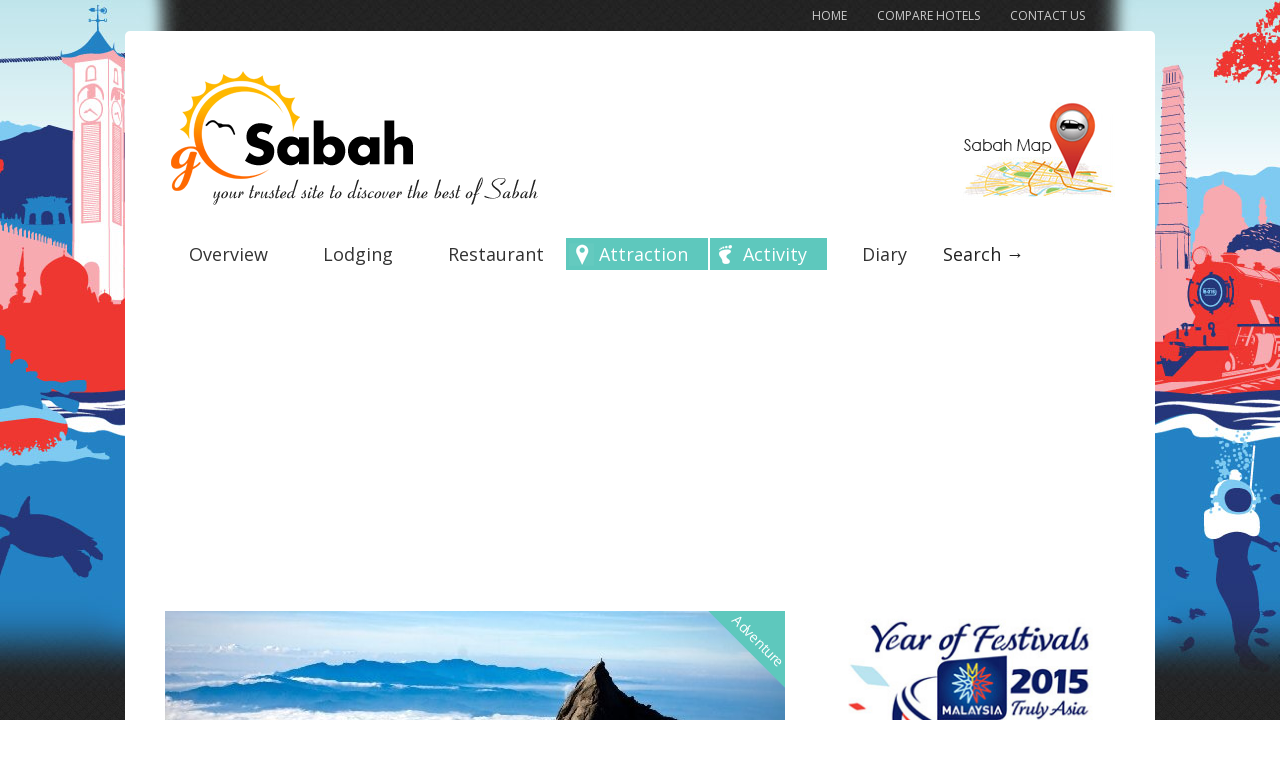

--- FILE ---
content_type: text/html; charset=UTF-8
request_url: https://www.gosabah.my/mount-kinabalu/
body_size: 12793
content:


<!doctype html >
<!--[if lt IE 7]> <html class="no-js ie6 oldie" lang="en"> <![endif]-->
<!--[if IE 7]>    <html class="no-js ie7 oldie" lang="en"> <![endif]-->
<!--[if IE 8]>    <html class="no-js ie8 oldie" lang="en"> <![endif]-->
<!--[if gt IE 8]><!--> <html class="no-js" lang="en-US" prefix="og: http://ogp.me/ns#"> <!--<![endif]-->

<head>
	
	<meta http-equiv="Content-Type" content="text/html; charset=UTF-8"/>
	
	<title>Mount Kinabalu - go Sabah</title>
	
	<link href="/site/wp-content/uploads/2013/12/favicon.png" rel="shortcut icon"/>	
	

	<meta name="viewport" content="width=device-width, initial-scale=1, maximum-scale=1"> 
		
	
<!-- This site is optimized with the Yoast SEO plugin v3.0.3 - https://yoast.com/wordpress/plugins/seo/ -->
<link rel="canonical" href="https://www.gosabah.my/mount-kinabalu/" />
<meta property="og:locale" content="en_US" />
<meta property="og:type" content="article" />
<meta property="og:title" content="Mount Kinabalu - go Sabah" />
<meta property="og:description" content="Mount Kinabalu is located on the Borneo Island and lies inside the Kinabalu National Park. The overall height of this mountain is 4095.2 meters and happens to be the tallest mountain of Malaysia. You are guaranteed to get some amazing of the surrounding from the summit which will surely take your breath away. From the [&amp;hellip" />
<meta property="og:url" content="https://www.gosabah.my/mount-kinabalu/" />
<meta property="og:site_name" content="go Sabah" />
<meta property="article:tag" content="Kota Kinabalu" />
<meta property="article:section" content="Adventure" />
<meta property="article:published_time" content="2013-12-03T10:00:21+08:00" />
<meta property="article:modified_time" content="2014-01-21T15:26:07+08:00" />
<meta property="og:updated_time" content="2014-01-21T15:26:07+08:00" />
<meta property="og:image" content="https://www.gosabah.my/site/wp-content/uploads/2013/12/Mount-Kinabalu.jpg" />
<!-- / Yoast SEO plugin. -->

<link rel='dns-prefetch' href='//maps.googleapis.com' />
<link rel='dns-prefetch' href='//s.w.org' />
<link rel="alternate" type="application/rss+xml" title="go Sabah &raquo; Feed" href="https://www.gosabah.my/feed/" />
<link rel="alternate" type="application/rss+xml" title="go Sabah &raquo; Comments Feed" href="https://www.gosabah.my/comments/feed/" />
<link rel="alternate" type="application/rss+xml" title="go Sabah &raquo; Mount Kinabalu Comments Feed" href="https://www.gosabah.my/mount-kinabalu/feed/" />
		<script type="text/javascript">
			window._wpemojiSettings = {"baseUrl":"https:\/\/s.w.org\/images\/core\/emoji\/12.0.0-1\/72x72\/","ext":".png","svgUrl":"https:\/\/s.w.org\/images\/core\/emoji\/12.0.0-1\/svg\/","svgExt":".svg","source":{"concatemoji":"https:\/\/www.gosabah.my\/site\/wp-includes\/js\/wp-emoji-release.min.js?ver=5.3.20"}};
			!function(e,a,t){var n,r,o,i=a.createElement("canvas"),p=i.getContext&&i.getContext("2d");function s(e,t){var a=String.fromCharCode;p.clearRect(0,0,i.width,i.height),p.fillText(a.apply(this,e),0,0);e=i.toDataURL();return p.clearRect(0,0,i.width,i.height),p.fillText(a.apply(this,t),0,0),e===i.toDataURL()}function c(e){var t=a.createElement("script");t.src=e,t.defer=t.type="text/javascript",a.getElementsByTagName("head")[0].appendChild(t)}for(o=Array("flag","emoji"),t.supports={everything:!0,everythingExceptFlag:!0},r=0;r<o.length;r++)t.supports[o[r]]=function(e){if(!p||!p.fillText)return!1;switch(p.textBaseline="top",p.font="600 32px Arial",e){case"flag":return s([127987,65039,8205,9895,65039],[127987,65039,8203,9895,65039])?!1:!s([55356,56826,55356,56819],[55356,56826,8203,55356,56819])&&!s([55356,57332,56128,56423,56128,56418,56128,56421,56128,56430,56128,56423,56128,56447],[55356,57332,8203,56128,56423,8203,56128,56418,8203,56128,56421,8203,56128,56430,8203,56128,56423,8203,56128,56447]);case"emoji":return!s([55357,56424,55356,57342,8205,55358,56605,8205,55357,56424,55356,57340],[55357,56424,55356,57342,8203,55358,56605,8203,55357,56424,55356,57340])}return!1}(o[r]),t.supports.everything=t.supports.everything&&t.supports[o[r]],"flag"!==o[r]&&(t.supports.everythingExceptFlag=t.supports.everythingExceptFlag&&t.supports[o[r]]);t.supports.everythingExceptFlag=t.supports.everythingExceptFlag&&!t.supports.flag,t.DOMReady=!1,t.readyCallback=function(){t.DOMReady=!0},t.supports.everything||(n=function(){t.readyCallback()},a.addEventListener?(a.addEventListener("DOMContentLoaded",n,!1),e.addEventListener("load",n,!1)):(e.attachEvent("onload",n),a.attachEvent("onreadystatechange",function(){"complete"===a.readyState&&t.readyCallback()})),(n=t.source||{}).concatemoji?c(n.concatemoji):n.wpemoji&&n.twemoji&&(c(n.twemoji),c(n.wpemoji)))}(window,document,window._wpemojiSettings);
		</script>
		<style type="text/css">
img.wp-smiley,
img.emoji {
	display: inline !important;
	border: none !important;
	box-shadow: none !important;
	height: 1em !important;
	width: 1em !important;
	margin: 0 .07em !important;
	vertical-align: -0.1em !important;
	background: none !important;
	padding: 0 !important;
}
</style>
	<link rel='stylesheet' id='vonix-css'  href='https://www.gosabah.my/site/wp-content/plugins/vonix-goSabah/style.css?ver=1.0' type='text/css' media='all' />
<link rel='stylesheet' id='myPinterestBadge-css'  href='https://www.gosabah.my/site/wp-content/plugins/my-pinterest-badge/css/mypinterest.css?ver=5.3.20' type='text/css' media='all' />
<link rel='stylesheet' id='main_css-css'  href='https://www.gosabah.my/site/wp-content/themes/gonzo-child/style.css?ver=5.3.20' type='text/css' media='all' />
<link rel='stylesheet' id='wp-block-library-css'  href='https://www.gosabah.my/site/wp-includes/css/dist/block-library/style.min.css?ver=5.3.20' type='text/css' media='all' />
<link rel='stylesheet' id='contact-form-7-css'  href='https://www.gosabah.my/site/wp-content/plugins/contact-form-7/includes/css/styles.css?ver=4.3.1' type='text/css' media='all' />
<link rel='stylesheet' id='wpsr-socialbuttons-css'  href='https://www.gosabah.my/site/wp-content/plugins/wp-socializer/public/css/wp-socializer-buttons-css.css?ver=2.4.9.8' type='text/css' media='all' />
<link rel='stylesheet' id='wordpress-popular-posts-css'  href='https://www.gosabah.my/site/wp-content/plugins/wordpress-popular-posts/style/wpp.css?ver=3.3.2' type='text/css' media='all' />
<link rel='stylesheet' id='jquery.lightbox.min.css-css'  href='https://www.gosabah.my/site/wp-content/plugins/wp-jquery-lightbox/styles/lightbox.min.css?ver=1.4.6' type='text/css' media='all' />
<script type='text/javascript'>
/* <![CDATA[ */
var gonzo_script = {"post_id":"644","ajaxurl":"https:\/\/www.gosabah.my\/site\/wp-admin\/admin-ajax.php"};
var gonzo_script = {"post_id":"644","ajaxurl":"https:\/\/www.gosabah.my\/site\/wp-admin\/admin-ajax.php"};
/* ]]> */
</script>
<script type='text/javascript' src='https://www.gosabah.my/site/wp-includes/js/jquery/jquery.js?ver=1.12.4-wp'></script>
<script type='text/javascript' src='https://www.gosabah.my/site/wp-includes/js/jquery/jquery-migrate.min.js?ver=1.4.1'></script>
<script type='text/javascript' src='https://maps.googleapis.com/maps/api/js?sensor=true&#038;libraries=geometry'></script>
<script type='text/javascript' src='https://www.gosabah.my/site/wp-content/plugins/my-pinterest-badge/js/mypinterest.js?ver=5.3.20'></script>
<script type='text/javascript' src='https://www.gosabah.my/site/wp-content/themes/gonzo/js/libs/modernizr-2.0.6.min.js?ver=5.3.20'></script>
<script type='text/javascript' src='https://www.gosabah.my/site/wp-content/themes/gonzo/js/scripts.js?ver=5.3.20'></script>
<script type='text/javascript' src='https://www.gosabah.my/site/wp-content/plugins/wp-socializer/public/js/wp-socializer-floating-bar-js.js?ver=2.4.9.8'></script>
<link rel='https://api.w.org/' href='https://www.gosabah.my/wp-json/' />
<link rel="EditURI" type="application/rsd+xml" title="RSD" href="https://www.gosabah.my/site/xmlrpc.php?rsd" />
<link rel="wlwmanifest" type="application/wlwmanifest+xml" href="https://www.gosabah.my/site/wp-includes/wlwmanifest.xml" /> 
<meta name="generator" content="WordPress 5.3.20" />
<link rel='shortlink' href='https://www.gosabah.my/?p=644' />
<link rel="alternate" type="application/json+oembed" href="https://www.gosabah.my/wp-json/oembed/1.0/embed?url=https%3A%2F%2Fwww.gosabah.my%2Fmount-kinabalu%2F" />
<link rel="alternate" type="text/xml+oembed" href="https://www.gosabah.my/wp-json/oembed/1.0/embed?url=https%3A%2F%2Fwww.gosabah.my%2Fmount-kinabalu%2F&#038;format=xml" />
				<!-- WordPress Popular Posts v3.3.2 -->
				<script type="text/javascript">//<![CDATA[

					var sampling_active = 0;
					var sampling_rate   = 100;
					var do_request = false;

					if ( !sampling_active ) {
						do_request = true;
					} else {
						var num = Math.floor(Math.random() * sampling_rate) + 1;
						do_request = ( 1 === num );
					}

					if ( do_request ) {

						// Create XMLHttpRequest object and set variables
						var xhr = ( window.XMLHttpRequest )
						  ? new XMLHttpRequest()
						  : new ActiveXObject( "Microsoft.XMLHTTP" ),
						url = 'https://www.gosabah.my/site/wp-admin/admin-ajax.php',
						params = 'action=update_views_ajax&token=79fc40195e&wpp_id=644';
						// Set request method and target URL
						xhr.open( "POST", url, true );
						// Set request header
						xhr.setRequestHeader( "Content-type", "application/x-www-form-urlencoded" );
						// Hook into onreadystatechange
						xhr.onreadystatechange = function() {
							if ( 4 === xhr.readyState && 200 === xhr.status ) {
								if ( window.console && window.console.log ) {
									window.console.log( xhr.responseText );
								}
							}
						};
						// Send request
						xhr.send( params );

					}

				//]]></script>
				<!-- End WordPress Popular Posts v3.3.2 -->
					
	<!--[if IE 8]><link rel="stylesheet" type="text/css" media="all" href="https://www.gosabah.my/site/wp-content/themes/gonzo/css/ie8.css" /><![endif]-->
	
	<!--[if IE 7]><link rel="stylesheet" type="text/css" media="all" href="https://www.gosabah.my/site/wp-content/themes/gonzo/css/ie7.css" /><![endif]-->
	
	
	<link href='https://fonts.googleapis.com/css?family=Open+Sans:400italic,700italic,400,700' rel='stylesheet' type='text/css'>
	
		
	<noscript>
		<style>
			.es-carousel ul{display:block;}
		</style>
	</noscript>	
	
	<style>#back-top a:hover span, input.omc-header-search-button, .widget_calendar thead>tr>th, a.omc-blog-one-anchor, span.omc-module-a-stars-over, span.leading-article.omc-module-a-stars-over, span.omc-blog-two-stars-over, span.omc-featured-stars-over, .flex-direction-nav li .prev:hover, .flex-direction-nav li .next:hover, a.omc-social-small:hover, .es-nav span.es-nav-next:hover, .es-nav span.es-nav-prev:hover {background-color:#5EC8BD;}

	.widget_categories > ul > li > a:hover, a#omc-main-navigation ul li.current-menu-item a, nav#omc-main-navigation ul li.current-category-ancestor a, nav#omc-main-navigation ul li.current-menu-parent a, nav#omc-main-navigation ul li.current-post-ancestor a, a.omc-featured-label, a.omc-flex-category, h1.omc-half-width-label a,	a.omc-title-category-context, div.omc-category-block a, span.omc-criteria-percentage, div.omc-authorbox p a, h3.omc-default-widget-header, div.search-button, h3.widgettitle, h3.widgettitle span, 	.widget_categories > ul > li > a:hover, .flex-control-nav li a:hover, .flex-control-nav li a.active, .style1 ul.tabbernav li.tabberactive a, h3.omc-blog-two-cat a, h2.omc-quarter-width-label a, .pagination span, h3.omc-blog-one-cat a, nav#omc-main-navigation ul.sub-menu,  nav#omc-main-navigation ul.sub-menu,  .omc-footer-widget .tagcloud a:hover, input.search_button_sidebar, nav#omc-main-navigation ul li.current-menu-item a, nav#omc-main-navigation ul li.current-category-ancestor a, nav#omc-main-navigation ul li.current-menu-parent a, nav#omc-main-navigation ul li.current-post-ancestor a, a.omc-mobile-back-to-top, h3#comments-title, article#omc-full-article ul.omc-tabs li.active  {background:#5EC8BD;}

	::-moz-selection {background:#5EC8BD;}
	::selection {background:#5EC8BD;}

	div.omc-featured-overlay h1 a:hover, h5.omc-also-in a, table#wp-calendar>tbody>tr>td>a, tfoot>tr>td>a, tfoot>tr>td>a:link, tfoot>tr>td>a:visited, tfoot>tr>td>a:hover, tfoot>tr>td>a:active, .widget_calendar table#wp-calendar > tbody > tr > td > a {color:#5EC8BD;} 

	.flickr_badge_image:hover, .widget_nav_menu ul li a:hover, .widget_pages ul li a:hover, .widget_recent_entries ul li a:hover, .widget_archive ul li a:hover {border-color:#5EC8BD;}

	div.omc-cat-top  {border-top-color:#5EC8BD; !important}     
	
	li.comment > div {border-bottom-color:#5EC8BD; !important}
	
	body {background:url(https://www.gosabah.my/site/wp-content/themes/gonzo/images/backgrounds/tactile_noise.png) scroll transparent;} #omc-transparent-layer {background:url(/site/wp-content/uploads/2013/12/gosabah_bg.jpg) scroll transparent no-repeat top center;}#omc-container {box-shadow:0px 0px 10px rgba(0, 0, 0, 0.1); -moz-box-shadow:0px 0px 10px rgba(0, 0, 0, 0.1);}/* Put your custom css in here  */
@media only screen and (max-width: 480px) { /*Remove background for 320px displays*/
	div#omc-transparent-layer {background:none;}
}

body {font-family:Open Sans, sans-serif;}body {font-size:12px;}article#omc-full-article p {color:#333333}
</style>
	
</head>

<body class="post-template-default single single-post postid-644 single-format-standard" >

	<div id="fb-root">
	</div>
	<script>(function(d, s, id) {var js, fjs = d.getElementsByTagName(s)[0];  if (d.getElementById(id)) return;  js = d.createElement(s); js.id = id;  js.src = "//connect.facebook.net/en_US/all.js#xfbml=1";  fjs.parentNode.insertBefore(js, fjs); }(document, 'script', 'facebook-jssdk'));</script>

	<div id="omc-transparent-layer">
	
	<!-- <div class="preloaders" style=""></div>  -->
		
				
			<div id="omc-top-menu">
				
				<div class="omc-top-menu-inner"><ul id="menu-secondary-menu" class="menu"><li id="menu-item-1673" class="menu-item menu-item-type-post_type menu-item-object-page menu-item-home menu-item-1673"><a href="https://www.gosabah.my/">Home</a></li>
<li id="menu-item-1669" class="menu-item menu-item-type-custom menu-item-object-custom menu-item-1669"><a href="http://booking.gosabah.my">Compare Hotels</a></li>
<li id="menu-item-1672" class="menu-item menu-item-type-post_type menu-item-object-page menu-item-1672"><a href="https://www.gosabah.my/contact/">Contact Us</a></li>
</ul></div>				
				<br class="clear" />
				
			</div>
		
				
		<div id="omc-container">
			
			<header>
			
				<div id="omc-top-banner">			<div class="textwidget"><a href="/map"><img src="/site/wp-content/uploads/2014/01/map-sabah.png"/></a></div>
		</div>	
				
				<a id="omc-logo" href="https://www.gosabah.my"><img src="/site/wp-content/uploads/2013/12/logo-sabah.png" alt="go Sabah logo"  /></a>
					
				<nav id="omc-main-navigation">				
				
										
					<div class="omc-over-480"><ul id="menu-top-menu" class="menu"><li id='menu-item-1696'  class="menu-item menu-item-type-taxonomy menu-item-object-category"><a  href="https://www.gosabah.my/overview/" id="FFBA00">Overview</a> <small class="nav_desc">FFBA00</small></li>
<li id='menu-item-1684'  class="menu-item menu-item-type-taxonomy menu-item-object-category menu-item-has-children"><a  href="https://www.gosabah.my/lodging/" id="3bc931">Lodging</a> <small class="nav_desc">3bc931</small>
<ul class="sub-menu">
<li id='menu-item-1685'  class="menu-item menu-item-type-taxonomy menu-item-object-category"><a  href="https://www.gosabah.my/lodging/apartment/">Apartment</a> </li>
<li id='menu-item-1686'  class="menu-item menu-item-type-taxonomy menu-item-object-category"><a  href="https://www.gosabah.my/lodging/guesthouse/">Guesthouse</a> </li>
<li id='menu-item-1687'  class="menu-item menu-item-type-taxonomy menu-item-object-category"><a  href="https://www.gosabah.my/lodging/hostel/">Hostel</a> </li>
<li id='menu-item-1688'  class="menu-item menu-item-type-taxonomy menu-item-object-category"><a  href="https://www.gosabah.my/lodging/hotel/">Hotel</a> </li>
<li id='menu-item-1689'  class="menu-item menu-item-type-taxonomy menu-item-object-category"><a  href="https://www.gosabah.my/lodging/resort/">Resort</a> </li>
</ul>
</li>
<li id='menu-item-1690'  class="menu-item menu-item-type-taxonomy menu-item-object-category menu-item-has-children"><a  href="https://www.gosabah.my/restaurant/" id="E24E12">Restaurant</a> <small class="nav_desc">E24E12</small>
<ul class="sub-menu">
<li id='menu-item-1691'  class="menu-item menu-item-type-taxonomy menu-item-object-category"><a  href="https://www.gosabah.my/restaurant/asian/">Asian</a> </li>
<li id='menu-item-1692'  class="menu-item menu-item-type-taxonomy menu-item-object-category"><a  href="https://www.gosabah.my/restaurant/bakery/">Bakery</a> </li>
<li id='menu-item-1693'  class="menu-item menu-item-type-taxonomy menu-item-object-category"><a  href="https://www.gosabah.my/restaurant/bar/">Bar</a> </li>
<li id='menu-item-1694'  class="menu-item menu-item-type-taxonomy menu-item-object-category"><a  href="https://www.gosabah.my/restaurant/barbecue/">Barbecue</a> </li>
<li id='menu-item-1695'  class="menu-item menu-item-type-taxonomy menu-item-object-category"><a  href="https://www.gosabah.my/restaurant/western/">Western</a> </li>
</ul>
</li>
<li id='menu-item-1678'  class="menu-item menu-item-type-taxonomy menu-item-object-category current-post-ancestor menu-item-has-children"><a  href="https://www.gosabah.my/attraction/" id="6C8BD6">Attraction</a> <small class="nav_desc">6C8BD6</small>
<ul class="sub-menu">
<li id='menu-item-1679'  class="menu-item menu-item-type-taxonomy menu-item-object-category"><a  href="https://www.gosabah.my/attraction/cultural/">Cultural</a> </li>
<li id='menu-item-1680'  class="menu-item menu-item-type-taxonomy menu-item-object-category current-post-ancestor current-menu-parent current-post-parent"><a  href="https://www.gosabah.my/attraction/landmark/">Landmark</a> </li>
<li id='menu-item-1681'  class="menu-item menu-item-type-taxonomy menu-item-object-category"><a  href="https://www.gosabah.my/attraction/museum/">Museum</a> </li>
<li id='menu-item-1682'  class="menu-item menu-item-type-taxonomy menu-item-object-category"><a  href="https://www.gosabah.my/attraction/outdoor/">Outdoor</a> </li>
</ul>
</li>
<li id='menu-item-1674'  class="menu-item menu-item-type-taxonomy menu-item-object-category current-post-ancestor menu-item-has-children"><a  href="https://www.gosabah.my/activity/" id="5EC8BD">Activity</a> <small class="nav_desc">5EC8BD</small>
<ul class="sub-menu">
<li id='menu-item-1675'  class="menu-item menu-item-type-taxonomy menu-item-object-category current-post-ancestor current-menu-parent current-post-parent"><a  href="https://www.gosabah.my/activity/adventure/">Adventure</a> </li>
<li id='menu-item-1949'  class="menu-item menu-item-type-taxonomy menu-item-object-category"><a  href="https://www.gosabah.my/activity/amusement/">Amusement</a> </li>
<li id='menu-item-1676'  class="menu-item menu-item-type-taxonomy menu-item-object-category"><a  href="https://www.gosabah.my/activity/tour/">Tour</a> </li>
<li id='menu-item-1677'  class="menu-item menu-item-type-taxonomy menu-item-object-category"><a  href="https://www.gosabah.my/activity/wellness-spa/">Wellness / Spa</a> </li>
<li id='menu-item-1683'  class="menu-item menu-item-type-taxonomy menu-item-object-category"><a  href="https://www.gosabah.my/activity/zoo-sanctuary/">Zoo / Sanctuary</a> </li>
</ul>
</li>
<li id='menu-item-1697'  class="menu-item menu-item-type-taxonomy menu-item-object-category"><a  href="https://www.gosabah.my/diary/" id="FFBA00">Diary</a> <small class="nav_desc">FFBA00</small></li>
<li id="omc-header-search">				
						<span id="omc-search-overlay">Search &rarr;</span>
						<form method="get" id="desktop-search" class="omc-search-form" action="https://www.gosabah.my/">
							<input type="text" class="omc-header-search-input-box" value=""  name="s" id="fffff">
							<input type="submit" class="omc-header-search-button" id="searchsubmit" value="">
						</form>
					</li></ul></div>					
										
					<br class="clear" />
					
					<div class="omc-under-480"><select id="omc-mobile-menu"><option value="#">Navigation</option><option value="https://www.gosabah.my/overview/">Overview</option><option value="https://www.gosabah.my/lodging/">Lodging</option><option value="https://www.gosabah.my/restaurant/">Restaurant</option><option value="https://www.gosabah.my/attraction/">Attraction</option><option value="https://www.gosabah.my/activity/">Activity</option><option value="https://www.gosabah.my/diary/">Diary</option></select></div>						
					<div id="omc-header-search-mobi">		
					
						<form method="get" id="mobi-search" class="omc-mobi-search-form" action="https://www.gosabah.my/">
						
							<input type="text" class="omc-header-mobi-search-input-box" value=""  name="s" id="mobi-mobi-search">
							
							<input type="submit" class="omc-header-mobi-search-button" id="seadssdrchsubmit" value="">
							
						</form>
						
					</div>	
						
				</nav>
				
				<br class="clear" />				
				
			</header>
<section id="omc-main">	

	<article id="omc-full-article" class="omc-inner-standard">
		
		
    
    <div id="omc-inner-placeholder">

        <a href="https://www.gosabah.my/activity/adventure/" class="omc-flex-category">Adventure</a>        
        <img src="https://www.gosabah.my/site/wp-content/uploads/2013/12/Mount-Kinabalu-620x350.jpg" class="featured-full-width-top wp-post-image" alt="" />
        
        <div class="omc-article-top">
       
                
                <span class="omc-comment-count">0</span>
                
        </div>
        <!-- /omc-article-top-->

    </div><!-- /omc-inner-placeholder -->

        
<h1 class="omc-post-heading-standard">Mount Kinabalu</h1>

    
    
        
        <div itemscope itemtype="http://data-vocabulary.org/Review" id="omc-review-wrapper" class="omc-review-placement-t">
        	
        	<span style="display:none" itemprop="itemreviewed">Mount Kinabalu</span>
        	
        	<span style="display:none" itemprop="reviewer">Brian</span>
        		
            
            
                            <div class="omc-review-criteria omc-criteria-star">
                    <span class="omc-criteria-star-under"><span class="omc-criteria-star-top"
                                                                style="width:99.4%"></span></span>
                    <span class="omc-criteria-description">Votes</span>
                </div><!-- /criteria -->
                
                            <div class="omc-review-criteria omc-criteria-star">
                    <span class="omc-criteria-star-under"><span class="omc-criteria-star-top"
                                                                style="width:101.6%"></span></span>
                    <span class="omc-criteria-description">Attraction Reviews</span>
                </div><!-- /criteria -->
                
                            <div class="omc-review-criteria omc-criteria-star">
                    <span class="omc-criteria-star-under"><span class="omc-criteria-star-top"
                                                                style="width:83.2%"></span></span>
                    <span class="omc-criteria-description">Location</span>
                </div><!-- /criteria -->
                
            
            
            
            


            <div class="omc-review-summary omc-final-score-stars">

                <div id="omc-short-summary">
                    <p><strong>Summary:</strong> </p>
                </div>
                <!-- /omc-short-summary -->

                <div id="omc-criteria-final-score">
                    <span itemprop="rating"><h3>4.6</h3></span>
                    <h4></h4>
                    <span id="omc-final-score-stars-under"><span
                    id="omc-final-score-stars-top" style="width:94%"></span></span>                 </div>
                <!-- /final-score -->

                <br class="clear"/>

            </div>
            <!-- /omc-review-summary -->

				

            <div itemscope itemtype="http://data-vocabulary.org/Review-aggregate" class="omc-user-review-criteria">

                <span class="omc-user-review-description"><b><span class="your_rating"
                                                                   style="display:none;">Your Rating</span><span
                    class="user_rating">User Rating</span></b>: <span
                    class="score">2.8</span> <em>(<span
                    class="count">1</span> votes)</em></span>
						
						<span class="omc-user-review-rating">
							<span class="omc-criteria-star-under"><span class="omc-criteria-star-top"
                                                                        style="width:56%"></span></span>
						</span>

            </div><!-- /omc-user-review-criteria -->
	
		
        </div><!-- /omc-review-wrapper -->

            
        
    <span class="wpsr_floatbts_anchor" data-offset="25" ></span><div class="omc-toggle"><a class="show_hide">+ Address</a><div class="jq_show_hide">Kinabalu Park, Kota Kinabalu 88450</div></div>
<p>Mount Kinabalu is located on the Borneo Island and lies inside the Kinabalu National Park. The overall height of this mountain is 4095.2 meters and happens to be the tallest mountain of Malaysia. You are guaranteed to get some amazing of the surrounding from the summit which will surely take your breath away. From the top, you can also locate the biggest city of Sabah, Kota Kinabalu. Climbing to the top is not at all an easy task and it is a good idea to collect some useful information before heading for the trek. However, the efforts will be worth once you reach the top and embrace a new world away from the city. </p>
<h4 class="mustgo">Premier Sabah Location</h4><div class="nearby mustgo map_move_here"><div class="nearby_click"><div class="best-icon"><a onclick="showonmap(52);" href="#map-canvas"><img alt="" src="/public/icons/island.png" /></a></div><div class="nearby_place"><span style="color:gray;">63.27 km &raquo; </span><a href="https://www.gosabah.my/manukan-island/">Manukan Island</a></div></div></div>
<p><h4>Recommended Attraction</h4><div class="nearby  map_move_here"><div class="nearby_click"><div class="best-icon"><a onclick="showonmap(51);" href="#map-canvas"><img alt="" src="/public/icons/island.png" /></a></div><div class="nearby_place"><span style="color:gray;">62.57 km &raquo; </span><a href="https://www.gosabah.my/sapi-island/">Sapi Island</a></div></div><div class="nearby_click"><div class="best-icon"><a onclick="showonmap(54);" href="#map-canvas"><img alt="" src="/public/icons/museum.png" /></a></div><div class="nearby_place"><span style="color:gray;">55.76 km &raquo; </span><a href="https://www.gosabah.my/sabah-state-museum/">Sabah State Museum</a></div></div><div class="clearfix"></div></div><div class="nearby_note">Distance from Mount Kinabalu</div><br />
<div class="maps-heading">Map</div><div id="map-block"><div id="map-block-close">[X] CLOSE</div><div id="map-canvas" style="width:620px;height:500px;"></div><div class="mapinfo_larger"><a href="https://www.gosabah.my/map/?mid=40#map-canvas">View Larger Map</a></div><div class="mapinfo_group"><input type="checkbox" style="display:none;" id="mapinfo_groupitem_restaurant" onchange="toggleGroup('restaurant');" checked><label for="mapinfo_groupitem_restaurant" class="mapinfo_groupitem mapinfo_groupitem_restaurant">Restaurant</label><input type="checkbox" style="display:none;" id="mapinfo_groupitem_lodging" onchange="toggleGroup('lodging');" checked><label for="mapinfo_groupitem_lodging" class="mapinfo_groupitem mapinfo_groupitem_lodging">Lodging</label><input type="checkbox" style="display:none;" id="mapinfo_groupitem_attraction" onchange="toggleGroup('attraction');" checked><label for="mapinfo_groupitem_attraction" class="mapinfo_groupitem mapinfo_groupitem_attraction">Attraction</label><input type="checkbox" style="display:none;" id="mapinfo_groupitem_activity" onchange="toggleGroup('activity');" checked><label for="mapinfo_groupitem_activity" class="mapinfo_groupitem mapinfo_groupitem_activity">Activity</label><input type="checkbox" style="display:none;" id="mapinfo_recomm" name="Recomm" value="Y" onchange="toggleGroupRecomm();"><label for="mapinfo_recomm" class="mapinfo_recomm_label">Recommended</label></div></div><script type="text/javascript" src="https://www.gosabah.my/site/wp-content/plugins/vonix-goSabah/data/maps_data.js"></script><script type="text/javascript" src="https://www.gosabah.my/site/wp-content/plugins/vonix-goSabah/main/maps.js"></script><script type="text/javascript">pre_place="40";</script></p>
<div class="wego-heading">Compare hotel prices and find amazing discounts</div><a href="https://booking.gomelaka.my"><img src="https://www.gosabah.my/public/wego/images/wego-620.jpg"/></a>
<!-- Start WP Socializer - Social Buttons - Output -->
<div class="wp-socializer 32px">
<ul class="wp-socializer-opacity columns-no">
 <li><a href="https://www.facebook.com/share.php?u=https%3A%2F%2Fwww.gosabah.my%2Fmount-kinabalu%2F&amp;t=Mount+Kinabalu" target="_blank" rel="nofollow"><img src="https://www.gosabah.my/site/wp-content/plugins/wp-socializer/public/social-icons/wp-socializer-sprite-mask-32px.gif" alt="Facebook" style="width:32px; height:32px; background: transparent url(https://www.gosabah.my/site/wp-content/plugins/wp-socializer/public/social-icons/wp-socializer-sprite-32px.png?v1) no-repeat; background-position:0px -330px; border:0;"/></a></li> 

 <li><a href="https://twitter.com/home?status=Mount+Kinabalu%20-%20https%3A%2F%2Fwww.gosabah.my%2Fmount-kinabalu%2F%20" target="_blank" rel="nofollow"><img src="https://www.gosabah.my/site/wp-content/plugins/wp-socializer/public/social-icons/wp-socializer-sprite-mask-32px.gif" alt="Twitter" style="width:32px; height:32px; background: transparent url(https://www.gosabah.my/site/wp-content/plugins/wp-socializer/public/social-icons/wp-socializer-sprite-32px.png?v1) no-repeat; background-position:0px -1386px; border:0;"/></a></li> 

 <li><a href="https://plus.google.com/share?url=https%3A%2F%2Fwww.gosabah.my%2Fmount-kinabalu%2F"  target="_blank" rel="nofollow"><img src="https://www.gosabah.my/site/wp-content/plugins/wp-socializer/public/social-icons/wp-socializer-sprite-mask-32px.gif" alt="Google Plus" style="width:32px; height:32px; background: transparent url(https://www.gosabah.my/site/wp-content/plugins/wp-socializer/public/social-icons/wp-socializer-sprite-32px.png?v1) no-repeat; background-position:0px -495px; border:0;"/></a></li> 

 <li><a href="https://www.pinterest.com/pin/create/button/?url=https%3A%2F%2Fwww.gosabah.my%2Fmount-kinabalu%2F&amp;media=http%3A%2F%2Fwww.gosabah.my%2Fsite%2Fwp-content%2Fuploads%2F2013%2F12%2FMount-Kinabalu.jpg&amp;description=Mount+Kinabalu+is+located+on+the+Borneo+Island+and+lies+inside+the+Kinabalu+National+Park.+The+overall+height+of+this+mountain+is+4095.2+meters+and+happens+to+be+the+tallest+mountain+of+Malaysia.+You+are+guaranteed+to+get+some+amazing+of+the+surr" target="_blank" rel="nofollow"><img src="https://www.gosabah.my/site/wp-content/plugins/wp-socializer/public/social-icons/wp-socializer-sprite-mask-32px.gif" alt="Pinterest" style="width:32px; height:32px; background: transparent url(https://www.gosabah.my/site/wp-content/plugins/wp-socializer/public/social-icons/wp-socializer-sprite-32px.png?v1) no-repeat; background-position:0px -1089px; border:0;"/></a></li> 

 <li><a href="http://delicious.com/post?url=https%3A%2F%2Fwww.gosabah.my%2Fmount-kinabalu%2F&amp;title=Mount+Kinabalu&amp;notes=Mount+Kinabalu+is+located+on+the+Borneo+Island+and+lies+inside+the+Kinabalu+National+Park.+The+overall+height+of+this+mountain+is+4095.2+meters+and+happens+to+be+the+tallest+mountain+of+Malaysia.+You+are+guaranteed+to+get+some+amazing+of+the+surr"  target="_blank" rel="nofollow"><img src="https://www.gosabah.my/site/wp-content/plugins/wp-socializer/public/social-icons/wp-socializer-sprite-mask-32px.gif" alt="Delicious" style="width:32px; height:32px; background: transparent url(https://www.gosabah.my/site/wp-content/plugins/wp-socializer/public/social-icons/wp-socializer-sprite-32px.png?v1) no-repeat; background-position:0px -132px; border:0;"/></a></li> 

 <li><a href="http://www.stumbleupon.com/submit?url=https%3A%2F%2Fwww.gosabah.my%2Fmount-kinabalu%2F&amp;title=Mount+Kinabalu"  target="_blank" rel="nofollow"><img src="https://www.gosabah.my/site/wp-content/plugins/wp-socializer/public/social-icons/wp-socializer-sprite-mask-32px.gif" alt="StumbleUpon" style="width:32px; height:32px; background: transparent url(https://www.gosabah.my/site/wp-content/plugins/wp-socializer/public/social-icons/wp-socializer-sprite-32px.png?v1) no-repeat; background-position:0px -1287px; border:0;"/></a></li> 

 <li><a href="http://digg.com/submit?phase=2&amp;url=https%3A%2F%2Fwww.gosabah.my%2Fmount-kinabalu%2F&amp;title=Mount+Kinabalu&amp;bodytext=Mount+Kinabalu+is+located+on+the+Borneo+Island+and+lies+inside+the+Kinabalu+National+Park.+The+overall+height+of+this+mountain+is+4095.2+meters+and+happens+to+be+the+tallest+mountain+of+Malaysia.+You+are+guaranteed+to+get+some+amazing+of+the+surr"  target="_blank" rel="nofollow"><img src="https://www.gosabah.my/site/wp-content/plugins/wp-socializer/public/social-icons/wp-socializer-sprite-mask-32px.gif" alt="Digg" style="width:32px; height:32px; background: transparent url(https://www.gosabah.my/site/wp-content/plugins/wp-socializer/public/social-icons/wp-socializer-sprite-32px.png?v1) no-repeat; background-position:0px -231px; border:0;"/></a></li> 
</ul> 
<div class="wp-socializer-clearer"></div></div>
<!-- End WP Socializer - Social Buttons - Output -->

<p class="omc-single-tags"><b>Tags:</b> <a href="https://www.gosabah.my/tag/kota-kinabalu/" rel="tag">Kota Kinabalu</a><br /></p>

    
<br class="clear"/>

<div class="omc-authorbox">

    <h4>About the Author</h4>

    <div class="omc-author-pic"><a
        href="https://www.gosabah.my/author/admin/"><img alt='' src='https://secure.gravatar.com/avatar/17972f3ed9541a1c6f395cc8daa36e04?s=80&#038;d=mm&#038;r=g' srcset='https://secure.gravatar.com/avatar/17972f3ed9541a1c6f395cc8daa36e04?s=160&#038;d=mm&#038;r=g 2x' class='avatar avatar-80 photo' height='80' width='80' /></a>
    </div>

    <p><a href="https://www.gosabah.my/author/admin/" title="Posts by Brian" rel="author">Brian</a> </p>

</div>

<br class="clear" />

<div class="omc-related-posts">

    <h4>Related Posts</h4>

        
                <article class="omc-related-post omc-module-c omc-quarter-width-category">

                    <a href="https://www.gosabah.my/south-sea-sanctuary-spa/" title="South Sea Sanctuary Spa">

                        <img src="https://www.gosabah.my/site/wp-content/uploads/2013/12/South-Sea-Sanctuary-290x166.jpg" class="omc-image-resize wp-post-image" alt="" />
                    </a>

                    <h5 class="omc-related-article"><a href="https://www.gosabah.my/south-sea-sanctuary-spa/"
                                                       title="South Sea Sanctuary Spa">South Sea Sanctuary Spa</a><span> &rarr;</span>
                    </h5>

                </article><!-- /omc-related-post -->

                
                <article class="omc-related-post omc-module-c omc-quarter-width-category">

                    <a href="https://www.gosabah.my/mari-mari-cultural-village/" title="Mari Mari Cultural Village">

                        <img src="https://www.gosabah.my/site/wp-content/uploads/2013/12/Mari-Mari-Cultural-Village-290x166.jpg" class="omc-image-resize wp-post-image" alt="" />
                    </a>

                    <h5 class="omc-related-article"><a href="https://www.gosabah.my/mari-mari-cultural-village/"
                                                       title="Mari Mari Cultural Village">Mari Mari Cultural Village</a><span> &rarr;</span>
                    </h5>

                </article><!-- /omc-related-post -->

                
                <article class="omc-related-post omc-module-c omc-quarter-width-category">

                    <a href="https://www.gosabah.my/shangri-las-orangutan-care-project/" title="Shangri-La&#8217;s Orangutan Care Project">

                        <img src="https://www.gosabah.my/site/wp-content/uploads/2013/12/Shangri-La’s-Orangutan-Care-Project-290x166.jpg" class="omc-image-resize wp-post-image" alt="" />
                    </a>

                    <h5 class="omc-related-article"><a href="https://www.gosabah.my/shangri-las-orangutan-care-project/"
                                                       title="Shangri-La&#8217;s Orangutan Care Project">Shangri-La&#8217;s Orangutan Care Project</a><span> &rarr;</span>
                    </h5>

                </article><!-- /omc-related-post -->

                
                <article class="omc-related-post omc-module-c omc-quarter-width-category">

                    <a href="https://www.gosabah.my/sanctuary-borneo-travel-agency/" title="Sanctuary Borneo Travel Agency Sdn Bhd">

                        <img src="https://www.gosabah.my/site/wp-content/uploads/2013/12/borneo-sanctuary-tour-290x166.jpg" class="omc-image-resize wp-post-image" alt="" />
                    </a>

                    <h5 class="omc-related-article"><a href="https://www.gosabah.my/sanctuary-borneo-travel-agency/"
                                                       title="Sanctuary Borneo Travel Agency Sdn Bhd">Sanctuary Borneo Travel Agency Sdn Bhd</a><span> &rarr;</span>
                    </h5>

                </article><!-- /omc-related-post -->

                
            <br class="clear"/>

                
</div><!-- /omc-related-posts -->

<br class="clear"/>



    
			<div id="comments">



	<div id="respond" class="comment-respond">
		<h3 id="reply-title" class="comment-reply-title">Leave a Reply <small><a rel="nofollow" id="cancel-comment-reply-link" href="/mount-kinabalu/#respond" style="display:none;">Cancel reply</a></small></h3><form action="https://www.gosabah.my/site/wp-comments-post.php" method="post" id="commentform" class="comment-form"><p class="comment-notes"><span id="email-notes">Your email address will not be published.</span> Required fields are marked <span class="required">*</span></p><p class="comment-form-comment"><label for="comment">Comment</label> <textarea id="comment" name="comment" cols="45" rows="8" maxlength="65525" required="required"></textarea></p><p class="comment-form-author"><label for="author">Name <span class="required">*</span></label> <input id="author" name="author" type="text" value="" size="30" maxlength="245" required='required' /></p>
<p class="comment-form-email"><label for="email">Email <span class="required">*</span></label> <input id="email" name="email" type="text" value="" size="30" maxlength="100" aria-describedby="email-notes" required='required' /></p>
<p class="comment-form-url"><label for="url">Website</label> <input id="url" name="url" type="text" value="" size="30" maxlength="200" /></p>
<p class="comment-form-cookies-consent"><input id="wp-comment-cookies-consent" name="wp-comment-cookies-consent" type="checkbox" value="yes" /> <label for="wp-comment-cookies-consent">Save my name, email, and website in this browser for the next time I comment.</label></p>
<p class="form-submit"><input name="submit" type="submit" id="submit" class="submit" value="Post Comment" /> <input type='hidden' name='comment_post_ID' value='644' id='comment_post_ID' />
<input type='hidden' name='comment_parent' id='comment_parent' value='0' />
</p><p style="display: none;"><input type="hidden" id="akismet_comment_nonce" name="akismet_comment_nonce" value="c126f11428" /></p><!-- Subscribe to Comments Reloaded version 150820 --><!-- BEGIN: subscribe to comments reloaded --><p><label for='subscribe-reloaded'><select name='subscribe-reloaded' id='subscribe-reloaded'>
									<option value='none' >Don't subscribe</option>
									<option value='yes' >All</option>
									<option value='replies' >Replies to my comments</option>
								</select> Notify me of followup comments via e-mail. You can also <a href='https://www.gosabah.my/comment-subscriptions?srp=644&amp;srk=&amp;sra=s'>subscribe</a> without commenting.</label></p><!-- END: subscribe to comments reloaded --><p style="display: none;"><input type="hidden" id="ak_js" name="ak_js" value="23"/></p></form>	</div><!-- #respond -->
	
</div><!-- #comments -->

    		
	</article><!-- /omc-full-article -->

</section><!-- /omc-main -->

<section id="omc-sidebar" class="omc-right">

<a href="#top" class="omc-mobile-back-to-top">Back to Top ↑</a>

<ul class="xoxo">
<li id="text-6" class="omc-widget widget_text">			<div class="textwidget"><div style="font-size:14px;text-align:center;margin-bottom:-20px;"><a href="/go/agoda.php" target="_blank" ref="nofollow" rel="noopener noreferrer"><img src="/public/visit-malaysia.jpg" style="margin-bottom:-5px;"/><strong>Lowest Rate</strong><br/> Sabah Hotels by Agoda</a>!</div></div>
		</li><li id="best_reviews_widget-2" class="omc-widget widget_best_reviews_widget">  	<h3 class="widgettitle"><span>Best Value</span></h3>	
	<ul>
				<li>
			<a href="https://www.gosabah.my/mount-kinabalu/">				
				<img src="https://www.gosabah.my/site/wp-content/uploads/2013/12/Mount-Kinabalu-50x50.jpg" class="wpp-thumbnail wp-post-image wp-post-image" alt="" srcset="https://www.gosabah.my/site/wp-content/uploads/2013/12/Mount-Kinabalu-50x50.jpg 50w, https://www.gosabah.my/site/wp-content/uploads/2013/12/Mount-Kinabalu-300x300.jpg 300w, https://www.gosabah.my/site/wp-content/uploads/2013/12/Mount-Kinabalu-186x186.jpg 186w" sizes="(max-width: 50px) 100vw, 50px" />					
			</a>				
			<a href="https://www.gosabah.my/mount-kinabalu/" title="Mount Kinabalu">				
				<span class="wpp-post-title">Mount Kinabalu</span>				
			</a>  				
								
					<br />
					<span class="omc-module-a-stars-under leading-article"><span class="omc-module-a-stars-over leading-article" style="width:94%"></span></span>
						
								
		</li>	</ul>
	
  	</li><li id="text-2" class="omc-widget widget_text">			<div class="textwidget"><div class="fb-like-box" data-href="https://www.facebook.com/govacation" data-width="290" data-show-faces="true" data-header="false" data-stream="true" data-show-border="true"></div></div>
		</li><li id="text-3" class="omc-widget widget_text">			<div class="textwidget"><script async src="//pagead2.googlesyndication.com/pagead/js/adsbygoogle.js"></script>
<!-- goSabah 300x250 -->
<ins class="adsbygoogle"
     style="display:inline-block;width:300px;height:250px"
     data-ad-client="ca-pub-3714266312110784"
     data-ad-slot="5654251952"></ins>
<script>
(adsbygoogle = window.adsbygoogle || []).push({});
</script></div>
		</li>	

</ul><!-- /xoxo -->

</section>	

<br class="clear" />

</div> <!-- end of #container -->
	
	<footer id="omc-boxed">
	
		<div id="omc-footer-border"></div>
	
		<div id="omc-inner-footer">

			<div class="omc-footer-widget-column">
				
				<div class="omc-footer-widget">
				
										
						<div class="omc-footer-widget">
						
							<img src="/site/wp-content/uploads/2013/12/logo-sabah-s.png" alt="footer logo" class="footer-logo" />
							<br/>
																																																								
							<!-- <a class="omc-social-small linkedinn" href="http://www.linkedin.com/your_user/"></a> -->
							<!-- <a class="omc-social-small instagram" href="http://www.instagram.com/your_user/"></a>	-->


							<br class="clear"/>
							<p>goSabah.my is a comprehensive Sabah travel guide. Whether it is climbing the highest mountain in Southeast Asia or dive in one of the world's most beautiful coral reefs, you get to enjoy them in truly Borneo style.
<br/><br/>
Explore Sabah and plan your trip on goSabah!</p>
							
						</div><!-- /omc-footer-widget -->
					
										
							
				
				</div><!-- /omc-footer-widget -->
				
			</div><!--- /first-footer-column -->

			<div class="omc-footer-widget-column">
				
						
					
			</div><!--- /second-footer-column -->

			<div class="omc-footer-widget-column">
				
				<div id="text-4" class="omc-footer-widget widget_text"><h4>In partnership with </h4>			<div class="textwidget"><br/><br/><img src="https://www.gomelaka.my/site/wp-content/uploads/2013/08/expedia.png"/></div>
		</div>		
					
			</div><!--- /third-footer-column -->

			<div class="omc-footer-widget-column no-right">
				
				<a href="https://www.gosabah.my/tag/1-borneo/" class="tag-cloud-link tag-link-19 tag-link-position-1" style="font-size: 0.9em;" aria-label="1 Borneo (6 items)">1 Borneo</a>
<a href="https://www.gosabah.my/tag/beaufort/" class="tag-cloud-link tag-link-43 tag-link-position-2" style="font-size: 0.9em;" aria-label="Beaufort (1 item)">Beaufort</a>
<a href="https://www.gosabah.my/tag/gaya-island/" class="tag-cloud-link tag-link-25 tag-link-position-3" style="font-size: 0.9em;" aria-label="Gaya Island (1 item)">Gaya Island</a>
<a href="https://www.gosabah.my/tag/kinabalu-national-park/" class="tag-cloud-link tag-link-22 tag-link-position-4" style="font-size: 0.9em;" aria-label="Kinabalu National Park (7 items)">Kinabalu National Park</a>
<a href="https://www.gosabah.my/tag/kota-kinabalu/" class="tag-cloud-link tag-link-15 tag-link-position-5" style="font-size: 0.9em;" aria-label="Kota Kinabalu (239 items)">Kota Kinabalu</a>
<a href="https://www.gosabah.my/tag/kuala-penyu/" class="tag-cloud-link tag-link-16 tag-link-position-6" style="font-size: 0.9em;" aria-label="Kuala Penyu (2 items)">Kuala Penyu</a>
<a href="https://www.gosabah.my/tag/kudat/" class="tag-cloud-link tag-link-45 tag-link-position-7" style="font-size: 0.9em;" aria-label="Kudat (3 items)">Kudat</a>
<a href="https://www.gosabah.my/tag/labuan/" class="tag-cloud-link tag-link-44 tag-link-position-8" style="font-size: 0.9em;" aria-label="Labuan (11 items)">Labuan</a>
<a href="https://www.gosabah.my/tag/papar/" class="tag-cloud-link tag-link-18 tag-link-position-9" style="font-size: 0.9em;" aria-label="Papar (2 items)">Papar</a>
<a href="https://www.gosabah.my/tag/ranau/" class="tag-cloud-link tag-link-42 tag-link-position-10" style="font-size: 0.9em;" aria-label="Ranau (2 items)">Ranau</a>
<a href="https://www.gosabah.my/tag/sandakan/" class="tag-cloud-link tag-link-21 tag-link-position-11" style="font-size: 0.9em;" aria-label="Sandakan (38 items)">Sandakan</a>
<a href="https://www.gosabah.my/tag/semporna/" class="tag-cloud-link tag-link-23 tag-link-position-12" style="font-size: 0.9em;" aria-label="Semporna (14 items)">Semporna</a>
<a href="https://www.gosabah.my/tag/tanjung-aru/" class="tag-cloud-link tag-link-13 tag-link-position-13" style="font-size: 0.9em;" aria-label="Tanjung Aru (6 items)">Tanjung Aru</a>
<a href="https://www.gosabah.my/tag/tawau/" class="tag-cloud-link tag-link-24 tag-link-position-14" style="font-size: 0.9em;" aria-label="Tawau (8 items)">Tawau</a>
<a href="https://www.gosabah.my/tag/tuaran/" class="tag-cloud-link tag-link-14 tag-link-position-15" style="font-size: 0.9em;" aria-label="Tuaran (2 items)">Tuaran</a>		
					
			</div><!--- /fourth-footer-column -->
			
			<br class="clear" />
		
		</div><!-- /omc-inner-footer -->
		
	</footer>
	
		
		<div class="omc-copyright-area">
			
			<div class="omc-copyright-left">
				
				<p>goSabah.my &copy; 2013~19. All rights reserved. </p>
				
			</div><!-- /omc-copyright-left -->
			
			<div class="omc-copyright-right">
				
				<div class="omc-copyright-menu"><ul id="menu-footer-menu" class="menu"><li id="menu-item-2562" class="menu-item menu-item-type-post_type menu-item-object-page menu-item-2562"><a href="https://www.gosabah.my/contact/">Contact Us</a></li>
<li id="menu-item-2505" class="menu-item menu-item-type-taxonomy menu-item-object-category menu-item-2505"><a href="https://www.gosabah.my/lodging/">Lodging</a></li>
<li id="menu-item-2507" class="menu-item menu-item-type-taxonomy menu-item-object-category menu-item-2507"><a href="https://www.gosabah.my/restaurant/">Restaurant</a></li>
<li id="menu-item-2503" class="menu-item menu-item-type-taxonomy menu-item-object-category current-post-ancestor menu-item-2503"><a href="https://www.gosabah.my/attraction/">Attraction</a></li>
<li id="menu-item-2502" class="menu-item menu-item-type-taxonomy menu-item-object-category current-post-ancestor menu-item-2502"><a href="https://www.gosabah.my/activity/">Activity</a></li>
<li id="menu-item-2504" class="menu-item menu-item-type-taxonomy menu-item-object-category menu-item-2504"><a href="https://www.gosabah.my/diary/">Diary</a></li>
</ul></div>				
				<br class="clear" />
				
			</div><!-- /omc-copyright-right -->
			
			<br class="clear" /> 
		<a href="#top" class="omc-mobile-back-to-top omc-bottom-b-t-t">Back to Top &uarr;</a>	
		</div><!-- /omc-copyright-area -->
		
		

	<p id="back-top"><a href="#top"><span></span></a></p>

	<div class="wpsr-floatbar-float_left wpsr-floatbar-white wpsr-floatbar-movable  clearfix"  data-mobmode="1" ><div class="wpsr_floatbt">
<!-- Start WP Socializer Plugin - Facebook Button -->
<div class="fb-like" data-href="https://www.gosabah.my/mount-kinabalu/" data-share="false" data-layout="box_count" data-show-faces="1" data-action="like" data-colorscheme="light"></div>
<!-- End WP Socializer Plugin - Facebook Button -->
</div><div class="wpsr_floatbt">
<!-- Start WP Socializer Plugin - Retweet Button -->
<a href="https://twitter.com/share" class="twitter-share-button" data-count="vertical" data-lang="en" data-url="https://www.gosabah.my/mount-kinabalu/" data-text="Mount Kinabalu - go Sabah - "></a>
<!-- End WP Socializer Plugin - Retweet Button -->
</div><div class="wpsr_floatbt">
<!-- Start WP Socializer Plugin - +1 Button -->
<div class="g-plusone" data-size="tall" data-href="https://www.gosabah.my/mount-kinabalu/"></div>
<!-- End WP Socializer Plugin - +1 Button -->
</div><div class="wpsr_floatbt">
<!-- Start WP Socializer Plugin - Pinterest Button -->
<div style="padding:35px 0 5px"><a href="https://pinterest.com/pin/create/button/?url=https%3A%2F%2Fwww.gosabah.my%2Fmount-kinabalu%2F&amp;media=http%3A%2F%2Fwww.gosabah.my%2Fsite%2Fwp-content%2Fuploads%2F2013%2F12%2FMount-Kinabalu.jpg" data-pin-do="buttonPin" data-pin-config="above"><img border="0" src="//assets.pinterest.com/images/pidgets/pinit_fg_en_rect_gray_20.png" alt="Pinterest" title="Pin It" /></a></div>
<!-- End WP Socializer Plugin - Pinterest Button -->
</div></div><div class="wpsr_shareminbt"></div>
<!--WP Socializer v2.4.9.8 - Scripts Loader-->
<script type="text/javascript">
var wu=["https://platform.twitter.com/widgets.js","https://connect.facebook.net/en_US/all.js#xfbml=1","https://apis.google.com/js/plusone.js","https://platform.linkedin.com/in.js","https://platform.stumbleupon.com/1/widgets.js","https://assets.pinterest.com/js/pinit.js"],wc=6;
function wpsrload(){ for(var i=0;i<wc;i++){wpsrasync(wu[i]);} }
function wpsrasync(u){var a=document.createElement("script");a.type="text/javascript";a.async=true;a.src=u;var s=document.getElementsByTagName("script")[0];s.parentNode.insertBefore(a,s);} setTimeout(wpsrload, 5000);
</script>
<!--End WP Socializer - Scripts Loader-->
<script type='text/javascript' src='https://www.gosabah.my/site/wp-content/plugins/vonix-goSabah/script.js?ver=1.0'></script>
<script type='text/javascript' src='https://www.gosabah.my/site/wp-includes/js/comment-reply.min.js?ver=5.3.20'></script>
<script type='text/javascript' src='https://www.gosabah.my/site/wp-content/plugins/contact-form-7/includes/js/jquery.form.min.js?ver=3.51.0-2014.06.20'></script>
<script type='text/javascript'>
/* <![CDATA[ */
var _wpcf7 = {"loaderUrl":"https:\/\/www.gosabah.my\/site\/wp-content\/plugins\/contact-form-7\/images\/ajax-loader.gif","recaptchaEmpty":"Please verify that you are not a robot.","sending":"Sending ..."};
/* ]]> */
</script>
<script type='text/javascript' src='https://www.gosabah.my/site/wp-content/plugins/contact-form-7/includes/js/scripts.js?ver=4.3.1'></script>
<script type='text/javascript' src='https://www.gosabah.my/site/wp-content/plugins/wp-jquery-lightbox/jquery.touchwipe.min.js?ver=1.4.6'></script>
<script type='text/javascript'>
/* <![CDATA[ */
var JQLBSettings = {"showTitle":"1","showCaption":"1","showNumbers":"1","fitToScreen":"1","resizeSpeed":"400","showDownload":"0","navbarOnTop":"0","marginSize":"30","slideshowSpeed":"4000","prevLinkTitle":"previous image","nextLinkTitle":"next image","closeTitle":"close image gallery","image":"Image ","of":" of ","download":"Download","pause":"(pause slideshow)","play":"(play slideshow)"};
/* ]]> */
</script>
<script type='text/javascript' src='https://www.gosabah.my/site/wp-content/plugins/wp-jquery-lightbox/jquery.lightbox.min.js?ver=1.4.6'></script>
<script type='text/javascript' src='https://www.gosabah.my/site/wp-includes/js/wp-embed.min.js?ver=5.3.20'></script>
<script async="async" type='text/javascript' src='https://www.gosabah.my/site/wp-content/plugins/akismet/_inc/form.js?ver=4.1.3'></script>

	<!--[if lt IE 7 ]>
		<script src="//ajax.googleapis.com/ajax/libs/chrome-frame/1.0.2/CFInstall.min.js"></script>
		<script>window.attachEvent("onload",function(){CFInstall.check({mode:"overlay"})})</script>
	<![endif]-->

	</div><!-- /transparent-layer -->
	
	<script>
  (function(i,s,o,g,r,a,m){i['GoogleAnalyticsObject']=r;i[r]=i[r]||function(){
  (i[r].q=i[r].q||[]).push(arguments)},i[r].l=1*new Date();a=s.createElement(o),
  m=s.getElementsByTagName(o)[0];a.async=1;a.src=g;m.parentNode.insertBefore(a,m)
  })(window,document,'script','//www.google-analytics.com/analytics.js','ga');

  ga('create', 'UA-42950527-3', 'gosabah.my');
  ga('send', 'pageview');

</script>	
<script defer src="https://static.cloudflareinsights.com/beacon.min.js/vcd15cbe7772f49c399c6a5babf22c1241717689176015" integrity="sha512-ZpsOmlRQV6y907TI0dKBHq9Md29nnaEIPlkf84rnaERnq6zvWvPUqr2ft8M1aS28oN72PdrCzSjY4U6VaAw1EQ==" data-cf-beacon='{"version":"2024.11.0","token":"5de69125c7fd4018b766e3387cadf17e","r":1,"server_timing":{"name":{"cfCacheStatus":true,"cfEdge":true,"cfExtPri":true,"cfL4":true,"cfOrigin":true,"cfSpeedBrain":true},"location_startswith":null}}' crossorigin="anonymous"></script>
</body>

</html>




--- FILE ---
content_type: text/html; charset=UTF-8
request_url: https://www.gosabah.my/site/wp-admin/admin-ajax.php
body_size: -385
content:
WPP: OK. Execution time: 0.010541 seconds

--- FILE ---
content_type: text/html; charset=utf-8
request_url: https://www.google.com/recaptcha/api2/aframe
body_size: 268
content:
<!DOCTYPE HTML><html><head><meta http-equiv="content-type" content="text/html; charset=UTF-8"></head><body><script nonce="BtPxjXBj6Qo4gkYgrkF_5w">/** Anti-fraud and anti-abuse applications only. See google.com/recaptcha */ try{var clients={'sodar':'https://pagead2.googlesyndication.com/pagead/sodar?'};window.addEventListener("message",function(a){try{if(a.source===window.parent){var b=JSON.parse(a.data);var c=clients[b['id']];if(c){var d=document.createElement('img');d.src=c+b['params']+'&rc='+(localStorage.getItem("rc::a")?sessionStorage.getItem("rc::b"):"");window.document.body.appendChild(d);sessionStorage.setItem("rc::e",parseInt(sessionStorage.getItem("rc::e")||0)+1);localStorage.setItem("rc::h",'1768610223322');}}}catch(b){}});window.parent.postMessage("_grecaptcha_ready", "*");}catch(b){}</script></body></html>

--- FILE ---
content_type: text/html; charset=utf-8
request_url: https://accounts.google.com/o/oauth2/postmessageRelay?parent=https%3A%2F%2Fwww.gosabah.my&jsh=m%3B%2F_%2Fscs%2Fabc-static%2F_%2Fjs%2Fk%3Dgapi.lb.en.2kN9-TZiXrM.O%2Fd%3D1%2Frs%3DAHpOoo_B4hu0FeWRuWHfxnZ3V0WubwN7Qw%2Fm%3D__features__
body_size: 161
content:
<!DOCTYPE html><html><head><title></title><meta http-equiv="content-type" content="text/html; charset=utf-8"><meta http-equiv="X-UA-Compatible" content="IE=edge"><meta name="viewport" content="width=device-width, initial-scale=1, minimum-scale=1, maximum-scale=1, user-scalable=0"><script src='https://ssl.gstatic.com/accounts/o/2580342461-postmessagerelay.js' nonce="DsUQuaqM-l6AGf8DD-cmqw"></script></head><body><script type="text/javascript" src="https://apis.google.com/js/rpc:shindig_random.js?onload=init" nonce="DsUQuaqM-l6AGf8DD-cmqw"></script></body></html>

--- FILE ---
content_type: text/css
request_url: https://www.gosabah.my/site/wp-content/plugins/vonix-goSabah/style.css?ver=1.0
body_size: -371
content:
/* custome style */



--- FILE ---
content_type: text/css
request_url: https://www.gosabah.my/site/wp-content/themes/gonzo-child/style.css?ver=5.3.20
body_size: 5414
content:
/*
Theme Name: goSabah.my
Theme URI: http://www.goSabah.my
Description: Child Theme for Gonzo
Author: Gonzo Buyer
Author URI: http://www.goSabah.my
Template: gonzo
Version: 0.1
*/

@import url('../gonzo/style.css');

/* Put your css in after this line :-) */
/*
@font-face {
  font-family: 'fontello';
  src: url('font/fontello.eot?96242950');
  src: url('font/fontello.eot?96242950#iefix') format('embedded-opentype'),
       url('font/fontello.woff?96242950') format('woff'),
       url('font/fontello.ttf?96242950') format('truetype'),
       url('font/fontello.svg?96242950#fontello') format('svg');
  font-weight: normal;
  font-style: normal;
}
*/

/* Adsense change background color */
ins {background-color: #FFFFFF !important;}

.clearfix{clear:both; display:block; font-size:0; height:0;	line-height:0;	width:100%;}

body {font-size:13px;}
#omc-transparent-layer{
	background-attachment:fixed !important;	
}
a:hover{
	text-decoration:underline;
}
article{
	position:relative;
}
div.omc-article-top {opacity:0.7;}
article.omc-half-width-post span.omc-post-details,
div.omc-authorbox,
.omc-date-time-one{
	display:none;
}
#omc-container {
	box-shadow:0px 0px 0px rgba(0,0,0,0) !important;
	border-top-left-radius: 5px !important;border-top-right-radius: 5px !important;
}
#omc-top-menu {background:none!important; width:890px;}

section img, section iframe{
	max-width:100%;
}

section#omc-main {line-height:22px;}
img.wpp-thumbnail {margin:4px 15px 20px 0px;}

/*-- overwrite the css in style_main.css, which is for gallery-to-slideshow plugin */
.gallery {margin-bottom:0px !important;}
#gallery-1 img {border:solid 1px #cfcfcf!important;padding:2px; width: auto;}
#gallery-1 a {float: none; margin:auto; width:auto;}
.gallery-title {margin-top:-6px;}
.gallery p:last-child{display:none;}
.gallery:after{ visibility: hidden; display: block; font-size: 0; content: " "; clear: both; height: 0;}

/* --*/

/*-- audio shortcode in title bar*/
.bg_diagonal1 .mejs-container{
	display:inline-block;
	width:25px !important;
	height:25px !important;
	overflow:hidden;
	margin-left:5px;
}
.bg_diagonal1 .mejs-controls{
	height:27px !important;
}
/* --*/

p.omc-blog-one-exceprt {color:#555;line-height:22px;}

#omc-top-menu ul li a{ color:#cccccc;font-size:12px;}

nav#omc-main-navigation ul.sub-menu li a {font-size:14px;width:110px;line-height:22px;}

p.omc-blog-one-exceprt {color:#555;line-height:22px;}

.single article#omc-full-article { max-width:620px;} /* fixed 94% that will cause img expand from 620px to 620.4px, don't change on full page */
article#omc-full-article h1 {padding:20px 0 20px 0;}
article#omc-full-article p {line-height:20px !important;font-size:14px!important;}
article#omc-full-article h1.omc-post-heading-standard {font-size:28px;line-height:30px;}
article#omc-full-article ul li {font-size:14px;}

div.omc-half-width-category:nth-of-type(odd){margin-right:0;} /* right block margin 0 */
div.omc-half-width-category:nth-of-type(even){clear:both;} /* fixed if block height difference layout problem */

div#omc-review-wrapper.omc-review-placement-t {width:45%;}

div.omc-review-summary.omc-final-score-stars {min-height:70px;}

.omc-module-b div.omc-category-block a{padding:0 6px;}

#omc-full-article div#omc-criteria-final-score h3 {margin:6px 0;}
span.omc-criteria-description {font-weight:normal;}
#comments .comment-body p {font-size:13px;}
div#omc-short-summary p strong {display:none;}
article#omc-full-article p.omc-date-time-inner {display:none;}
#omc-full-article h3 {margin-top:50px;clear:both;}

#omc-top-banner img { height: auto; }
#omc-top-banner{ width:250px;margin: 0 auto;}
a.omc-title-anchor {font-size:14px;}
a.omc-title-category-context {font-size:14px;}

.omc-tab-content {font-size:13px;}
div.omc-footer-widget p {font-size:13px;margin-top:-20px;}
p.omc-blog-one-exceprt {font-size:13px;}
.wpp-post-title {font-size:14px;}
.alignleft {width:auto; margin:2px 10px 10px 0px}
.alignright {width:auto;}
div.omc-featured-overlay {padding: 10px 0px 10px 0px; background: rgba(0, 0, 0, 0.7);}
div.omc-featured-overlay p {height:38px;}
.flex-control-nav {bottom:4px;}
.widget_nav_menu ul li a {font-size:13px;}

.tagcloud a {
	background-image:none;
	background-color:#999;
	padding: 3px 8px 3px 8px;
	margin: 1px 0px 2px 0px;
	font-size:12px!important;
	font-weight:normal;	
}
.tag-cat-top {
	font-size:14px; color:#444; padding:0; margin-top:-10px;
}
.tag-cat-top div{
	float:left;
	padding:5px 5px 5px 33px;
	border-top:solid 1px #EEEEEE;
	border-right:solid 2px #EEEEEE;
	background-color:#FFBA00;
	width:115px;
	cursor:pointer;
}
.tag-cat-top:after{ visibility: hidden; display: block; font-size: 0; content: " "; clear: both; height: 0; }

.tag-cat-top a, .tag-cat-top a:hover{
	color:#fff;
	font-weight:bold;
	font-size:16px;
	background-color:#FFBA00;
}
.tag-cat-top-lodging{
	background:url(/public/icons/menu_lodging_hover.png) no-repeat 3px 3px;
}
.tag-cat-top-restaurant{
	background:url(/public/icons/menu_food_hover.png) no-repeat 3px 3px;
}
.tag-cat-top-attraction{
	background:url(/public/icons/menu_attraction_hover.png) no-repeat 3px 3px;
}
.tag-cat-top-activity{
	background:url(/public/icons/menu_activity_hover.png) no-repeat 3px 3px;
}


.foot-city a{display:block;color:#bbb;background:#444;padding:8px 0 8px 15px;margin-bottom:2px;font-size:13px;}

#omc-top-menu ul li a{ color:#cccccc;font-size:12px;}

nav#omc-main-navigation ul li a{padding:4px 20px 4px 24px;}
nav#omc-main-navigation ul.sub-menu li a {font-size:14px;width:110px;line-height:22px;}

nav#omc-main-navigation ul:first-child>li{ margin-right:2px;}
nav#omc-main-navigation ul.sub-menu {top:32px; width:auto;}
nav#omc-main-navigation ul.sub-menu li a {border-top:solid 1px #fff;}

nav#omc-main-navigation ul:first-child>li#menu-item-1696>a:first-child{
	border-radius:0px;
}

nav#omc-main-navigation ul:first-child>li#menu-item-1690>a:first-child{
	padding-left:33px;
	/*background-image:url(/public/icons/menu_food.png);*/
	background-position: 3px 3px;
	background-repeat:no-repeat;
	border-radius:0px 0px 0 0;
}

nav#omc-main-navigation ul:first-child>li#menu-item-1690>a:hover:first-child,
nav#omc-main-navigation ul:first-child>li#menu-item-1690.current-menu-item>a:first-child,
nav#omc-main-navigation ul:first-child>li#menu-item-1690.current-menu-parent>a:first-child,
nav#omc-main-navigation ul:first-child>li#menu-item-1690.current-post-ancestor>a:first-child{
	background-image:url(/public/icons/menu_food_hover.png);
	background-position: 3px 3px;
	background-repeat:no-repeat;
}

nav#omc-main-navigation ul:first-child>li#menu-item-1684>a:first-child{
	padding-left:33px;
	/*background-image:url(/public/icons/menu_lodging.png);*/
	background-position: 3px 3px;
	background-repeat:no-repeat;
	border-radius:0px 0px 0 0;
}

nav#omc-main-navigation ul:first-child>li#menu-item-1684>a:hover:first-child,
nav#omc-main-navigation ul:first-child>li#menu-item-1684.current-menu-item>a:first-child,
nav#omc-main-navigation ul:first-child>li#menu-item-1684.current-menu-parent>a:first-child,
nav#omc-main-navigation ul:first-child>li#menu-item-1684.current-post-ancestor>a:first-child{
	background-image:url(/public/icons/menu_lodging_hover.png);
	background-position: 3px 3px;
	background-repeat:no-repeat;
}

nav#omc-main-navigation ul:first-child>li#menu-item-1678>a:first-child{
	padding-left:33px;
	/*background-image:url(/public/icons/menu_attraction.png);*/
	background-position: 3px 3px;
	background-repeat:no-repeat;
	border-radius:0px 0px 0 0;
}

nav#omc-main-navigation ul:first-child>li#menu-item-1678>a:hover:first-child,
nav#omc-main-navigation ul:first-child>li#menu-item-1678.current-menu-item>a:first-child,
nav#omc-main-navigation ul:first-child>li#menu-item-1678.current-menu-parent>a:first-child,
nav#omc-main-navigation ul:first-child>li#menu-item-1678.current-post-ancestor>a:first-child{
	background-image:url(/public/icons/menu_attraction_hover.png);
	background-position: 3px 3px;
	background-repeat:no-repeat;
}

nav#omc-main-navigation ul:first-child>li#menu-item-1674>a:first-child{
	padding-left:33px;
	/*background-image:url(/public/icons/menu_activity.png);*/
	background-position: 3px 3px;
	background-repeat:no-repeat;
	border-radius:0px 0px 0 0;
}

nav#omc-main-navigation ul:first-child>li#menu-item-1674>a:hover:first-child,
nav#omc-main-navigation ul:first-child>li#menu-item-1674.current-menu-item>a:first-child,
nav#omc-main-navigation ul:first-child>li#menu-item-1674.current-menu-parent>a:first-child,
nav#omc-main-navigation ul:first-child>li#menu-item-1674.current-post-ancestor>a:first-child{
	background-image:url(/public/icons/menu_activity_hover.png);
	background-position: 3px 3px;
	background-repeat:no-repeat;
}

nav#omc-main-navigation ul:first-child>li#menu-item-1697>a:first-child{
	padding-left:33px;
	/*background-image:url(/public/icons/menu_diary.png);*/
	background-position: 3px 3px;
	background-repeat:no-repeat;
	border-radius:0px;
}

nav#omc-main-navigation ul:first-child>li#menu-item-1697>a:hover:first-child,
nav#omc-main-navigation ul:first-child>li#menu-item-1697.current-menu-item>a:first-child,
nav#omc-main-navigation ul:first-child>li#menu-item-1697.current-menu-parent>a:first-child,
nav#omc-main-navigation ul:first-child>li#menu-item-1697.current-post-ancestor>a:first-child{
	background-image:url(/public/icons/menu_diary_hover.png);
	background-position: 3px 3px;
	background-repeat:no-repeat;
}

/* custom css*/
.page-id-1421 h1{display:none !important;} /* full page map */
.page-id-1421 .featured-full-width-top{display:none !important;} /* disable featured image at top */
.cat_entry {font-size:14px;color:#444;width:95%;padding-bottom:20px;}
.cat_entry_title {font-size:25px;font-weight:bold; padding-bottom:15px;line-height:30px;}
.foodinfo {float:right;font-size:13px;margin:-12px 0 40px 0; line-height:15px;}


/* [ET Shortcodes] */
.et-learn-more {
	height:auto;
	margin: 15px 0px;
}
.et-learn-more h3.heading-more {	
	font-size:16px !important;
	color:#444 !important;
/*background-image: -webkit-gradient(linear, left bottom, right top, color-stop(0, #fafafa), color-stop(0.25, #fafafa), color-stop(0.25, #eee), color-stop(0.5, #eee), color-stop(0.5, #fafafa), color-stop(0.75, #fafafa), color-stop(0.75, #eee));
	background-image: -webkit-linear-gradient(left bottom, #fafafa 0%, #fafafa 25%, #eee 25%, #eee 50%, #fafafa 50%, #fafafa 75%, #eee 75%);
	background-image: -moz-linear-gradient(left bottom, #fafafa 0%, #fafafa 25%, #eee 25%, #eee 50%, #fafafa 50%, #fafafa 75%, #eee 75%);
	background-image: -ms-linear-gradient(left bottom, #fafafa 0%, #fafafa 25%, #eee 25%, #eee 50%, #fafafa 50%, #fafafa 75%, #eee 75%);
	background-image: -o-linear-gradient(left bottom, #fafafa 0%, #fafafa 25%, #eee 25%, #eee 50%, #fafafa 50%, #fafafa 75%, #eee 75%);
	filter: progid:DXImageTransform.Microsoft.gradient( startColorstr='#fafafafafafa', endColorstr='#eeeeee',GradientType=0 );
	background-image: linear-gradient(left bottom, #fafafa 0%, #fafafa 25%, #eee 25%, #eee 50%, #fafafa 50%, #fafafa 75%, #eee 75%);
	background-size: 8px 8px;
*/
/*	width:90%;*/
/*	height:100%;*/
	padding:15px!important;
	margin:30px auto 20px auto;
}

.et-learn-more .learn-more-content { 
	padding: 15px 10px 0px 10px!important; 
	font-size:14px;
}



/* google maps start*/
.gm-style-iw{
	width:auto !important;
	height:auto !important;
}
.gm-style img{
	max-width:inherit;
}
#map-canvas{
	position:relative;
	max-width:100%;
}
.mapinfo{
	font-size:13px !important;
	font-family: "Open Sans","arial", "sans-serif" !important;
	line-height:16px;
			
	min-width:220px;
	max-width:300px;

	min-height:50px;
	max-height:350px;
	padding:10px 10px 10px 10px;
}
.mapinfo a{

}
.mapinfo_title{
	text-decoration:none !important;
	font-weight:bold !important;
}
.mapinfo_title:after{
	content: " \279D";
}
.mapinfo_branch{
	padding:10px 0 0 0;
	font-style:italic;
	font-size:12px !important;
}
.mapinfo_branch a{
	font-size:12px !important;
}
.mapinfo_btm{
	padding:10px 0 0 0;
	text-align:right;
	font-style:italic;
	font-size:12px !important;
}
.mapinfo_btm a{
	text-decoration:underline;
	font-size:12px !important;
}

.mapinfo_group{
	position:relative;
	/*background:rgba(0,0,0,0.2);*/
	width:90%;
	margin:10px auto 21px auto;/* margin-top will changed in js */
	padding:0 5px;
	border-radius:3px;
	text-align:center;
	z-index:9;
}

.mapinfo_groupitem{
	display:inline-block;
	font-weight:bold;
	padding:5px 8px 5px;
	font-size:12px;
	color: #ffffff;
	/*text-shadow: 1px 1px 0px #666666;*/
	margin:3px 3px;
	
	-webkit-border-radius: 3px;
	-moz-border-radius: 3px;
	border-radius: 3px;
	
	-webkit-box-shadow: 0px 1px 3px #aaa;
	-moz-box-shadow: 0px 1px 3px #aaa;
	box-shadow: 0px 1px 3px #aaa;

	border: solid #3BC931 2px;
	background: #3BC931;
}

.mapinfo_groupitem_lodging{
	border: solid #3BC931 2px;
	background: #3BC931;
}

.mapinfo_groupitem_restaurant{
	border: solid #E24E12 2px;
	background: #E24E12;
}

.mapinfo_groupitem_attraction{
	border: solid #6C8BD6 2px;
	background: #6C8BD6;
}

.mapinfo_groupitem_activity{
	border: solid #5EC8BD 2px;
	background: #5EC8BD;
}

.mapinfo_groupitem:hover{
	color:#eaeaea;
}

.mapinfo_groupitem:before{
	content: '\2713  ';
}

.mapinfo_groupitem_hide:before{
	content: '\2717  ';
}

.mapinfo_larger{
	position:relative;
	overflow:hidden;
	text-align:center;
	top:-50px;
	height:40px;
	z-index:9;
	margin-bottom:-40px;
	text-decoration:none;
}
.mapinfo_larger a{
	display:inline-block;
	padding:5px 25px 5px 12px;
	border-radius:5px;
	font-weight:bold;
	text-shadow:none;
	border:1px #cccccc solid;
	background:rgba(255,255,255,0.8) url(images/icon_link_12x12.png) no-repeat 95% center;
}
.mapinfo_larger a:after{
	/*font-family: "fontello";
	content: ' \e808';*/

}
	/* for map_move_here */
#map-block{
	position:relative;
}
.map-block-active{
	border:2px #6C8CD6 solid;
}
.map-block-active + .mapinfo_group{
	margin-top:-25px; /* will changed in js */
}

#map-block:after{ visibility: hidden; display: block; font-size: 0; content: " "; clear: both; height: 0; }

#map-block-close{
	position:absolute;
	display:none;
	top:-27px;
	right:10px;
	height:25px;
	background:#6C8CD6;
	color:#fff;
	cursor:pointer;
	padding:2px 20px;
	border-radius:7px 7px 0 0;
}
#map-block-close:hover{
	text-decoration:underline;
}

.mapinfo_recomm_label{
	display:inline-block;
	padding-left:60px;
	padding-top:0px;
	margin-left:10px;
	line-height:30px;
	white-space:nowrap;
	background:url(images/mapinfo-switch.png) no-repeat 0 0px;
}
.mapinfo_recomm_label_on{
	background:url(images/mapinfo-switch.png) no-repeat 0 -30px;
}
.map_move_title {
	margin-bottom:0px;
	font-size:18px !important;
	font-weight:bold;
}

.map_move_title a {
	font-size:18px !important;
	font-weight:bold;
}
/* google maps end*/

/* for gallery, google maps */

.gallery-heading{
	clear:both;
	color:#444444;
	font-weight:bold;
	font-size:16px;
	background:url(images/section_camera.jpg) no-repeat 0 0;
	height:35px;
	padding:10px 0 0 40px;
}
/*
.gallery-heading:after{
	font-family: "fontello";
	content: '\e802';
	font-size:26px;
	padding-left:5px;
	color:#c8c8c8;
}
*/
.gallery-item{
	position:relative;
}
.gallery-item a{
	cursor: -webkit-zoom-in; 
	cursor: -moz-zoom-in;
}

.gallery-item .gallery-title{
	margin-left:0;
	padding:0 5px;
}

.gallery-item .gallery-caption{
	display:none;
	position:absolute;
	top:130px;
	left:30px;
	width:200px;
	height:auto;
	line-height:20px;
	text-align:left;
	padding:10px;


	border:1px #cccccc solid;
	box-shadow:1px 1px 3px rgba(0,0,0,0.3);
	background:#ffffff;
	z-index:999;
}
body dl.gallery-item + p { margin:0;} /* reduce gap on Gallery */
.gallery > br + br{ display:none; } /* remove 1 extra br on Gallery */


/* gallery, lightbox that have rel="lightbox*" */
a[rel*="lightbox"]{
	position:relative;
	display:inline-block;
	max-width:100%;
}
a[rel*="lightbox"]>span{
	left:5px;
	top:5px;
	width:20px;
	height:20px;
	background:url(images/icon_zoom.png);
	display:block;
	position:absolute;
	
}


.maps-heading{
	clear:both;
	color:#444444;
	font-weight:bold;
	font-size:16px;
	margin:40px 0 10px 0;
	background:url(images/section_map.jpg) left bottom no-repeat;
	padding:10px 0 10px 40px;

}
/*
.maps-heading:after{
	font-family: "fontello";
	content: '\e80e';
	font-size:32px;
	padding-left:5px;
	color:#c8c8c8;
}
*/

/* /map/   start */
.best-box{
	float:left;
	width:222px;
	padding:2px;
	border:solid 1px #eaeaea;
	margin:0 2px 30px 2px;
}
.best-icon{
	float:left;
	padding-left:5px;
	margin-top:15px;
	clear:both;
}

.best-place{
	font-size:13px;
	padding:18px 0 0 5px;
	margin-left:40px;
	line-height:15px;
}

.best-place:after{
	visibility: hidden;
     display: block;
     font-size: 0;
     content: " ";
     clear: both;
     height: 0;
}
.best-hotel{
	background-color:#3BC931;padding:8px;
	color:#fff;
	text-align:center;
	font-size:14px;
	font-weight:bold;
}
.best-restaurant{
	background-color:#E24E12;padding:8px;
	color:#fff;
	text-align:center;
	font-size:14px;
	font-weight:bold;
}
.best-attraction{
	background-color:#6C8BD6;padding:8px;
	color:#fff;
	text-align:center;
	font-size:14px;
	font-weight:bold;
}
.best-shopping{
	background-color:#5EC8BD;padding:8px;
	color:#fff;
	text-align:center;
	font-size:14px;
	font-weight:bold;
}

/* /map/   end */

/*
a.googlemaps-larger{
	text-decoration:none !important;
}
a.googlemaps-larger:after{
	font-family: "fontello";
	content: '\e808';
	font-size:16px;
	padding-left:5px;
	color:#c8c8c8;
}
*/
.wego-heading{
	color:#fff;
	clear:both;
	padding:21px 0 14px 30px;
	margin:30px 0 10px 0;
	font-weight:400;
	font-size:1.3em;
	font-family: Open Sans,sans-serif;
	background:url('images/wego-bar.png') no-repeat left top;
}
/*
.wego-heading:after{
	font-family: "fontello";
	content: '\e820';
	font-size:26px;
	padding-left:5px;
	color:#c8c8c8;
}*/


/* Best Award */
.best-icon1{
	float:left;
	padding:5px 0 0 5px;
	clear:both;
}

.best-place1{
	padding:12px 0 0 5px;
	margin-left:55px;
	line-height:15px;
}

.best-place1:after{
	visibility: hidden;
	display: block;
	font-size: 0;
	content: " ";
	clear: both;
	height: 0;
}

.best_bg {
	background-color:#f5f5f5; 
	font-size:14px; 
	margin-bottom:4px;
}

.best-place3 {
	padding:5px 0 0 5px;
	margin-left:55px;
	line-height:17px;
	font-weight:bold;
	font-size:12px;
}

.best-place3 a {
	font-size:14px;
	font-weight:normal;
	display:block;
}

.best-place3:after{
	visibility: hidden;
	display: block;
	font-size: 0;
	content: " ";
	clear: both;
	height: 0;
}

/* content title */
.content_heading {
	background:url('images/title.png') left bottom no-repeat; 
	padding:1px 0 7px 22px;
	font-weight:bold;
	font-size:18px;
	margin:30px auto 3px -5px;
	clear:both;
}
/* article content */
.pic_frame {
	max-width:620px;
	/*width:500px;*/
	margin:-10px auto 50px auto;
	border:solid 1px #eee;
	background:#f6f6f6;
	padding:8px;
	font-size:14px;
	border-bottom:solid 4px #ddd;
}

.pic_caption {
	margin:0 0 0 8px;
	font-size:13px;
}

.go_click {
	background:url('images/go_click.png') 35px 2px no-repeat;
	margin-top:-20px;
}

.go_click1 {
	background:url('images/go_click.png') 35px 2px no-repeat;
}


.go_link { /*for <a> */
	padding-right:28px;
	background-image:url('images/go_link.png');
	background-position:right 5px;
	background-repeat: no-repeat;
}
.go_link:hover{
	background-image:url('images/go_link.png') !important;
	background-position:right 5px;
	background-repeat: no-repeat;
}
.best-icon2{
	float:left;
	padding:5px 0 0 5px;
	clear:both;
}

.best-place2{
	padding:10px 0 0 5px;
	margin-left:60px;
	font-size:16px;
	font-weight:bold;
}

.best-place2:after{
	visibility: hidden;
	display: block;
	font-size: 0;
	content: " ";
	clear: both;
	height: 0;
}

/*nearby section, mostly generate by shortcode */ 
	.nearby{
		border: dashed 1px #ddd; padding: 0 8px; margin: -10px 0 20px 0;
	}
	.nearby:after{visibility: hidden;display: block;font-size: 0;content: " ";clear: both;height: 0;}
	.nearby_click { /* have responsive */
		float:left;
		width:48%;
		background:url('images/go_click.png') 35px 5px no-repeat;
	}
	.nearby_place{/* shortcode generate, for nearby */
		padding:18px 0 4px 60px;
		font-size:13px;
		line-height:16px;
	}
	.nearby_note{
		color:#808080;
		margin-top:-21px;
		padding-right:5px;
		font-size:11px;
		text-align:right;
		margin-bottom:-21px;
	}	
	.nearby_note_custom{
		color:#808080;
		margin-top:-21px;
		padding-right:5px;
		font-size:11px;
		text-align:right;
		margin-bottom:-21px;
	}
	h4.mustgo { /* more css after Diagonal background */
		position:relative;
		clear:both;
	}
	h4.mustgo:after{
		content: url('images/icon_mustgo.png');
		position:absolute;
		top:5px;
		left:5px;
	}	
	div.mustgo{
		border:solid 1px #eee;
		width:602px;
		margin-top:-15px;
	}

/*----- plugins */

	/*----- Contact Form 7*/

	.wpcf7-list-item {display:block;}
	.wpcf7-list-item.last{ float:none;}

	/*-- Make the Facebook Like box responsive (fluid width)*/
.textwidget #fb-root { /* This element holds injected scripts inside iframes that in some cases may stretch layouts. So, we're just hiding it. */
  display: none;
}
.textwidget .fb_iframe_widget, .textwidget .fb_iframe_widget span, .textwidget .fb_iframe_widget span iframe[style] { /* To fill the container and nothing else */
  width: 100% !important;
}
	/*-- fix for fb-like --*/
.fb-like iframe {
    max-width: inherit;
}
	/*wp-socializer */
.wpsr-floatbar-float_left{
	height:auto;
}
.home .wp-socializer{
	display:none;
}
.wpsr_floatbts_anchor{
	position:absolute;
	left:0;
}
.home .wpsr_floatbts_anchor{
	left:inherit;
}
.wpsr-floatbar-float_left .wpsr_floatbt:before{
	visibility: hidden; display: block; font-size: 0; content: " "; clear: both; height: 0;
}
.wpsr-floatbar-float_left .wpsr_floatbt:nth-child(4){
	padding-top:25px;
}

	/*-- easibook */
#agent_booking{ margin:0; border:none; }
#agent_booking table{ border:0; margin:0; }
#agent_booking table tr:nth-of-type(2n){ background:none; }
#agent_booking th, #agent_booking td{ border:none;	padding:2px; }
#agent_booking2 h3{ display:none; }
#omc-full-article #agent_booking2 h3{ display:inherit; color:#000 !important; font-size:18px; margin:0 !important; padding:10px 0; }
#agent_booking select {	font-size:12px;}

	/*-- Subscribe to Comments Reloaded */
#subscribe-reloaded{	display:block;	clear:both; }

	/*-- my pinterest badget */
.pins-small { margin:0; width:67px; height:67px; }
.pinwidget a {	padding:2px; display:inline-block;}
/* plugins -----*/

/* Diagonal background */
.bg_diagonal {
	background-image: -webkit-gradient(linear, left bottom, right top, color-stop(0, #fafafa), color-stop(0.25, #fafafa), color-stop(0.25, #eee), color-stop(0.5, #eee), color-stop(0.5, #fafafa), color-stop(0.75, #fafafa), color-stop(0.75, #eee));
	background-image: -webkit-linear-gradient(left bottom, #fafafa 0%, #fafafa 25%, #eee 25%, #eee 50%, #fafafa 50%, #fafafa 75%, #eee 75%);
	background-image: -moz-linear-gradient(left bottom, #fafafa 0%, #fafafa 25%, #eee 25%, #eee 50%, #fafafa 50%, #fafafa 75%, #eee 75%);
	background-image: -ms-linear-gradient(left bottom, #fafafa 0%, #fafafa 25%, #eee 25%, #eee 50%, #fafafa 50%, #fafafa 75%, #eee 75%);
	background-image: -o-linear-gradient(left bottom, #fafafa 0%, #fafafa 25%, #eee 25%, #eee 50%, #fafafa 50%, #fafafa 75%, #eee 75%);
	filter: progid:DXImageTransform.Microsoft.gradient( startColorstr='#fafafafafafa', endColorstr='#eeeeee',GradientType=0 ); / IE6-8 */
	background-image: linear-gradient(left bottom, #fafafa 0%, #fafafa 25%, #eee 25%, #eee 50%, #fafafa 50%, #fafafa 75%, #eee 75%);
	background-size: 8px 8px;
	width:90%;
	height:100%;
	padding:0px 20px 20px 20px;
	margin:30px auto 20px auto;
}

.bg_diagonal1, h4.mustgo {
	background-image: -webkit-gradient(linear, left bottom, right top, color-stop(0, #fafafa), color-stop(0.25, #fafafa), color-stop(0.25, #eee), color-stop(0.5, #eee), color-stop(0.5, #fafafa), color-stop(0.75, #fafafa), color-stop(0.75, #eee));
	background-image: -webkit-linear-gradient(left bottom, #fafafa 0%, #fafafa 25%, #eee 25%, #eee 50%, #fafafa 50%, #fafafa 75%, #eee 75%);
	background-image: -moz-linear-gradient(left bottom, #fafafa 0%, #fafafa 25%, #eee 25%, #eee 50%, #fafafa 50%, #fafafa 75%, #eee 75%);
	background-image: -ms-linear-gradient(left bottom, #fafafa 0%, #fafafa 25%, #eee 25%, #eee 50%, #fafafa 50%, #fafafa 75%, #eee 75%);
	background-image: -o-linear-gradient(left bottom, #fafafa 0%, #fafafa 25%, #eee 25%, #eee 50%, #fafafa 50%, #fafafa 75%, #eee 75%);
	filter: progid:DXImageTransform.Microsoft.gradient( startColorstr='#fafafafafafa', endColorstr='#eeeeee',GradientType=0 ); / IE6-8 */
	background-image: linear-gradient(left bottom, #fafafa 0%, #fafafa 25%, #eee 25%, #eee 50%, #fafafa 50%, #fafafa 75%, #eee 75%);
	background-size: 10px 10px;
	width:600px;
	height:100%;
	padding:10px;
	margin:30px 0 10px 0;
	font-size:18px;
	font-weight:bold;
	border-bottom:solid 1px #eee;
	clear:both;
}

.book_hotel {background-image: -webkit-gradient(linear, left bottom, right top, color-stop(0, #fafafa), color-stop(0.25, #fafafa), color-stop(0.25, #eee), color-stop(0.5, #eee), color-stop(0.5, #fafafa), color-stop(0.75, #fafafa), color-stop(0.75, #eee));
	background-image: -webkit-linear-gradient(left bottom, #fafafa 0%, #fafafa 25%, #eee 25%, #eee 50%, #fafafa 50%, #fafafa 75%, #eee 75%);
	background-image: -moz-linear-gradient(left bottom, #fafafa 0%, #fafafa 25%, #eee 25%, #eee 50%, #fafafa 50%, #fafafa 75%, #eee 75%);
	background-image: -ms-linear-gradient(left bottom, #fafafa 0%, #fafafa 25%, #eee 25%, #eee 50%, #fafafa 50%, #fafafa 75%, #eee 75%);
	background-image: -o-linear-gradient(left bottom, #fafafa 0%, #fafafa 25%, #eee 25%, #eee 50%, #fafafa 50%, #fafafa 75%, #eee 75%);
	filter: progid:DXImageTransform.Microsoft.gradient( startColorstr='#fafafafafafa', endColorstr='#eeeeee',GradientType=0 ); / IE6-8 */
	background-image: linear-gradient(left bottom, #fafafa 0%, #fafafa 25%, #eee 25%, #eee 50%, #fafafa 50%, #fafafa 75%, #eee 75%);
	background-size: 10px 10px;
	width:80%;
	height:100%;
	padding:10px;
	margin:30px auto 10px auto;
	font-size:13px;
	text-align:center;
	font-weight:normal;
	border:solid 3px #eee;}
.book_hotel a {color:#D05555;font-size:22px;font-weight:bold;display:block;text-decoration:underline;}

h4.mustgo{
	width:565px;
	padding-left:45px;
}
.bg_diagonal2 {
	background-image: -webkit-gradient(linear, left bottom, right top, color-stop(0, #fff), color-stop(0.25, #fff), color-stop(0.25, #f0f0f0), color-stop(0.5, #f0f0f0), color-stop(0.5, #fff), color-stop(0.75, #fff), color-stop(0.75, #f0f0f0));
	background-image: -webkit-linear-gradient(left bottom, #fff 0%, #fff 25%, #f0f0f0 25%, #f0f0f0 50%, #fff 50%, #fff 75%, #f0f0f0 75%);
	background-image: -moz-linear-gradient(left bottom, #fff 0%, #fff 25%, #f0f0f0 25%, #f0f0f0 50%, #fff 50%, #fff 75%, #f0f0f0 75%);
	background-image: -ms-linear-gradient(left bottom, #fff 0%, #fff 25%, #f0f0f0 25%, #f0f0f0 50%, #fff 50%, #fff 75%, #f0f0f0 75%);
	background-image: -o-linear-gradient(left bottom, #fff 0%, #fff 25%, #f0f0f0 25%, #f0f0f0 50%, #fff 50%, #fff 75%, #f0f0f0 75%);
	filter: progid:DXImageTransform.Microsoft.gradient( startColorstr='#ffffff', endColorstr='#f0f0f0eee',GradientType=0 ); / IE6-8 */
	background-image: linear-gradient(left bottom, #fff 0%, #fff 25%, #f0f0f0 25%, #f0f0f0 50%, #fff 50%, #fff 75%, #f0f0f0 75%);
	background-size: 8px 8px;
	width:604px;
	height:100%;
	padding:8px;
	margin:30px 0 8px 0;
	font-size:15px;
	font-weight:bold;
	clear:both;
}
.diagonal_title {
	padding:12px 0 12px 0;
	font-size:20px;
	font-weight:bold;
	color: #fff;
	text-shadow:0 0 6px #666;
}
.diagonal_inner {
	background-color:#fff;
	padding:8px;
}
.diagonal_inner strong {
	padding-top:15px;
	font-size:16px;
}
.diagonal_inner li {
	font-size:14px;
	margin-bottom:10px;
}

.eventdate {
	text-align:right;
	margin:-20px 0 15px 0;
}
/* responsive , put at bottom*/
@media only screen and (max-width:1024px ){ /* <=1024 */
	#gallery-1 img { width:95%; }
	.bg_diagonal1, .bg_diagonal2, .nearby, div.mustgo { width:95%; }
	h4.mustgo{width:375px;}
	.tag-cat-top div{width:176px;}
}

@media only screen and ( min-width: 768px ) and ( max-width: 1024px ) { /* 768 ~ 1024 */
	.best-box{width:48%;}	
}
@media only screen and (max-width: 768px) { /* <=768, target= mobile 480 wide */
	#omc-container div:nth-child(4) {margin-right:inherit;} /* fix home page block too close @style_400.css */
	.best-box{width:205px;}
	h4.mustgo{width:378px;}
	.tag-cat-top div{width:176px;}	
	div#omc-review-wrapper.omc-review-placement-t {width:100%}
}
	
@media only screen and (max-width: 479px) { /* <=479, target= mobile ~300 wide */
	.best-box{width:95%;}
	h4.mustgo{width:249px;}	
	span.omc-criteria-star-under {top:16px;}
	span.omc-criteria-description {top:1px;}
	div#omc-review-wrapper.omc-review-placement-t {width:100%}
	.tag-cat-top div{width:252px;}	
}

--- FILE ---
content_type: text/css
request_url: https://www.gosabah.my/site/wp-content/themes/gonzo/css/style_main.css
body_size: 15061
content:
/* WARNING!! DO NOT ALTER THIS FILE. INSTEAD USE THE CUSTOM CSS THEME OPTION FOR YOUR CUSTOMISATIONS */

/* =============================================================================
   Primary styles - first some typography and other layout basics
   ========================================================================== */
		
body { background-color:#000; font-size:12px; font-family: 'Open Sans', sans-serif; font-weight:400; word-wrap: break-word; }

	object {width:100%;}

	iframe {border:none;}

	div#omc-transparent-layer {}

	h2, h3, h4, h5, h6	{ font-weight:400; margin:0px; color:#333;   z-index:3;}

	#omc-full-article h1, #omc-full-article h2, #omc-full-article h3, #omc-full-article h4, #omc-full-article h5, #omc-full-article h6 {font-weight:700; margin: 1em 0;}

	#omc-full-article h2 {font-size:2.2em;}

	#omc-full-article h3 {font-size:1.8em;}

	#omc-full-article h4 {font-size:1.5em;}

	#omc-full-article h5 {font-size:1.3em;}

	#omc-full-article h6 {font-size:1.1em;}

	#omc-full-article hr {border-top:1px solid #ccc; margin:20px 0px;}


	/* #omc-full-article a {font-weight:700; color:#fff; background:#f9ba00;} */

	p {margin:0px 0px 20px 0px; font-weight:400; color:#888;}

	a {color:#444; text-decoration:none; -moz-transition:  .8s ease-in-out; -webkit-transition:  .8s ease-in-out; transition:  .8s ease-in-out;}		
		a:hover {background:#eee; color:#222;}
		
	html.no-js img {display:block}

	strong, b {font-weight:700;}

	blockquote {display:block; float:right; color:#5d5d5d; width:45%; margin:0px 0px 20px 5%; font-family:"Times New Roman", serif; font-style:italic; font-size:1.5em;  padding:2px 20px 0px 20px; border-left:5px solid #eee;}

		article#omc-full-article blockquote p { font-family:"Times New Roman", serif; font-style:italic; line-height:25px; margin:0px 0px;}
		
		blockquote span {display:block; text-align:left; font-style:normal; font-size:0.5em; margin-top:10px; font-family:"Open Sans", Helvetica, Arial, sans-serif;}

	#omc-container {width:990px; margin:auto; padding:0px 0px; min-height:1000px; background:#FFF; box-shadow:0px 0px 10px rgba(0,0,0,0.3);}

		section#omc-main {width:660px; float:left;}

			article#omc-full-article a { -moz-transition:  .8s ease-in-out; -webkit-transition:  .8s ease-in-out; transition:  .8s ease-in-out;}
			
				article.omc-full-article a:hover {background:#eee}
			
		section#omc-sidebar {width:330px; float:left; margin:0px 0px 0px 0px;}
				
			div.omc-resize-290 {width:290px; position:relative;}
			
			div.omc-resize-290.drop-background {background:none; }

			.omc-resize-620 {width:620px; }

			img.omc-image-resize {width:100%;}

			.omc-under-480 {display:none;} /* class hides element if under 480px */

			.omc-over-480 {display:none;} /* class shows element if over 480px */
		
		article#omc-full-article h1 {font-size:3em; display:block; font-weight:700; color:#444;  margin:10px 0px 20px 0px; }
		
		article#omc-full-article p {font-size:1.08333em; color:#444; line-height:20px;}
		
		article#omc-full-article ul {margin:20px 20px 20px 40px; list-style-type:square}
		
			article#omc-full-article ul li {margin-bottom:20px;}
		
		article#omc-full-article ol {margin:20px 20px 20px 40px;}
		
			article#omc-full-article ol li {margin-bottom:20px;}
			
			.omc-dropcap {display: inline-block; background: #333; font-size: 3.7em; color: white; padding: 0px 15px; float: left; margin: 5px 10px 0px 0px; border-radius: 9px;font-family: Georgia, serif;}
	

	/*==== wp standard classes ====*/
	
	.alignleft {float:left; width:47%; margin:7px 3% 10px 0px;}
	
	.alignright {float:right; width:47%; margin:7px 0px 15px 3%;}

		article#omc-full-article p.wp-caption-text {font-size:0.91667em; color:#AAA; margin:2px 10px 5px 10px; line-height:17px; text-align:center;}
		
		div.wp-caption.alignleft img {width:100%;}
		
		div.wp-caption.alignright img {width:100%;}
		
		div.wp-caption.aligncenter img {width:100%;}
	
		img.aligncenter {width:100%}
		
		img.featured-full-width-top {width:100%; margin-bottom:30px;}		
	
		div.wp-caption.alignleft {width:47%; margin:5px 3.5% 10px 0px; float:left; background:#000;}
		
		div.wp-caption.alignright {width:47%; margin:5px 0px 10px 3.5%; float:right; background:#000;}
		
		div.wp-caption.aligncenter {width:100%; margin:20px 0px 20px 0px; float:none; background:#000; padding:0px 0px 3px 0px}
	
	/* Homepage preloader */
	
	.preloaders {position:fixed; width:100%; height:100%; z-index:999999; background:url(../images/preloader-dark.gif) scroll transparent no-repeat center center; background-color:#000; opacity:0.9}
	
	/* Backstrech.js pattern filter */
	
	#pattern-filter {position:fixed; width:100%; height:100%; background:url(../images/pattern-filter.png) scroll transparent; }
	
	article#omc-full-article h1 {display:none;}

	
/* =============================================================================
   HEADER & NAVIGATION
   ========================================================================== */

	   
	header {position:relative; z-index:9;}

	a#omc-logo {margin:0px 0px; display:inline-block;}

		a#omc-logo:hover {background:none;}
	
	
	/*==== navigation ====*/
	
	nav#omc-main-navigation {margin-bottom:30px; margin-top:20px; position:relative;}

		nav#omc-main-navigation ul li {display:block; float:left; position:relative;}

		nav#omc-main-navigation ul li a {display:block; padding:4px 24px; border-right:1px; font-size:1.5em; color:#333;   -moz-transition:  .03s linear; -webkit-transition:  .03s linear; transition:  .030s linear; }
			
		nav#omc-main-navigation ul li small {display:none;}
		
			nav#omc-main-navigation ul li a:hover {text-shadow:none; background:#aaa; color:#FFF; -moz-transition:  .03s linear; -webkit-transition:  .03s linear; transition:  .030s linear; }

		nav#omc-main-navigation ul li.current-menu-item a, nav#omc-main-navigation ul li.current-category-ancestor a, nav#omc-main-navigation ul li.current-menu-parent a, nav#omc-main-navigation ul li.current-post-ancestor a {background:#f9ba00; color:#FFF; text-shadow:none;  }
	
	
			/* dropdowns */
			
			nav#omc-main-navigation ul.sub-menu {display:none; position:absolute; padding-top:0px; padding-bottom:0px; top:32px; left:0px; width:144px; z-index:999; background:#f9ba00}
				
				nav#omc-main-navigation ul.sub-menu li:first-child a {padding-top:4px;}
				
				nav#omc-main-navigation ul.sub-menu ul li:first-child a {padding-top:4px;}
				
				nav#omc-main-navigation ul.sub-menu li {display:block;}
				
					nav#omc-main-navigation ul.sub-menu li a {display:block; width:96px; color:#FFF; font-size:1em; border-bottom:none; -moz-transition:  .2s ease-in-out; -webkit-transition:  .2s ease-in-out; transition:  .2s ease-in-out;}
						
						nav#omc-main-navigation ul.sub-menu li a:hover {background:#333; color:#FFF; -moz-transition:  .2s ease-in-out; -webkit-transition:  .2s ease-in-out; transition:  .2s ease-in-out;}

				nav#omc-main-navigation ul.sub-menu ul {top:0px; left:144px; padding-top:0px;}

		span.omc-rarrr {font-size:1.2em; color:#FFF; line-height:12px;}
		
		nav#omc-main-navigation ul.sub-menu > li:last-child a {padding-bottom:10px;}
		
		
	/*==== back to top jquery ===*/
	   
	#back-top {position:fixed;	bottom:43%; right:20px;}

		#back-top a {width:50px; display:block; -webkit-transition: 1s; -moz-transition: 1s; transition: 1s;}
			
			#back-top a:hover {background:none;}

		#back-top span {opacity:0.5; background-color:#000;  background-repeat: no-repeat;  width: 50px; background:#000; height: 50px; display: block; font-size:0.91667em; -webkit-border-radius: 30px; moz-border-radius: 30px; border-radius: 30px; -moz-transition:  .3s ease-in-out; -webkit-transition:  .3s ease-in-out; transition:  .3s ease-in-out;background-image: url(../images/top-arrow.png);  background-position:0px -50px;}

		#back-top a:hover span {background-color:#f9ba00; background-position:0px 0px; opacity:1;}

		
	/*==== header search ====*/
	
	.no-js li#omc-header-search {display:none;}

	li#omc-header-search {position:relative; z-index:3;}
	
		span#omc-search-overlay {display:block;  position:absolute; width:100px; top:0px; left:0px; z-index:8; font-size:1.5em; padding:4px 14px; -moz-transition:  .8s ease-in-out; -webkit-transition:  .8s ease-in-out; transition:  .8s ease-in-out;}
		
		span#omc-search-overlay:hover {color:#FFF;}
	
		form.omc-search-form {display:block; position:absolute; top:0px; left:0px; opacity:0; -webkit-appearance:none;}
			
			input.omc-header-search-input-box {position:relative;display:block; border:none; width:104px; padding-left:10px; letter-spacing:1px; font-style:italic; font-weight:100; height:30px; background:#dadada; z-index:5; -moz-transition:  .9s ease-in-out; -webkit-transition:  .9s ease-in-out; transition:  .9s ease-in-out; }
			
				input.omc-header-search-input-box:focus {border:none; outline:none; background:#777; color:#FFF;}
			
			input.omc-header-search-button {position:absolute; top:0px; right:0px; border:none; width:35px; height:32px; color:#FFF; background-color: #f9ba00; background-image: url(../images/search-arrow.png); background-position:-35px 0px; background-repeat:no-repeat; z-index:4; -moz-transition:  .3s ease-in-out; -webkit-transition:  .3s ease-in-out; transition:  .3s ease-in-out; }
			
				input.omc-header-search-button:hover {background-color:#000; background-position:0px 0px;}
	
				
	/*=== top header menu ===*/
	
	#omc-top-menu {background:#444; margin-bottom:20px;}
	
	#omc-top-menu-inner { margin:auto;  padding:10px 40px 10px 40px; width:950px;}
	
		#omc-top-menu ul {list-style-type:none; margin:0px 0px; padding:0px 0px;}
		
			#omc-top-menu ul li {margin:0px 0px; padding:0px 0px; display:inline; float:left}
			
				#omc-top-menu ul li {margin:0px 0px; padding:0px 0px;}
					
					#omc-top-menu ul li a {margin:0px 0px; color:#aaa; padding:0px 20px 0px 0px; text-transform:uppercase;}
					
					#omc-top-menu ul li a:hover {background:none; color:#f9ba00;}
		
	
	/*==== header search button ====*/
	
	input.omc-header-mobi-search-input-box {position: absolute; top: 17px; left: 404px; width: 32px; height: 30px; background:url(../images/mobile-search.png) scroll transparent no-repeat; border:1px solid #abadb3; background-position:2px 3px; color:rgba(0,0,0,0); }
	
	input.omc-header-mobi-search-button {position:absolute; top:-999px;}
	
	
	
/* =============================================================================
   FEATURED SLIDER 
   ========================================================================== */

   
div.omc-featured-slider {position:relative; display:none;}   
   
article.omc-featured-post {position:relative; width:100%; height:310px; overflow:hidden;}
	
	.flex-container {overflow:hidden;}
	
	a.omc-featured-label {display:block; background:#f9ba00; padding:40px 30px 4px 30px; letter-spacing:0.2em; position:absolute; top:-16px; right:-41px; color:#FFF; text-transform:uppercase; font-size:0.9em; -webkit-transform: rotate(45deg); -moz-transform: rotate(45deg);   -moz-transition:  .8s ease-in-out; -webkit-transition:  .8s ease-in-out; transition:  .8s ease-in-out;}
	
		a.omc-featured-label:hover {background:#000;}
	
	div.omc-featured-overlay {position:absolute; bottom:-2px; width:100%; padding:0px 0px 10px 0px; background:rgba(0, 0, 0, 0.8);}
	
		div.omc-featured-overlay h1 {font-size:1.5em; font-weight:700; margin:10px 20px 3px 20px; color:#FFF; white-space: nowrap; width: 90%;	overflow: hidden;	text-overflow: ellipsis;}
			
			div.omc-featured-overlay h1 a {color:#FFF;  -moz-transition:  .8s ease-in-out; -webkit-transition:  .8s ease-in-out; transition:  .8s ease-in-out;}
				
				div.omc-featured-overlay h1 a:hover {color:#f9ba00; background:none;}
			
		div.omc-featured-overlay p {font-size:1em; height:33px; overflow:hidden; color:#FFF; opacity:0.75; margin:0px 20px 10px 20px; width:70%; }
	
	span.omc-inner-flex-caption {color:#FFF;}
	
	.flex-control-nav {bottom:7px;}
	
	div.omc-featured-overlay.omc-inner-caption {padding:10px 10px; text-align:center; background:background:rgba(0, 0, 0, 0.5); }
	
	a.omc-flex-category {width:200px; padding:70px 0px 3px; text-align:center; position:absolute; top:-41px; right:-97px; background:#f9ba00; color:#FFF; font-size:14px; transform:rotate(45deg);	-ms-transform:rotate(45deg); -moz-transform:rotate(45deg);	-webkit-transform:rotate(45deg); -o-transform:rotate(45deg);  -moz-transition:  .4s ease-in-out; -webkit-transition:  .4s ease-in-out; transition:  .4s ease-in-out;}
	
	a.omc-flex-category:hover {background:#333; }
	
	span.omc-big-video-icon {position: absolute; top: 37%; left: 47%; display: block; width: 70px; height: 70px; background: url(../images/big-video-icon.png) scroll transparent no-repeat; background-position: 0px 0px;}
	
	
	/* featured ratings */
	
	span.omc-featured-stars-under {display:inline-block; position:relative; top: 5px; left: 5px; width:96px; height:20px;  background:url(../images/stars-dark.png) scroll transparent no-repeat; background-color:#555; border-left: 6px solid black; border-right: 3px solid black; border-top:1px solid #000; border-bottom:1px solid #000;}
	
		span.omc-featured-stars-over {display:block; position:absolute; top:0px; left:0px; float:left; height:20px; background:url(../images/stars-dark.png) scroll transparent no-repeat; background-color:#f9ba00 }

		
	/* gallery to slideshow */
	
	article#omc-full-article .gallery-to-slideshow-wrapper .gallery-to-slideshow ul.slides {list-style-type:none; margin:0px 0px}
	
		article#omc-full-article .gallery-to-slideshow-wrapper .gallery-to-slideshow ul.slides li {margin:0px 0px;}
		
	article#omc-full-article .gallery-to-slideshow-wrapper .gallery-to-slideshow ul.pager {list-style-type:none; margin: 1em auto 0;}
	
	
/* =============================================================================
   HALF WIDTH CATEGORIES
   ========================================================================== */
	
	/*==== top of the category page ====*/
	
	div.omc-cat-top {background:#eee; border-top:5px solid #f9ba00;  width:94%; margin:0px 0px 40px 0px; }	
	
		div.omc-cat-top h1 {font-size:1.5em; font-weight:400; color:#333; margin:0px 0px 10px 20px; padding:8px 0px 8px 0px; }

			div.omc-cat-top h1 em {font-size:1.25em; font-style:normal; font-weight:700; color:#5e5e5e; } 
				
		
	/*=== module-a ===*/
			
	.omc-half-width-category {position:relative; width:290px; float:left; margin:0px 40px 40px 0px;}
		
		h1.omc-half-width-label {position:absolute; top:0px; left:0px; margin-top:0px; z-index:3;}
		
			h1.omc-half-width-label a {font-weight:400; background:#f9ba00; color:#FFF; display:block; padding:3px 16px; -moz-transition:  .8s ease-in-out; -webkit-transition:  .8s ease-in-out; transition:  .8s ease-in-out;}
				
				h1.omc-half-width-label a:hover { background:#333; }
		
	.omc-full-width-category {width:620px; float:left; margin:0px 40px 40px 0px;}

	article.omc-half-width-post.leading {margin-bottom:30px;}

		article.omc-half-width-post.leading h2 {font-size:1.33333em; margin:5px 0px;}
			
			article.omc-half-width-post.leading h2 em {font-style:normal; -moz-transition:  .8s ease-in-out; -webkit-transition:  .8s ease-in-out; transition:  .8s ease-in-out;}
				
				article.omc-half-width-post.leading h2 em:hover {background:#eee;}
		
		article.omc-half-width-post span.omc-post-details { color:#333; font-size:0.75em; font-weight:bold; font-style:italic; display:block;  margin:3px 0px 6px 0px;}	
		
			article.omc-half-width-post span.omc-post-details span { font-weight:bold; font-style:normal;}

	article.omc-half-width-post.following {margin-top:20px; height:70px; position:relative;}

		article.omc-half-width-post.following h3 {font-size:1.08333em; margin-bottom:2px; white-space: normal; overflow: hidden;	text-overflow: ellipsis;}
			
			a.omc-title-category-context {text-shadow:none; font-weight:700; color:#FFF; background:#f9ba00; padding:0px 3px; margin-right:5px; font-size:0.91667em;  -moz-transition:  .8s ease-in-out; -webkit-transition:  .8s ease-in-out; transition:  .8s ease-in-out;}
			
			a.omc-title-category-context:hover {color:#FFF; background:#444;  -moz-transition:  .8s ease-in-out; -webkit-transition:  .8s ease-in-out; transition:  .8s ease-in-out;}
					 
			a.omc-title-anchor:hover {background:#eee; color:#333; -moz-transition:  .8s ease-in-out; -webkit-transition:  .8s ease-in-out; transition:  .25s ease-in-out;}

			a.omc-title-anchor {color:#333;   .8s ease-in-out; -webkit-transition:  .8s ease-in-out; transition:  .25s ease-in-out;}

		article.omc-half-width-post.following img { float:left; width:30px; margin:1px 15px 20px 0px;}

		span.module-a-video-icon-big  {  background: url(../images/regular-video-icon.png) scroll transparent no-repeat; background-position: 0px 0px;   }
		
		span.omc-half-width-icon {position: absolute; top: 65px; left: 124px;  display: block; width: 55px; height: 55px; }
		
		span.omc-blog2-icon {position: absolute; top: 62px; left: 61px;  display: block; width: 55px; height: 55px; }
		
		span.omc-small-video-icon {position:absolute; top:35px; left:33px; display:block; width:17px; height:16px; background:url(../images/small-video-icon.png) scroll transparent no-repeat; background-position:4px 2px; background-color:#000; opacity:1; }
	 
		/*==== ratings ====*/
		
		span.omc-module-a-stars-under {display:block; position:relative; float:left; width:96px; height:20px;  background:url(../images/stars.png) scroll transparent no-repeat; background-color:#ddd; }
		
			span.omc-module-a-stars-over {display:block; position:absolute; top:0px; left:0px; float:left; height:20px; background:url(../images/stars.png) scroll transparent no-repeat; background-color:#f9ba00 }
		
		span.leading-article.omc-module-a-stars-under {display:inline-block; margin-left:4px; position:relative; float:none; width:96px; height:16px;  background:url(../images/stars.png) scroll transparent no-repeat; background-color:#ddd; }
		
			span.leading-article.omc-module-a-stars-over {display:block; position:absolute; top:0px; left:0px; float:left; height:17px;background:url(../images/stars.png) scroll transparent no-repeat; background-color:#f9ba00 }
		
		
/* =============================================================================
   FULL WIDTH CATEGORIES 
   ========================================================================== */
	
	/*==== module b ====*/
	 
	.omc-full-width-category {position:relative; }
	 
	.omc-full-width-category.omc-module-b {margin-bottom:40px; margin-top:0px; overflow:hidden;}

	div.omc-module-b-left-column {  float:left;}

	div.omc-module-b-right-column { margin-right:0px; float:left;}
	 
		h1.omc-full-width-label {display:block; background:url(../images/stripes.png) scroll transparent repeat-x 0px -6px;}
		
			h1.omc-full-width-label a {display:inline-block; color:#FFF; padding:3px 10px 4px 10px; background:#f9ba00; margin-bottom:40px; margin-left:20px;}

		 
			article.omc-modulule-b.following h3 {font-size:1.08333em; margin-bottom:14px; width:100%; white-space:nowrap; overflow:hidden; text-overflow:ellipsis;}
				
				article.omc-modulule-b.following h3 a {background:#fff; -moz-transition:.8s linear; -webkit-transition:.8s ease-out; transition:.8s linear;}
				
					article.omc-modulule-b.following h3 a:hover {background:#eee;}
				
			h5.omc-also-in {font-size:0.91667em; margin-bottom:14px; font-family:'Times New Roman', serif; font-weight:400; font-style:italic; letter-spacing:0.1em;}
			
			h5.omc-also-in a {font-size:1.16667em; font-weight:700; font-style:normal; color:#f9ba00; text-transform:uppercase;}
				
				h5.omc-also-in a:hover {background:none;}
				
			div.omc-category-block a {font-size:1.16667em; font-weight:700; display:inline-block; float:left; background:#f9ba00; padding:4px 10px; color:#FFF;  margin:0px 10px 10px 0px; -moz-transition:.8s linear; -webkit-transition:.8s ease-out; transition:.8s linear;}
			
			div.omc-category-block {margin-top:20px;}
			
			div.omc-category-block a:hover {background:#444;}
			
			div.omc-category-block br {display:none;}
	

		
		span.omc-full-width-icon {position: absolute; top: 67px; left: 49px;  display: block; width: 68px; height: 68px; transform: scale(0.7,0.7); -ms-transform: scale(0.7,0.7); -webkit-transform: scale(0.7,0.7); -o-transform: scale(0.7,0.7); -moz-transform: scale(0.7,0.7); opacity:0; border-radius: 43px; background-color: black;}
		
		span.omc-full-width-icon:hover {cursor:pointer;}
			
	/*==== elastislide module ====*/

	.es-carousel ul {margin-top:-10px;}

	
	
/* =============================================================================
   QUARTER WIDTH CATEGORIES 
   ========================================================================== */
	
	/*==== module c ====*/
	 			
	.omc-module-c {width:134px; margin-right:28px; float:left; position:relative; margin-bottom:10px;}
		
	.omc-resize-134 {width:100%; overflow:hidden; margin:0px 0px; padding:0px 0px;}
		
		h2.omc-quarter-width-label {position:absolute; top:-2px; left:0px;}
		
			h2.omc-quarter-width-label a {font-size:0.75em; text-shadow:none; background:#f9ba00; color:#FFF; padding:2px 9px; -moz-transition:.8s linear; -webkit-transition:.8s ease-out; transition:.8s linear; }
			
			h2.omc-quarter-width-label a:hover {background:#333;}
			
		h3.omc-module-c-heading {font-size:1em; font-weight:700; margin-bottom:5px; over-flow:hidden; }	
		
	span.module-c-video-icon-big  {position: absolute; top: 7px; left: 28%;  display: block; width: 68px; height: 68px; background: url(../images/big-video-icon.png) scroll transparent no-repeat; background-position: 24px 18px; opacity: 1; border-radius: 43px; background-color: black; transform: scale(0.7,0.7); -ms-transform: scale(0.7,0.7); -webkit-transform: scale(0.7,0.7); -o-transform: scale(0.7,0.7); -moz-transform: scale(0.7,0.7); }	

	
/* =============================================================================
   SINGLE ARTICLES / PAGES 
   ========================================================================== */

	   
	article#omc-full-article {width:94%; }

	section#omc-main-fullwidth article#omc-full-article {width:95%; }
	
		article#omc-full-article h1.omc-post-heading-standard {display:block; margin-top:17px; margin-bottom:13px;}
		
		article#omc-full-article h1.omc-post-heading-audio {display:block; margin-top:17px; margin-bottom:17px;}
		
		article#omc-full-article h1.omc-post-heading-video {display:block; margin-top:-32px; margin-bottom:13px;}

		div.omc-article-top {display:block; width:100%; height:40px; position:absolute; bottom:0px; background:#000; padding:0px 10px; opacity:0.8}

		div.omc-page-space {height:40px;}
		
		article#omc-full-article p.omc-date-time-inner {color:rgba(255,255,255,0.8); position:absolute; top:10px; left:10px;}
		
		#omc-inner-placeholder {position:relative; overflow:hidden; background:url(../images/preloader.gif) scroll transparent no-repeat center center; height:350px;}
		
		article#omc-full-article p.omc-date-time-gallery {margin:-4px 0px 16px 0px; position:relative; z-index:20; display:none;}
		
		article#omc-full-article span.omc-comment-count {position: absolute; display: block; width: 80px; height: 30px; background:#AAA;  right: 24px; top: 8px; padding-right: 32px;background: url(../images/comment-bubble.png) scroll transparent no-repeat top right; color:white; padding-top: 4px; text-align: right; opacity:0.8}
		
	/*==== breadcrumbs ====*/
	
	div.omc-breadcrumbs {padding-top:10px; margin-left:-7px;}
	
			div.omc-breadcrumbs a {margin:0px 4px 0px 8px; padding:0px 0px; color:#444; font-weight:400; }
	
	
	/*==== social media ====*/
	
	div.omc-social-media-top {position:absolute; top:10px; right:0px; width:145px;}
	
		div.omc-social-media-top a.twitter-share-button {position:absolute; top:0px; right:50px;}
		
		div.omc-social-media-top div.fb-like {position:absolute; top:0px; right:0px; width:60px;}
		

	/*==== ratings & reviews ====*/
	
	div#omc-review-wrapper {float:left; background:#444; color:#FFF; margin:3px 27px 20px 0px;}
	
	div#omc-review-wrapper.omc-review-placement-b {width:100%;}
	
	div#omc-review-wrapper.omc-review-placement-t {width:50%; }
	
		div.omc-review-criteria { position:relative; height:35px; border-bottom:1px solid #222;}
		
			span.omc-criteria-percentage {position:absolute; z-index:100; background:#f9ba00; display:block; height:100%;}
			
			span.omc-criteria-description {position:absolute; top:10px; left:10px; z-index:101; font-weight:700;}
			
		div#omc-review-header {height:33px; background:#111; padding-top:11px;}
		
			#omc-full-article  div#omc-review-header h2 {margin-left:10px; color: #FFF; font-size:16px;  font-weight: 700; margin-top:0px; text-shadow:none;white-space: nowrap; width: 90%; text-overflow: ellipsis; overflow: hidden;}		
			
		span.omc-criteria-star-under {position:absolute; top:8px; right:10px; height:18px; width:97px; background:url(../images/star-sprite-criteria-hex-f9ba00.png) scroll transparent no-repeat; background-position:0px -20px;}
		
		span.omc-criteria-star-top {position:absolute; top:0px; left:0px; height:18px; background:url(../images/star-sprite-criteria-hex-f9ba00.png) scroll transparent no-repeat; }

		div.omc-review-summary.omc-final-score-percent	{background:#222; position:relative; overflow:hidden; min-height: 84px;}
		
		div.omc-review-summary.omc-final-score-stars	{background:#222; position:relative; overflow:hidden; min-height: 109px;}
		
			div#omc-criteria-final-score {text-align:center; padding:7px 0px 0px 0px; width:118px; position:absolute; top:0px; right:0px; background:#111; height:500px;}
				
				#omc-full-article div#omc-criteria-final-score h3 {font-size:36px; color:#FFF; font-weight:700; margin:-3px 0px; text-shadow:none; }
					
					div#omc-criteria-final-score h3 span {font-size:18px;}
			
				#omc-full-article div#omc-criteria-final-score h4 {font-size:14px; color:#FFF; font-weight:700; margin-bottom:4px; margin-top:0px; text-shadow:none;}
			
				span#omc-final-score-stars-under {margin:auto; position:relative; z-index:100; width:97px; height:18px; display:block; background:url(../images/star-sprite-criteria-hex-f9ba00.png) scroll transparent no-repeat; background-position:0px -20px;  }
				
					span#omc-final-score-stars-top {position:absolute; top:0px; left:0px; height:18px; display:block; background:url(../images/star-sprite-criteria-hex-f9ba00.png) scroll transparent no-repeat;  }
				
			div#omc-short-summary { width:60%; float:left;}	
			
				article#omc-full-article div#omc-short-summary p {color:#DDD; margin:11px 0px 10px 10px; font-size:1em; line-height:1.5em;}		
					
					div#omc-short-summary p strong {color:#FFF; }		
				

	/*==== author box ====*/
	
	div.omc-authorbox {margin-bottom:40px; margin-top:-16px; }
	
		#omc-full-article div.omc-authorbox h4 { font-weight:700; margin-bottom:25px;}
		
		div.omc-authorbox p a { padding:0px 4px; font-weight:700; font-size:12px; background:#f9ba00; color:#fff ; -moz-transition:.8s linear; -webkit-transition:.8s ease-out; transition:.8s linear; }
			
			div.omc-authorbox a:hover {  background:#444; }
		
		div.omc-author-pic {float:left; margin:3px 20px 5px 0px; background:#EEE;}
		
		
	/*==== related posts ====*/
	
	div.omc-related-posts {margin-bottom:20px;  margin-top:25px; width:650px; }
		
		#omc-full-article div.omc-related-posts h4 { font-weight:700; margin-bottom:25px; }
		
		article.omc-related-post {float:left; margin-bottom:0px;}
		
			#omc-full-article h5.omc-related-article {margin:0; line-height:1.1em;}
		
			#omc-full-article h5.omc-related-article a {font-weight:400; font-size:0.8em; margin-bottom:10px;}
			
				#omc-full-article h5.omc-related-article span {font-weight:400; font-size:1.1em; margin-bottom:10px;}
		
			img.omc-related-article-image {margin:3px 10px 0px 0px;}
			
			
		
		
	/*==== video embed ====*/
			
	div.omc-main-video {position: relative; padding-bottom: 58%; padding-top: 40px; height: 0; overflow: hidden; margin:0px 00px -20px 00px;}

	div.omc-main-video iframe,  div.omc-main-video object,  div.omc-main-video embed {position: absolute; border:none; top: 0; left: 0; width: 100%; height: 87%;}
	
	
	/*==== facebook styles ====*/
 	
	.fb-comments, .fb-comments span, .fb-comments.fb_iframe_widget span iframe {width: 100% !important;}
	
	.facebook-fan-box iframe[style] {width: 103% !important; }
	
	.facebook-fan-box { }
	
	.fb-comments {margin-bottom:40px; margin-top:-30px;}
	
	
	/*==== generic wp gallery styles ====*/
	
	.gallery {margin-bottom:20px;}
	
	#gallery-1 img {width: 100%; border:none;}
	
	#gallery-1 a {float: left; margin-top: 10px; text-align: left; width: 16%; margin-right:2%;}

	
/* =============================================================================
   WP Comments 
   ========================================================================== */
   
	#comments{clear:both; margin-top:-30px}

	#comments .navigation{padding:0 0 18px;}

	h3#comments-title{padding: 10px 18px;font-size: 1.3em;font-weight: 400;background: #37DE21;color: #fff;text-shadow: none;margin-bottom: 0px;border-bottom: -1px solid #37DE21;}

	.commentlist{list-style:none;margin:0;}

	article#omc-full-article ol li.comment{line-height:24px;margin:0 0 28px;padding:0;position:relative;}

	.commentlist li:last-child{border-bottom:none;margin-bottom:0;}

	#comments .comment-body ul,#comments .comment-body ol{margin-bottom:18px;}

	#comments .comment-body p:last-child{margin-bottom: 9px;}

	#comments .comment-body blockquote p:last-child{margin-bottom:24px;}

	.commentlist ol{list-style:decimal;}

	.commentlist .avatar{top:0;left:0;width: 40px; height:40px; float:left;margin-right: 8px; }

	.comment-author cite{color:#000;font-style:normal;font-weight:bold;font-size: 1.2em;}

	.comment-author .says{font-style:italic;}

	.comment-meta{font-size: 10px;margin: -16px 0 -4px;line-height: 50px;font-weight: 400;}

	.comment-meta a:link,.comment-meta a:visited{color:#888;text-decoration:none;}

	.comment-meta a:active,.comment-meta a:hover{color:#ff4b33;}

	.reply{font-size: 10px;padding: 0 12px 0px 9px;top: 0;right:0;background: #fff;}

	.reply a,a.comment-edit-link{color:#888;}

	.reply a:hover,a.comment-edit-link:hover{color:#000; background:none;}

	.commentlist .children{list-style:none;margin:0;}

	.commentlist .children li{border:none;margin:0;}

	.nopassword,.nocomments{display:none;}

	#comments .pingback{border-bottom:1px solid #e7e7e7;margin-bottom:18px;padding-bottom:18px;}

	.commentlist li.comment+li.pingback{margin-top:-6px;}

	#comments .pingback p{color:#888;display:block;font-size:12px;line-height:18px;margin:0;}

	#comments .pingback .url{font-size:13px;font-style:italic;}

	#respond{margin:24px 0;overflow:hidden;position:relative; }

	#respond p{margin:0;}

	#respond .comment-notes{margin-bottom:1em;}

	.form-allowed-tags{line-height:1em;}

	.children #respond{margin:0 48px 0 0;}

	h3#reply-title{margin:18px 0;}
	#comments-list #respond{margin:0 0 18px;}

	#comments-list ul #respond{margin:0;}

	#cancel-comment-reply-link{font-size:12px;font-weight:normal;line-height:18px;}

	#respond .required{color:#ff4b33;font-weight:bold;}

	#respond label{color:#888;font-size:12px;}

	#respond input {margin:0 0 9px;width:98%;}

	#respond textarea {width:98%;}

	#respond .form-allowed-tags {color: #888; font-size: 11px; line-height: 18px; background: #F3F3F3; margin-top: 10px; padding: 10px;}

	#respond .form-allowed-tags code{font-size:11px;}

	#respond .form-submit{margin:12px 0;}

	#respond .form-submit input{font-size:14px;width:auto;}

	ul.children{list-style-type:none;}

	ul.children li{list-style-type:none;}

	form#commentform input,form#commentform textarea{padding:5px;}

	p.comment-form-author,p.comment-form-email,p.comment-form-url{width:50%;}

	p.form-submit input#submit{background:#000;padding:8px 15px;color:#AAA;outline:none;border:none;cursor:pointer;border-radius:4px;}

	p.form-submit input#submit:hover{color:#FFF;}

	article#omc-full-article ol.commentlist{margin-left:0;margin-right: 0px;}

	article#omc-full-article ul.children{padding: 25px 0px 0px 54px; margin: 0px 0px 0px 0px; background: url(../images/reply-comment.png) scroll transparent no-repeat; background-position: 3px 12px; }

	li.comment > div{padding: 10px 10px;background: #fff;border: 1px solid #eee;border-bottom: 1px solid #37DE21;border-right: 1px solid #ddd; border-radius:8px;}
	   
	p.logged-in-as {margin-bottom:10px;}  
	   
   
   
   
   
/* =============================================================================
   INNER BLOG ROLLS 
   ========================================================================== */
		
	
	/*==== style one ====*/
	
	article.omc-blog-one {border-bottom:1px dotted #CCC; width:90%; margin-bottom:40px; padding-bottom:0px; position:relative;}
		
		

		article.omc-blog-one h2.omc-blog-one-heading {font-weight:400; font-size:1.75em; margin-bottom:10px; line-height:1.5em}
		
		img.omc-image-blog-one {float:left; width:28%; margin:4px 5% 40px 0px;}
			
		p.omc-date-time-one {font-weight:400; margin:10px 0px; color:#333; }
			
			span.omc-rarr {font-size:1.2em; color:#333;}
			
		a.omc-blog-one-anchor {padding:10px 10px; background-color:#f9ba00; color:#FFF;  -moz-transition:  .8s ease-in-out; -webkit-transition:  .8s ease-in-out; transition:  .8s ease-in-out;}

			a.omc-blog-one-anchor:hover {background-color:#333;}
			
		h3.omc-blog-one-cat {position:absolute; top:7px; left:0px; }
		
			h3.omc-blog-one-cat a {background:#f9ba00; color:#FFF; padding:3px 16px; font-size:1.25em; text-shadow:none; -moz-transition:.8s linear; -webkit-transition:.8s ease-out; transition:.8s linear;}
			
			h3.omc-blog-one-cat a:hover {background:#333;}		
			
		
	/*==== style two ====*/
	
	article.omc-blog-two {margin-bottom:40px; height:339px; background:#fff; border-bottom:1px dotted #CCC; position:relative; -moz-transition:.8s linear; -webkit-transition:.8s ease-out; transition:.8s linear;}
		
		article.omc-blog-two:hover {background:#eee;   -moz-transition:.8s linear; -webkit-transition:.8s ease-out; transition:.8s linear;}
		
		div.omc-blog-two-text {padding:7px 0px;}
		
			article.omc-blog-two h2 {font-size:1.3333em; margin-top:4px; text-shadow:none;}
				
				article.omc-blog-two h2 a {color:#000; -moz-transition:.8s linear; -webkit-transition:.8s ease-out; transition:.8s linear;}
					
					article.omc-blog-two h2 a:hover {color:#444; background:#FFF;}	
				
			p.omc-blog-two-date {font-weight: 700; color:#222; font-size:0.75em; margin-top: 5px; display: block; margin-bottom: 5px;}			
			
			p.omc-blog-two-exceprt {color:#888;}			
			
		h3.omc-blog-two-cat {position:absolute; top:3px; left:0px; }
		
			h3.omc-blog-two-cat a {background:#f9ba00; color:#FFF; padding:3px 16px; font-size:1.25em; text-shadow:none; -moz-transition:.8s linear; -webkit-transition:.8s ease-out; transition:.8s linear;}
			
			h3.omc-blog-two-cat a:hover {background:#333;}
			
			
		/* style two - ratings */
		
		span.omc-blog-two-stars-under {display:block; position:absolute; right:0px; top:144px; width:96px; height:20px;  background:url(../images/stars-dark.png) scroll transparent no-repeat; background-color:#555; border-left: 6px solid black; border-right: 6px solid black; border-top:1px solid #000; border-bottom:1px solid #000;}
		
			span.omc-blog-two-stars-over {display:block; position:absolute; top:0px; left:0px; float:left; height:20px; background:url(../images/stars-dark.png) scroll transparent no-repeat; background-color:#f9ba00 }

			
	/*==== style three ====*/

	article.omc-blog-three {margin-bottom:100px;}
	
		p.omc-blog-three-date {float:left; width:14%; text-align:right; margin-top:44px; font-weight:700}
		
		div.omc-blog-three-float {float:left; width:77%; margin-left:3%;}
			
			div.omc-blog-three-float h2 {margin:10px 0px; font-weight:700; display:block}
			
			p.omc-blog-three-excerpt {margin:10px 0px;}
			
			
	/*==== pagination ====*/	
	
	.pagination {height:60px;}
	
		.pagination span {padding:10px 15px; margin-right:8px; text-align:center; background:#f9ba00; color:#FFF;}	
			
		.pagination a {padding:10px 15px; margin-right:8px; text-align:center; background:#555; color:#FFF; -moz-transition:.8s linear; -webkit-transition:.8s ease-out; transition:.8s linear;}	
			
		.pagination a:hover {background:#aaa; color:#FFF;}	
		
		
 /* =============================================================================
   SIDEBAR 
   ========================================================================== */


	.omc-widget {width:290px; margin-bottom:40px;}
		 
	.xoxo {list-style-type:none; margin-top:0px;}
	
	.xoxo > li {margin-bottom:40px;}

	.xoxo ul {list-style-type:none; margin-top:0px;}


	/*==== Generic Lists ====*/
	
	.widget_nav_menu ul, .widget_pages ul, .widget_archive ul{margin-top:-15px; -moz-column-count: 2;	-moz-column-gap: 4px;	-webkit-column-count: 2;	-webkit-column-gap: 4px;	column-count: 2; column-gap: 4px;}	
	
	.widget_nav_menu ul li a, .widget_pages ul li a,  .widget_archive ul li a  {display:block; padding:10px 10px 6px 20px; border-bottom:4px solid #f5f5f5; background:#f5f5f5; margin-bottom:4px;}
	
	.widget_nav_menu ul li a:hover, .widget_pages ul li a:hover, .widget_archive ul li a:hover {border-color:#f9ba00; }
	
		
	/*==== Search ====*/

	input.search_input_sidebar {padding:6px 0px 6px 5%; background:#333; font-family:"Open Sans", sans-serif; font-size:1.16667em; margin:0px 0px; border:none; width:70%; color:#FFF; -moz-transition:.8s linear; -webkit-transition:.8s ease-out; transition:.8s linear;}
		
		input.search_input_sidebar:focus {border:none; outline:none; background:#ddd; color:#000; }
		
	input.search_button_sidebar {padding:6px 0px; font-family:"Open Sans", sans-serif; text-align:center; width:25%; font-size:1.16667em; margin:0px 0px; margin-left:-3px;  background:#f9ba00; border:none; color:#FFF;   -moz-transition:.8s linear; -webkit-transition:.8s ease-out; transition:.8s linear;}	
		
		input.search_button_sidebar:hover {background:#000;}
		
		
	/*==== Social Media Widget ====*/
	.xoxo li.socialbox { margin-bottom: 0px; }
	
	.omc-social-media large {position:relative; width:290px; height:68px; }
	 
		a.omc-social-media-icon.large {float:left; display:block; background:#f2f2f2; margin-right:10px; width:90px; height:110px; text-align:center; -moz-transition:.01s linear; -webkit-transition:.01s ease-out; transition:.01s linear;}
		
		a.omc-social-media-icon.large.no-right {margin-right:0px;}
		
			a.omc-social-media-icon.large span.omc-Feedburner {position:relative; margin:auto; display:block; width:50px; height:50px; background: url(../images/social-media-large.png) scroll transparent 0px -55px no-repeat;}
				
				a.omc-social-media-icon.large span.omc-Feedburner span {postition:absolute; top:0px; left:0px; display:block; width:50px; height:50px; background: url(../images/social-media-large.png ) scroll transparent  0px 0px no-repeat;}
	 
		
			a.omc-social-media-icon.large span.omc-Facebook {position:relative; margin:auto; display:block; width:50px; height:50px; background: url(../images/social-media-large.png) scroll transparent -110px -55px no-repeat;}
				
				a.omc-social-media-icon.large span.omc-Facebook span {postition:absolute; top:0px; left:0px; display:block; width:50px; height:50px; background: url(../images/social-media-large.png) scroll transparent -110px 0px no-repeat;}
	 
		
			a.omc-social-media-icon.large span.omc-Twitter {position:relative; margin:auto; display:block; width:50px; height:50px; background: url(../images/social-media-large.png) scroll transparent -55px -55px no-repeat;}
				
				a.omc-social-media-icon.large span.omc-Twitter span {postition:absolute; top:0px; left:0px; display:block; width:50px; height:50px; background: url(../images/social-media-large.png) scroll transparent -55px 0px no-repeat;}
	 
			
			a.omc-social-media-icon.large span.omc-Dribbble {position:relative; margin:auto; display:block; width:50px; height:50px; background: url(../images/social-media-large.png) scroll transparent -165px -55px no-repeat;}
				
				a.omc-social-media-icon.large span.omc-Dribbble span {postition:absolute; top:0px; left:0px; display:block; width:50px; height:50px; background: url(../images/social-media-large.png) scroll transparent -165px 0px no-repeat;}
	 
			
			a.omc-social-media-icon.large span.omc-Forrst {position:relative; margin:auto; display:block; width:50px; height:50px; background: url(../images/social-media-large.png) scroll transparent -275px -55px no-repeat;}
				
				a.omc-social-media-icon.large span.omc-Forrst span {postition:absolute; top:0px; left:0px; display:block; width:50px; height:50px; background: url(../images/social-media-large.png) scroll transparent -275px 0px no-repeat;}
	 
			
			a.omc-social-media-icon.large span.omc-Vimeo {position:relative; margin:auto; display:block; width:50px; height:50px; background: url(../images/social-media-large.png) scroll transparent -220px -55px no-repeat;}
				
				a.omc-social-media-icon.large span.omc-Vimeo span {postition:absolute; top:0px; left:0px; display:block; width:50px; height:50px; background: url(../images/social-media-large.png) scroll transparent -220px 0px no-repeat;}
	 
			a.omc-social-media-icon.large span.omc-YouTube {position:relative; margin:auto; display:block; width:50px; height:50px; background: url(../images/social-media-large.png) scroll transparent -330px -55px no-repeat;}
				
				a.omc-social-media-icon.large span.omc-YouTube span {postition:absolute; top:0px; left:0px; display:block; width:50px; height:50px; background: url(../images/social-media-large.png) scroll transparent -330px 0px no-repeat;}
	 
			
			a.omc-social-media-icon.large {background: #ffffff;}
			
				span.omc-following-info {margin-top:9px; display:inline-block; font-size:0.91667em;}
	
	


		
	/*==== Tabbed Widget ====*/

	img.wpp-thumbnail:last 		
	
	
	/*==== video widget ====*/
	
	h3.omc-default-widget-header {display:block; background:#f9ba00; font-size:1.16667em; color:#FFF; padding: 4px 20px 4px 20px; font-weight:400; }
	
	div.omc-default-widget-wrapper {}
	
	div.omc-video-container {background:url(../images/preloader.gif) scroll transparent no-repeat center center}

	div.omc-video-container iframe,  div.omc-video-container object,  div.omc-video-container embed {/*position: absolute; border:none; top: 0; left: 0; width: 100%; height: 87%;*/}
 
	li.widget_video_widget {margin-bottom:40px;}
	
	.flex-control-nav li a:hover, .flex-control-nav li a.active, .style1 ul.tabbernav li.tabberactive a {background:#f9ba00;}
 
 
	/*==== search ====*/
	
	/*div.omc-search-sidebar {border:1px solid #EEE; padding:10px 0px 10px 0px; border-left:none; border-right:none; width:87%; margin-bottom:40px;}
 
		div.omc-search-object {position:relative; height:20px; width:100%;}
		
			div.search-input {position:absolute; height:100%; width:70%; top:0px; left:0px; background:#fff;}
			
			div.search-button {position:absolute; height:100%; width:30%; top:0px; right:0px; background:#f9ba00;}*/
			
	
	/*==== generic widget header styling ====*/
	
	h3.widgettitle {padding:6px 0px; background:#f9ba00; color:#FFF; font-size:1.16667em; text-shadow:none; margin-bottom:20px;}
	
		h3.widgettitle span {padding:6px 16px; background:#f9ba00;}
		
	
	/*==== calender ====*/
	
	.widget_calendar h3.widgettitle {display:none;}
	
	.widget_calendar h4 {display:none;}
	
	.widget_calendar table#wp-calendar {border:1px solid #fff;	width:100%;}
	
	.widget_calendar tbody .pad {background-color:#fff;}
	
	.widget_calendar table td {border:none}

	.widget_calendar table#wp-calendar>tbody>tr>td>a {color:#f9ba00;}
		
		.widget_calendar table#wp-calendar>tbody>tr>td>a:hover {background:none;}
		
	.widget_calendar table#wp-calendar caption {font-size:16px; margin:-10px 0px 20px 0px;}

	.widget_calendar thead>tr>th {width:14.2857%; padding:5px 0px 6px 0px; text-align:center; background-color:#f9ba00; border:1px solid #FFF;	color:#FFF; font-weight:400;}

	.widget_calendar tbody>tr>td {width:14.2857%; padding:5px 0px 6px 0px; text-align:center;	border:1px solid #fff; background:#eee;}

	.widget_calendar tfoot>tr>td>a, tfoot>tr>td>a:link, tfoot>tr>td>a:visited, tfoot>tr>td>a:hover, tfoot>tr>td>a:active {height:20px;	color:#f9ba00;}

	.widget_calendar tfoot>tr>td#prev {width:58px;	height:20px;	text-align:left; border:none;	background-color:#ffffff;}

	.widget_calendar tfoot>tr>td#next {width:58px; height:20px;	text-align:right; border:none;	background-color:#ffffff;}
		
	.widget_calendar tfoot>tr>td#prev a:hover, tfoot>tr>td#next a:hover {background:none;}
 	
		/*=== footer calendar styles over-ride ===*/
		
		.omc-footer-widget tfoot>tr>td#prev, .omc-footer-widget tfoot>tr>td#next, .omc-footer-widget tbody .pad { background-color:#111;}
		
		.omc-footer-widget table#wp-calendar, .omc-footer-widget tbody>tr>td, .omc-footer-widget thead>tr>th  {	border:1px solid #111; font-size:0.9em;}
		
		.omc-footer-widget tbody>tr>td {background:#333;}

		.omc-footer-widget table#wp-calendar caption {font-size:1.5em; font-weight:700; margin-top:26px; padding-bottom:0px; margin-bottom:15px; color:#FFF; text-align:left; }
	
	
	/*==== tag cloud ====*/
	
	.tagcloud {  }
	
	.tagcloud a {padding:4px 21px 4px 8px; font-weight:700; margin: 0px 9px 13px 0px; display:inline-block; background:url(../images/tag-bg.png) scroll transparent right no-repeat; background-color:#ccc; color:#FFF;  -moz-transition:.8s linear; -webkit-transition:.8s ease-out; transition:.8s linear; }
		
		.tagcloud a:hover {background-color:#333; color:#FFF;  -moz-transition:.8s linear; -webkit-transition:.8s ease-out; transition:.8s linear;}
		
		/*== footer tags over-ride ==*/
		
		.omc-footer-widget .tagcloud a {padding:5px 8px 5px 8px; font-weight:400; margin: 0px -2px 1px 0px; display:inline-block;  background:#333; color:#AAA;  -moz-transition:.8s linear; -webkit-transition:.8s ease-out; transition:.8s linear; }
		
		.omc-footer-widget .tagcloud a:hover {background:#f9ba00; color:#FFF;  -moz-transition:.01s linear; -webkit-transition:.01s ease-out; transition:.01s linear;}
			
			
	/*==== archives ====*/
	
	.omc-footer-widget.widget_archive ul {-moz-column-count: 2;	-moz-column-gap: 1px;	-webkit-column-count: 2;	-webkit-column-gap: 1px;	column-count: 2; column-gap: 1px;}
	
		
	/*==== categories ====*/
	.widget_categories > ul {-moz-column-count: 2; -moz-column-gap: 2em; -moz-column-rule: 1px solid white; -webkit-column-count: 2; -webkit-column-gap: 2em; -webkit-column-rule: 1px solid white;}
	
	.widget_categories > ul > li {margin-bottom:40px;}
	
	.widget_categories ul li ul li {background:#FFF; padding:5px 0px 5px 11px; border-left:1px solid #aaa; border-bottom:1px solid #aaa; display:block; margin-bottom:0px; }
	
	.widget_categories ul li a {display: block; margin-bottom: -14px; padding-top: 15px; margin-left: 5px; background: white; padding-left: 10px;}
	
		.widget_categories ul li ul {margin-left:20px;}
		
		.widget_categories > ul > li > a {font-weight:700; margin-bottom:10px; background:#333; color:#FFF; display:inline; padding:3px 6px; -moz-transition:.8s linear; -webkit-transition:.8s ease-out; transition:.8s linear; }
		
		.widget_categories > ul > li > a:hover {background:#f9ba00;}
	
	
/* =============================================================================
   FOOTER 
   ========================================================================== */

	footer {background:#111; position:relative;}   
	   
	footer#omc-boxed {width:1030px; margin:auto;}

		div#omc-footer-border {height:20px; width:100%; position:absolute; top:-10px; background:#AAA; opacity:0.2}

	footer#omc-stretched {width:100%;}

		div#omc-inner-footer {margin:auto; width:950px;  padding:40px;}

		div.omc-footer-widget-column {width:22.63157894736842%; float:left; margin-right:3.157894736842105%; }
	 
		div.omc-footer-widget-column.no-right {margin-right:0px;}
		
		div.omc-footer-widget h4 {color:#FFF; font-size:1.3em; margin-top:26px; display:block; text-shadow:none; padding-bottom:16px; font-weight:700;}
		
		div.omc-footer-widget {color:#AAA; margin-bottom:20px;}
		
			div.omc-footer-widget p  {font-size:0.9em}
		
			div.omc-footer-widget ul {list-style-type:none;}
			
				div.omc-footer-widget ul li a {display:block; margin-bottom:1px; padding:5px 4px; background:#333; color:#aaa; font-size:0.9em;}
					
				div.omc-footer-widget ul li a:hover {background:#f9ba00; color:#FFF; -moz-transition:.01s linear; -webkit-transition:.01s ease-out; transition:.01s linear;}
		
		
	/*====  footer copyright area ====*/
	
	.omc-copyright-area {width:950px; margin:auto;  background:#000; color:#aaa; padding:20px 40px 0px 40px;}

		.omc-copyright-left {float:left;}
		
		.omc-copyright-right {float:right;}
				
			.omc-copyright-right ul {list-style-type:none; margin-top:-12px;}
				
				.omc-copyright-right ul li {display:inline; float:left;}
					
					.omc-copyright-right ul li a {padding:0px 10px; color:#aaa; border-right:1px solid #222;}
					
					.omc-copyright-right ul li:last-child a {border:none; padding-right:0px;}
					
					.omc-copyright-right ul li a:hover {background:none; color:#FFF;}
			
			
	/*==== DP flikr plugin ====*/
	
	.flickr-badges {width:110%;}
	
		.flickr_badge_image {width:35%; margin-right:10%; margin-bottom:20px; padding:5px 5px 1px 5px; border:1px solid #222; float:left;   -moz-transition:.8s linear; -webkit-transition:.8s ease-out; transition:.8s linear;}
			
			.flickr_badge_image:hover {border-color:#f9ba00;}
			
			.flickr_badge_image a:hover {background:none;}
			
			.flickr_badge_image img {width:80px; height:80px; padding:0 0; margin:0 0;}
			
			
	/*==== About Widget ====*/
	
	a.omc-social-small {display:block; height:28px; width:33px; float:left; margin:3px 0px 9px 0px;  background:url(../images/small-social-sprite.png) scroll transparent no-repeat; background-color:#555;  -moz-transition:.8s linear; -webkit-transition:.8s ease-out; transition:.8s linear;} 
		
		a.omc-social-small:hover {background-color:#f9ba00; /* -moz-transition:.03s linear; -webkit-transition:.03s ease-out; transition:.03s linear; */}
		
	a.omc-social-small.pinterest {background-position:-11px -50px}
		
	a.omc-social-small.twitter {width:35px; background-position:-51px -50px}
		
	a.omc-social-small.facebook {width:30px; background-position:-93px -50px}
		
	a.omc-social-small.vimeo {width:35px; background-position:-133px -50px}
		
	a.omc-social-small.linkedin {width:35px; background-position:-178px -51px}
		
	a.omc-social-small.youtube {background-position:-232px -51px}
		
	
 /* =====================================================================================
	Shortcodes
	================================================================================== */
	
	/*==== Multiple layouts ====*/

	.one_half {width:48%;}
	
	.one_third {width:30.66%;}
	
	.two_third {width:65.33%;}
	
	.one_fourth {width:22%;}
	
	.three_fourth {width:74%;}

	.one_half, .one_third, .two_third, .three_fourth, .one_fourth {	margin-right:4%; float:left;}
	
	.last {	margin-right:0;	float:right}
	
	.clearboth {clear:both; display:block;	font-size:0; height:20px ;	line-height:0;	width:100%;}
	
	
	/*=== tabs ===*/
	
	article#omc-full-article ul.omc-tabs{margin:0;padding:0;float:left;list-style:none;width:100%;position:relative; z-index:3}
	
	article#omc-full-article ul.omc-tabs li{float:left; background:#333;margin:0;padding:0;border-left:none;margin-bottom:-1px;overflow:hidden;position:relative;}
	
	ul.omc-tabs li a{text-decoration:none;color:#FFF;font-weight:normal;display:block;font-size:1.16667em;padding:6px 16px;outline:none;}
	
	ul.omc-tabs li a:hover{color:#FFF;font-weight:normal;background:#aaa;}
	
	article#omc-full-article ul.omc-tabs li.active{color:#FFF; background:#f9ba00}
	
	ul.omc-tabs li.active a:hover{background:inherit;}
	
	.omc-tab-container{display:none; position:relative;border:1px solid #eee;margin-bottom:40px;clear:both;float:left;width:100%;}
	
	.omc-tab-content{padding:20px 20px 0px 20px;font-size:12px;color:#666;}
	
	
	/*==== toggle ====*/
	
	.omc-toggle {margin-bottom:20px;}
	
	.show_hide {font-size:1.0666777em; font-weight:700; margin-bottom:20px; cursor:pointer;}
	
		.show_hide:hover {background:none;}
	
	.jq_show_hide {display:none; padding:10px 10px; margin-top:10px; background:#EEE;}
	
	
	/*==== alert box ====*/
	
	.omc-alert-box {background:#eee; padding:34px 10px 17px 10px; margin-bottom:20px; text-align:center;}
	
	.omc-alert-box.red {background: url(../images/infobox-red.png) scroll transparent no-repeat center 10px; background-color:#ffd9d9;}
	
	.omc-alert-box.green {background: url(../images/infobox-green.png) scroll transparent no-repeat center 10px; background-color:#cdffcb;}
	
	.omc-alert-box.blue {background: url(../images/infobox-blue.png) scroll transparent no-repeat center 10px; background-color:#d9ddff;}
	
	.omc-alert-box.yellow {background: url(../images/infobox-yellow.png) scroll transparent no-repeat center 10px; background-color:#fffccb;}
	
	
	/*==== buttons ====*/
	
	.friendly_button {display:inline-block; font-weight:400;}
	
	.friendly_button a {background:#f9ba00; color:#FFF; padding:10px 20px; margin:20px 20px 20px 0px; font-size:1.2em; display:inline-block;}
		
	.friendly_button a:hover {background:#333;}
	
	
		/* button alignment */
			
		.friendly_button_none {}
		
		.friendly_button_left {float:left}
		
		.friendly_button_right {float:right}
		
		
		/* button border radius */
		
		.friendly_button_less_round a {border-radius:4px; -moz-border-radius:4px; -o-border-radius:4px}

		.friendly_button_round a {border-radius:26px; -moz-border-radius:26px; -o-border-radius:26px}

		.friendly_button_square a {border-radius:0px; }
		
		
		/* button colors */
		
		.friendly_button_red a {background:#f00;}
		
		.friendly_button_orange  a {background:#ff7e00;}
		
		.friendly_button_yellow a  {background:#f9ba00;}
		
		.friendly_button_blue a  {background:#0048ff;}
		
		.friendly_button_aqua a  {background:#0bdfff;}
		
		.friendly_button_black  a {background:#000;}
		
		.friendly_button_gray a  {background:#969696;}
		
		.friendly_button_teal  a {background:#109d84;}
		
		.friendly_button_purple  a {background:#b30ad7;}
		
		.friendly_button_pink a  {background:#ff54dd;}
		
		.friendly_button_darkred  a {background:#b10000;}
		
		.friendly_button_darkgreen a  {background:#007108;}
		
		.friendly_button_brown  a {background:#a05504;}
		
		
		/* sizes */
		
		.friendly_button_small a {font-size:0.85em; padding:7px 15px;}
		
		.friendly_button_large a {font-size:1.2em;}
	
		
 /* =====================================================================================
	Miscellaneous
	================================================================================== */
	
	/*==== Author Page ===*/
	
	#omc-author-page-image {float:left; margin:4px 24px 8px 0px; width:119px;}
	
		#omc-author-page-image img {width:100%;}
	
	#omc-author-page {padding: 4% 4% 0% 4%; width: 88%; background: #333; margin-bottom: 40px; border: 7px solid #EEE;}
	
			#omc-author-page h1 { color:#FFF; padding-bottom:0px; margin-bottom:4px; margin-top:0px;}
			
			#omc-author-page p {color:#aaa; margin-bottom:0px;}
			
			
	.omc-author-connect.omc-author-website {color:#FFF; font-weight:700; margin:10px 0px 15px 0px;}
	
	.omc-author-connect.omc-author-website a {color:#ccc; font-weight:400; background:none;}
	
	.omc-author-connect.omc-author-website a:hover {background:none; color:#FFF;}
	
	#omc-author-social-icons a {width:46px; height:46px; display:block; margin-right:10px; margin-bottom:10px; float:left; background:url(../images/author-social-icons.png) scroll transparent no-repeat; -moz-transition:.2s linear; -webkit-transition:.2s ease-out; transition:.2s linear;}
		
	#omc-author-social-icons a:hover {opacity:0.7;}

	
		#omc-author-social-icons a.omc-author-twitter {background-position:-200px 0px;}
		#omc-author-social-icons a.omc-author-google {background-position:-100px 0px;}
		#omc-author-social-icons a.omc-author-facebook {background-position:-150px 0px;}
		#omc-author-social-icons a.omc-author-soundcloud {background-position:0px 0px;}
		#omc-author-social-icons a.omc-author-linkedin {background-position:-250px 0px;}
		#omc-author-social-icons a.omc-author-youtube {background-position:-50px 0px;}
		
	.wpp-post-title {font-size:1.08333em; height: auto; overflow: hidden; display: inline; margin-bottom: 0px }	
	
	
	.widget_video_widget h3 {margin-bottom:0px;}
	
	span.omc-module-a-stars-under, span.leading-article.omc-module-a-stars-under, span.omc-blog-two-stars-under {opacity:0;}
	
	#omc-top-banner {display:none;}
	
	a.attribution-link {display:block; float:left; width:15.5%; margin-right:1%;}
	
	a.attribution-link img {width:100%;}
	
	img.featured-full-width-top.page-margin {margin-bottom:5px;}
	
	/*==== contact form styles ====*/
	
	article#omc-full-article div.wpcf7 {}
	
	article#omc-full-article div.wpcf7 p { font-size:10px}
	
	article#omc-full-article div.wpcf7 p span {}
	
	article#omc-full-article div.wpcf7 p span input {padding:8px 8px; border-radius:4px; border:1px solid #AAA; width:50%;}
	
	article#omc-full-article div.wpcf7 p span textarea {padding:8px 8px; border-radius:4px; border:1px solid #AAA; width:70%;}
	
	article#omc-full-article div.wpcf7 p span input.wpcf7-text {margin-top:0px;}
	
	input.wpcf7-form-control.wpcf7-submit {padding:10px 20px; font-size:16px; background:#000; color:#FFF; text-align:center; font-weight:700; border-radius:4px; border:none;}
	
	input.wpcf7-form-control.wpcf7-submit:hover {background:#444;}
	
	.wpcf7-form-control-wrap br {display:none;}
	
 /* =====================================================================================
	PrettyPhoto (compressed)
	================================================================================== */
		
	div.pp_default .pp_top,div.pp_default .pp_top .pp_middle,div.pp_default .pp_top .pp_left,div.pp_default .pp_top .pp_right,div.pp_default .pp_bottom,div.pp_default .pp_bottom .pp_left,div.pp_default .pp_bottom .pp_middle,div.pp_default .pp_bottom .pp_right{height:13px}div.pp_default .pp_top .pp_left{background:url(../images/prettyPhoto/default/sprite.png) -78px -93px no-repeat}div.pp_default .pp_top .pp_middle{background:url(../images/prettyPhoto/default/sprite_x.png) top left repeat-x}div.pp_default .pp_top .pp_right{background:url(../images/prettyPhoto/default/sprite.png) -112px -93px no-repeat}div.pp_default .pp_content .ppt{color:#f8f8f8}div.pp_default .pp_content_container .pp_left{background:url(../images/prettyPhoto/default/sprite_y.png) -7px 0 repeat-y;padding-left:13px}div.pp_default .pp_content_container .pp_right{background:url(../images/prettyPhoto/default/sprite_y.png) top right repeat-y;padding-right:13px}div.pp_default .pp_next:hover{background:url(../images/prettyPhoto/default/sprite_next.png) center right no-repeat;cursor:pointer}div.pp_default .pp_previous:hover{background:url(../images/prettyPhoto/default/sprite_prev.png) center left no-repeat;cursor:pointer}div.pp_default .pp_expand{background:url(../images/prettyPhoto/default/sprite.png) 0 -29px no-repeat;cursor:pointer;width:28px;height:28px}div.pp_default .pp_expand:hover{background:url(../images/prettyPhoto/default/sprite.png) 0 -56px no-repeat;cursor:pointer}div.pp_default .pp_contract{background:url(../images/prettyPhoto/default/sprite.png) 0 -84px no-repeat;cursor:pointer;width:28px;height:28px}div.pp_default .pp_contract:hover{background:url(../images/prettyPhoto/default/sprite.png) 0 -113px no-repeat;cursor:pointer}div.pp_default .pp_close{width:30px;height:30px;background:url(../images/prettyPhoto/default/sprite.png) 2px 1px no-repeat;cursor:pointer}div.pp_default .pp_gallery ul li a{background:url(../images/prettyPhoto/default/default_thumb.png) center center #f8f8f8;border:1px solid #aaa}div.pp_default .pp_social{margin-top:7px}div.pp_default .pp_gallery a.pp_arrow_previous,div.pp_default .pp_gallery a.pp_arrow_next{position:static;left:auto}div.pp_default .pp_nav .pp_play,div.pp_default .pp_nav .pp_pause{background:url(../images/prettyPhoto/default/sprite.png) -51px 1px no-repeat;height:30px;width:30px}div.pp_default .pp_nav .pp_pause{background-position:-51px -29px}div.pp_default a.pp_arrow_previous,div.pp_default a.pp_arrow_next{background:url(../images/prettyPhoto/default/sprite.png) -31px -3px no-repeat;height:20px;width:20px;margin:4px 0 0}div.pp_default a.pp_arrow_next{left:52px;background-position:-82px -3px}div.pp_default .pp_content_container .pp_details{margin-top:5px}div.pp_default .pp_nav{clear:none;height:30px;width:110px;position:relative}div.pp_default .pp_nav .currentTextHolder{font-family:Georgia;font-style:italic;color:#999;font-size:11px;left:75px;line-height:25px;position:absolute;top:2px;margin:0;padding:0 0 0 10px}div.pp_default .pp_close:hover,div.pp_default .pp_nav .pp_play:hover,div.pp_default .pp_nav .pp_pause:hover,div.pp_default .pp_arrow_next:hover,div.pp_default .pp_arrow_previous:hover{opacity:0.7}div.pp_default .pp_description{font-size:11px;font-weight:700;line-height:14px;margin:5px 50px 5px 0}div.pp_default .pp_bottom .pp_left{background:url(../images/prettyPhoto/default/sprite.png) -78px -127px no-repeat}div.pp_default .pp_bottom .pp_middle{background:url(../images/prettyPhoto/default/sprite_x.png) bottom left repeat-x}div.pp_default .pp_bottom .pp_right{background:url(../images/prettyPhoto/default/sprite.png) -112px -127px no-repeat}div.pp_default .pp_loaderIcon{background:url(../images/prettyPhoto/default/loader.gif) center center no-repeat}div.light_rounded .pp_top .pp_left{background:url(../images/prettyPhoto/light_rounded/sprite.png) -88px -53px no-repeat}div.light_rounded .pp_top .pp_right{background:url(../images/prettyPhoto/light_rounded/sprite.png) -110px -53px no-repeat}div.light_rounded .pp_next:hover{background:url(../images/prettyPhoto/light_rounded/btnNext.png) center right no-repeat;cursor:pointer}div.light_rounded .pp_previous:hover{background:url(../images/prettyPhoto/light_rounded/btnPrevious.png) center left no-repeat;cursor:pointer}div.light_rounded .pp_expand{background:url(../images/prettyPhoto/light_rounded/sprite.png) -31px -26px no-repeat;cursor:pointer}div.light_rounded .pp_expand:hover{background:url(../images/prettyPhoto/light_rounded/sprite.png) -31px -47px no-repeat;cursor:pointer}div.light_rounded .pp_contract{background:url(../images/prettyPhoto/light_rounded/sprite.png) 0 -26px no-repeat;cursor:pointer}div.light_rounded .pp_contract:hover{background:url(../images/prettyPhoto/light_rounded/sprite.png) 0 -47px no-repeat;cursor:pointer}div.light_rounded .pp_close{width:75px;height:22px;background:url(../images/prettyPhoto/light_rounded/sprite.png) -1px -1px no-repeat;cursor:pointer}div.light_rounded .pp_nav .pp_play{background:url(../images/prettyPhoto/light_rounded/sprite.png) -1px -100px no-repeat;height:15px;width:14px}div.light_rounded .pp_nav .pp_pause{background:url(../images/prettyPhoto/light_rounded/sprite.png) -24px -100px no-repeat;height:15px;width:14px}div.light_rounded .pp_arrow_previous{background:url(../images/prettyPhoto/light_rounded/sprite.png) 0 -71px no-repeat}div.light_rounded .pp_arrow_next{background:url(../images/prettyPhoto/light_rounded/sprite.png) -22px -71px no-repeat}div.light_rounded .pp_bottom .pp_left{background:url(../images/prettyPhoto/light_rounded/sprite.png) -88px -80px no-repeat}div.light_rounded .pp_bottom .pp_right{background:url(../images/prettyPhoto/light_rounded/sprite.png) -110px -80px no-repeat}div.dark_rounded .pp_top .pp_left{background:url(../images/prettyPhoto/dark_rounded/sprite.png) -88px -53px no-repeat}div.dark_rounded .pp_top .pp_right{background:url(../images/prettyPhoto/dark_rounded/sprite.png) -110px -53px no-repeat}div.dark_rounded .pp_content_container .pp_left{background:url(../images/prettyPhoto/dark_rounded/contentPattern.png) top left repeat-y}div.dark_rounded .pp_content_container .pp_right{background:url(../images/prettyPhoto/dark_rounded/contentPattern.png) top right repeat-y}div.dark_rounded .pp_next:hover{background:url(../images/prettyPhoto/dark_rounded/btnNext.png) center right no-repeat;cursor:pointer}div.dark_rounded .pp_previous:hover{background:url(../images/prettyPhoto/dark_rounded/btnPrevious.png) center left no-repeat;cursor:pointer}div.dark_rounded .pp_expand{background:url(../images/prettyPhoto/dark_rounded/sprite.png) -31px -26px no-repeat;cursor:pointer}div.dark_rounded .pp_expand:hover{background:url(../images/prettyPhoto/dark_rounded/sprite.png) -31px -47px no-repeat;cursor:pointer}div.dark_rounded .pp_contract{background:url(../images/prettyPhoto/dark_rounded/sprite.png) 0 -26px no-repeat;cursor:pointer}div.dark_rounded .pp_contract:hover{background:url(../images/prettyPhoto/dark_rounded/sprite.png) 0 -47px no-repeat;cursor:pointer}div.dark_rounded .pp_close{width:75px;height:22px;background:url(../images/prettyPhoto/dark_rounded/sprite.png) -1px -1px no-repeat;cursor:pointer}div.dark_rounded .pp_description{margin-right:85px;color:#fff}div.dark_rounded .pp_nav .pp_play{background:url(../images/prettyPhoto/dark_rounded/sprite.png) -1px -100px no-repeat;height:15px;width:14px}div.dark_rounded .pp_nav .pp_pause{background:url(../images/prettyPhoto/dark_rounded/sprite.png) -24px -100px no-repeat;height:15px;width:14px}div.dark_rounded .pp_arrow_previous{background:url(../images/prettyPhoto/dark_rounded/sprite.png) 0 -71px no-repeat}div.dark_rounded .pp_arrow_next{background:url(../images/prettyPhoto/dark_rounded/sprite.png) -22px -71px no-repeat}div.dark_rounded .pp_bottom .pp_left{background:url(../images/prettyPhoto/dark_rounded/sprite.png) -88px -80px no-repeat}div.dark_rounded .pp_bottom .pp_right{background:url(../images/prettyPhoto/dark_rounded/sprite.png) -110px -80px no-repeat}div.dark_rounded .pp_loaderIcon{background:url(../images/prettyPhoto/dark_rounded/loader.gif) center center no-repeat}div.dark_square .pp_left,div.dark_square .pp_middle,div.dark_square .pp_right,div.dark_square .pp_content{background:#000}div.dark_square .pp_description{color:#fff;margin:0 85px 0 0}div.dark_square .pp_loaderIcon{background:url(../images/prettyPhoto/dark_square/loader.gif) center center no-repeat}div.dark_square .pp_expand{background:url(../images/prettyPhoto/dark_square/sprite.png) -31px -26px no-repeat;cursor:pointer}div.dark_square .pp_expand:hover{background:url(../images/prettyPhoto/dark_square/sprite.png) -31px -47px no-repeat;cursor:pointer}div.dark_square .pp_contract{background:url(../images/prettyPhoto/dark_square/sprite.png) 0 -26px no-repeat;cursor:pointer}div.dark_square .pp_contract:hover{background:url(../images/prettyPhoto/dark_square/sprite.png) 0 -47px no-repeat;cursor:pointer}div.dark_square .pp_close{width:75px;height:22px;background:url(../images/prettyPhoto/dark_square/sprite.png) -1px -1px no-repeat;cursor:pointer}div.dark_square .pp_nav{clear:none}div.dark_square .pp_nav .pp_play{background:url(../images/prettyPhoto/dark_square/sprite.png) -1px -100px no-repeat;height:15px;width:14px}div.dark_square .pp_nav .pp_pause{background:url(../images/prettyPhoto/dark_square/sprite.png) -24px -100px no-repeat;height:15px;width:14px}div.dark_square .pp_arrow_previous{background:url(../images/prettyPhoto/dark_square/sprite.png) 0 -71px no-repeat}div.dark_square .pp_arrow_next{background:url(../images/prettyPhoto/dark_square/sprite.png) -22px -71px no-repeat}div.dark_square .pp_next:hover{background:url(../images/prettyPhoto/dark_square/btnNext.png) center right no-repeat;cursor:pointer}div.dark_square .pp_previous:hover{background:url(../images/prettyPhoto/dark_square/btnPrevious.png) center left no-repeat;cursor:pointer}div.light_square .pp_expand{background:url(../images/prettyPhoto/light_square/sprite.png) -31px -26px no-repeat;cursor:pointer}div.light_square .pp_expand:hover{background:url(../images/prettyPhoto/light_square/sprite.png) -31px -47px no-repeat;cursor:pointer}div.light_square .pp_contract{background:url(../images/prettyPhoto/light_square/sprite.png) 0 -26px no-repeat;cursor:pointer}div.light_square .pp_contract:hover{background:url(../images/prettyPhoto/light_square/sprite.png) 0 -47px no-repeat;cursor:pointer}div.light_square .pp_close{width:75px;height:22px;background:url(../images/prettyPhoto/light_square/sprite.png) -1px -1px no-repeat;cursor:pointer}div.light_square .pp_nav .pp_play{background:url(../images/prettyPhoto/light_square/sprite.png) -1px -100px no-repeat;height:15px;width:14px}div.light_square .pp_nav .pp_pause{background:url(../images/prettyPhoto/light_square/sprite.png) -24px -100px no-repeat;height:15px;width:14px}div.light_square .pp_arrow_previous{background:url(../images/prettyPhoto/light_square/sprite.png) 0 -71px no-repeat}div.light_square .pp_arrow_next{background:url(../images/prettyPhoto/light_square/sprite.png) -22px -71px no-repeat}div.light_square .pp_next:hover{background:url(../images/prettyPhoto/light_square/btnNext.png) center right no-repeat;cursor:pointer}div.light_square .pp_previous:hover{background:url(../images/prettyPhoto/light_square/btnPrevious.png) center left no-repeat;cursor:pointer}div.facebook .pp_top .pp_left{background:url(../images/prettyPhoto/facebook/sprite.png) -88px -53px no-repeat}div.facebook .pp_top .pp_middle{background:url(../images/prettyPhoto/facebook/contentPatternTop.png) top left repeat-x}div.facebook .pp_top .pp_right{background:url(../images/prettyPhoto/facebook/sprite.png) -110px -53px no-repeat}div.facebook .pp_content_container .pp_left{background:url(../images/prettyPhoto/facebook/contentPatternLeft.png) top left repeat-y}div.facebook .pp_content_container .pp_right{background:url(../images/prettyPhoto/facebook/contentPatternRight.png) top right repeat-y}div.facebook .pp_expand{background:url(../images/prettyPhoto/facebook/sprite.png) -31px -26px no-repeat;cursor:pointer}div.facebook .pp_expand:hover{background:url(../images/prettyPhoto/facebook/sprite.png) -31px -47px no-repeat;cursor:pointer}div.facebook .pp_contract{background:url(../images/prettyPhoto/facebook/sprite.png) 0 -26px no-repeat;cursor:pointer}div.facebook .pp_contract:hover{background:url(../images/prettyPhoto/facebook/sprite.png) 0 -47px no-repeat;cursor:pointer}div.facebook .pp_close{width:22px;height:22px;background:url(../images/prettyPhoto/facebook/sprite.png) -1px -1px no-repeat;cursor:pointer}div.facebook .pp_description{margin:0 37px 0 0}div.facebook .pp_loaderIcon{background:url(../images/prettyPhoto/facebook/loader.gif) center center no-repeat}div.facebook .pp_arrow_previous{background:url(../images/prettyPhoto/facebook/sprite.png) 0 -71px no-repeat;height:22px;margin-top:0;width:22px}div.facebook .pp_arrow_previous.disabled{background-position:0 -96px;cursor:default}div.facebook .pp_arrow_next{background:url(../images/prettyPhoto/facebook/sprite.png) -32px -71px no-repeat;height:22px;margin-top:0;width:22px}div.facebook .pp_arrow_next.disabled{background-position:-32px -96px;cursor:default}div.facebook .pp_nav{margin-top:0}div.facebook .pp_nav p{font-size:15px;padding:0 3px 0 4px}div.facebook .pp_nav .pp_play{background:url(../images/prettyPhoto/facebook/sprite.png) -1px -123px no-repeat;height:22px;width:22px}div.facebook .pp_nav .pp_pause{background:url(../images/prettyPhoto/facebook/sprite.png) -32px -123px no-repeat;height:22px;width:22px}div.facebook .pp_next:hover{background:url(../images/prettyPhoto/facebook/btnNext.png) center right no-repeat;cursor:pointer}div.facebook .pp_previous:hover{background:url(../images/prettyPhoto/facebook/btnPrevious.png) center left no-repeat;cursor:pointer}div.facebook .pp_bottom .pp_left{background:url(../images/prettyPhoto/facebook/sprite.png) -88px -80px no-repeat}div.facebook .pp_bottom .pp_middle{background:url(../images/prettyPhoto/facebook/contentPatternBottom.png) top left repeat-x}div.facebook .pp_bottom .pp_right{background:url(../images/prettyPhoto/facebook/sprite.png) -110px -80px no-repeat}div.pp_pic_holder a:focus{outline:none}div.pp_overlay{background:#000;display:none;left:0;position:absolute;top:0;width:100%;z-index:9500}div.pp_pic_holder{display:none;position:absolute;width:100px;z-index:10000}.pp_content{height:40px;min-width:40px}* html .pp_content{width:40px}.pp_content_container{position:relative;text-align:left;width:100%}.pp_content_container .pp_left{padding-left:20px}.pp_content_container .pp_right{padding-right:20px}.pp_content_container .pp_details{float:left;margin:10px 0 2px}.pp_description{display:none;margin:0}.pp_social{float:left;margin:0}.pp_social .facebook{float:left;margin-left:5px;width:55px;overflow:hidden}.pp_social .twitter{float:left}.pp_nav{clear:right;float:left;margin:3px 10px 0 0}.pp_nav p{float:left;white-space:nowrap;margin:2px 4px}.pp_nav .pp_play,.pp_nav .pp_pause{float:left;margin-right:4px;text-indent:-10000px}a.pp_arrow_previous,a.pp_arrow_next{display:block;float:left;height:15px;margin-top:3px;overflow:hidden;text-indent:-10000px;width:14px}.pp_hoverContainer{position:absolute;top:0;width:100%;z-index:2000}.pp_gallery{display:none;left:50%;margin-top:-50px;position:absolute;z-index:10000}.pp_gallery div{float:left;overflow:hidden;position:relative}.pp_gallery ul{float:left;height:35px;position:relative;white-space:nowrap;margin:0 0 0 5px;padding:0}.pp_gallery ul a{border:1px rgba(0,0,0,0.5) solid;display:block;float:left;height:33px;overflow:hidden}.pp_gallery ul a img{border:0}.pp_gallery li{display:block;float:left;margin:0 5px 0 0;padding:0}.pp_gallery li.default a{background:url(../images/prettyPhoto/facebook/default_thumbnail.gif) 0 0 no-repeat;display:block;height:33px;width:50px}.pp_gallery .pp_arrow_previous,.pp_gallery .pp_arrow_next{margin-top:7px!important}a.pp_next{background:url(../images/prettyPhoto/light_rounded/btnNext.png) 10000px 10000px no-repeat;display:block;float:right;height:100%;text-indent:-10000px;width:49%}a.pp_previous{background:url(../images/prettyPhoto/light_rounded/btnNext.png) 10000px 10000px no-repeat;display:block;float:left;height:100%;text-indent:-10000px;width:49%}a.pp_expand,a.pp_contract{cursor:pointer;display:none;height:20px;position:absolute;right:30px;text-indent:-10000px;top:10px;width:20px;z-index:20000}a.pp_close{position:absolute;right:0;top:0;display:block;line-height:22px;text-indent:-10000px}.pp_loaderIcon{display:block;height:24px;left:50%;position:absolute;top:50%;width:24px;margin:-12px 0 0 -12px}#pp_full_res{line-height:1!important}#pp_full_res .pp_inline{text-align:left}#pp_full_res .pp_inline p{margin:0 0 15px}div.ppt{color:#fff;display:none;font-size:17px;z-index:9999;margin:0 0 5px 15px}div.pp_default .pp_content,div.light_rounded .pp_content{background-color:#fff}div.pp_default #pp_full_res .pp_inline,div.light_rounded .pp_content .ppt,div.light_rounded #pp_full_res .pp_inline,div.light_square .pp_content .ppt,div.light_square #pp_full_res .pp_inline,div.facebook .pp_content .ppt,div.facebook #pp_full_res .pp_inline{color:#000}div.pp_default .pp_gallery ul li a:hover,div.pp_default .pp_gallery ul li.selected a,.pp_gallery ul a:hover,.pp_gallery li.selected a{border-color:#fff}div.pp_default .pp_details,div.light_rounded .pp_details,div.dark_rounded .pp_details,div.dark_square .pp_details,div.light_square .pp_details,div.facebook .pp_details{position:relative}div.light_rounded .pp_top .pp_middle,div.light_rounded .pp_content_container .pp_left,div.light_rounded .pp_content_container .pp_right,div.light_rounded .pp_bottom .pp_middle,div.light_square .pp_left,div.light_square .pp_middle,div.light_square .pp_right,div.light_square .pp_content,div.facebook .pp_content{background:#fff}div.light_rounded .pp_description,div.light_square .pp_description{margin-right:85px}div.light_rounded .pp_gallery a.pp_arrow_previous,div.light_rounded .pp_gallery a.pp_arrow_next,div.dark_rounded .pp_gallery a.pp_arrow_previous,div.dark_rounded .pp_gallery a.pp_arrow_next,div.dark_square .pp_gallery a.pp_arrow_previous,div.dark_square .pp_gallery a.pp_arrow_next,div.light_square .pp_gallery a.pp_arrow_previous,div.light_square .pp_gallery a.pp_arrow_next{margin-top:12px!important}div.light_rounded .pp_arrow_previous.disabled,div.dark_rounded .pp_arrow_previous.disabled,div.dark_square .pp_arrow_previous.disabled,div.light_square .pp_arrow_previous.disabled{background-position:0 -87px;cursor:default}div.light_rounded .pp_arrow_next.disabled,div.dark_rounded .pp_arrow_next.disabled,div.dark_square .pp_arrow_next.disabled,div.light_square .pp_arrow_next.disabled{background-position:-22px -87px;cursor:default}div.light_rounded .pp_loaderIcon,div.light_square .pp_loaderIcon{background:url(../images/prettyPhoto/light_rounded/loader.gif) center center no-repeat}div.dark_rounded .pp_top .pp_middle,div.dark_rounded .pp_content,div.dark_rounded .pp_bottom .pp_middle{background:url(../images/prettyPhoto/dark_rounded/contentPattern.png) top left repeat}div.dark_rounded .currentTextHolder,div.dark_square .currentTextHolder{color:#c4c4c4}div.dark_rounded #pp_full_res .pp_inline,div.dark_square #pp_full_res .pp_inline{color:#fff}.pp_top,.pp_bottom{height:20px;position:relative}* html .pp_top,* html .pp_bottom{padding:0 20px}.pp_top .pp_left,.pp_bottom .pp_left{height:20px;left:0;position:absolute;width:20px}.pp_top .pp_middle,.pp_bottom .pp_middle{height:20px;left:20px;position:absolute;right:20px}* html .pp_top .pp_middle,* html .pp_bottom .pp_middle{left:0;position:static}.pp_top .pp_right,.pp_bottom .pp_right{height:20px;left:auto;position:absolute;right:0;top:0;width:20px}.pp_fade,.pp_gallery li.default a img{display:none} .gallery-caption{} .bypostauthor {}

	
 /* =====================================================================================
	UPDATE v1.1
	================================================================================== */
		
	.widget_recent_entries ul li {clear: both;}

	.widget_recent_entries:after { content: "."; display: block; height: 0;  clear: both; visibility: hidden;}

	ul.xoxo li.widget_adpress_widget:after { content: "."; display: block; height: 0;  clear: both; visibility: hidden;}

	li.popular-posts ul li {clear:both;}

	.popular-posts:after { content: "."; display: block; height: 0;  clear: both; visibility: hidden;}

 /* =====================================================================================
	UPDATE v1.3
	================================================================================== */
	
	div.wp-caption.fullsize-right {width:auto; height:auto; float:right; margin:6px 0px 10px 28px; background:#000}
		
		img.fullsize-right {width:auto; height:auto; float:right; margin:6px 0px 10px 28px; background:#000}
	
	div.wp-caption.fullsize-left {width:auto; height:auto; float:left; margin:6px 28px 10px 0px;  background:#000}
		
		img.fullsize-left {width:auto; height:auto; float:left; margin:6px 28px 10px 0px;  background:#000}
	
	div.wp-caption.fullsize-center {width:auto; display:table; height:auto; float:none; margin:auto; margin-bottom:10px; text-align:center; background:#000; }
		
		img.fullsize-center {width:auto; display:table; height:auto; float:none; margin:auto; margin-bottom:10px; text-align:center; background:#000; }
	
	div.wp-caption.fullsize-center a {}
	
	div.wp-caption.fullsize-center a img {width:auto; height:auto; float:none; margin:auto; }
	
 /* =====================================================================================
	UPDATE v1.4
	================================================================================== */	
	
.omc-dropcap {padding: 17px 15px;}	

/* Generic Table
---------------------------------------------------------- */
#omc-full-article table { width:100%; margin:20px 0; border-collapse:collapse; border-top:1px solid #ddd; border-left:1px solid #ddd; text-align:left; }
#omc-full-article table .heading { background:#666; color:#fff; text-transform:uppercase;  }
#omc-full-article table th, table td { border-bottom:1px solid #ddd; border-right:1px solid #ddd; padding:12px; }
#omc-full-article table th { font-weight:bold; }
#omc-full-article table tr:nth-of-type(even) { background:#f3f3f3; }
#omc-full-article table .hover { background:#ccc; }


.widget_recent_comments ul li {margin-bottom:10px;}
	
.tagcloud a {padding: 3px 21px 3px 8px;}

 /* =====================================================================================
	UPDATE v1.5
	================================================================================== */	

.widget_best_reviews_widget ul li {clear:both}

.omc-review-small {border-bottom:1px dotted #ccc; padding-bottom:20px; margin-bottom:30px; position:relative;}

img.omc-small-square-reviews {float:left; width:71px; height:71px; margin:1px 20px 1px 73px; }

.omc-review-small-text {float:left; width:60%;}

.omc-reviews-small-count {position: absolute; top: 12px; left: 1px; padding: 3px 15px; background:#ddd; color:white; border-radius: 53px; font-size: 30px; font-weight: 700;}

@media only screen and (max-width: 479px) {

	img.omc-small-square-reviews {display:none;} 

	.omc-review-small-text {float:left; width:70%; margin-left:63px;} 

	.omc-reviews-small-count {top:0px; } 

}

.omc-blog-one-counter {position: absolute; top: -65px; left: 60px; font-size: 229px; color: white; font-weight: 700; }

.omc-blog-one-counter.position-fix-on {font-size:181px; top:-11px; left:-9px;}

@media only screen and (min-width: 768px) {

	.omc-blog-one-counter {position: absolute; top: -48px; left: 47px; font-size: 182px; color: white; font-weight: 700; }
	
	.omc-blog-one-counter.position-fix-on {font-size:143px; }

}

@media only screen and (min-width:1024px ) {

	.omc-blog-one-counter {position: absolute; top: -65px; left: 60px; font-size: 229px; color: white; font-weight: 700; }

	.omc-blog-one-counter.position-fix-on {font-size:181px; top:-11px; left:-9px;}

}

@media only screen and (max-width: 768px) { 

	.omc-blog-one-counter {position: absolute; top: -39px; left: 38px; font-size:155px; color: white; font-weight: 700; }

	.omc-blog-one-counter.position-fix-on {font-size:122px; top:-4px; left:-9px;}
}

@media only screen and (max-width: 479px) { 

	.omc-blog-one-counter {position: absolute; top: -20px; left: 34px; font-size:96px; color: white; font-weight: 700; }

	.omc-blog-one-counter.position-fix-on {font-size:82px;}

}

.omc-blog-two-counter {background:#000; color:#FFF; padding:0px 7px; font-weight:700; margin-right:3px; border-radius:20px;}



 /* =====================================================================================
	UPDATE v1.6
	================================================================================== */

.omc-user-review-criteria {padding:10px; background:#000; border-top:1px solid #555; position:relative; -moz-transition:.3s linear; -webkit-transition:.3s ease-out; transition:.3s linear;}

.omc-user-review-criteria:hover {background:#444; }

	.omc-user-review-criteria em {font-size:10px;}

input.search_input_sidebar { width: 69.9%; }


 /* =====================================================================================
	UPDATE v1.7
	================================================================================== */



ul.omc-contributers {list-style:none;}

	ul.omc-contributers li {margin-bottom: 40px; padding-bottom: 10px; border-bottom: 1px dotted #AAA; width: 90%;}

		ul.omc-contributers li img {float:left; margin:6px 20px 20px 0px}
		
		ul.omc-contributers li a.contributor-link {font-size:20px; font-weight:700;}
		
		ul.omc-contributers li a span {font-size:18px;}	

		ul.omc-contributers li p {margin:8px 0px 10px 0px;}

ul.omc-contributers div#omc-author-social-icons a {margin-top:4px; margin-bottom:20px;}




			
	/*=== top header menu ===*/
	
	#omc-top-menu {background:#000;  margin:auto;  padding:7px 40px; width:950px;}
	
		#omc-top-menu ul {list-style-type:none; margin:0px 0px; padding:0px 0px; float:right;}
		
			#omc-top-menu ul li {margin:0px 0px; padding:0px 0px; display:inline; float:left}
			
				#omc-top-menu ul li {margin:0px 0px; padding:0px 0px;}
					
					#omc-top-menu ul li a {margin:0px 0px; font-size:11px; color:#888; padding:0px 0px 0px 30px; text-transform:uppercase;}
					
					#omc-top-menu ul li a:hover {background:none; color:#FFF;}
	
	@media only screen and (min-width: 768px) {
	
		#omc-top-menu {background:#000;  margin:auto;  padding:7px 30px; width:690px;}
	
	}
	
	@media only screen and (min-width:1024px ) { 
	
		#omc-top-menu {background:#000;  margin:auto;  padding:7px 40px; width:950px;}
	
	}
	
	@media only screen and (max-width: 768px) { 
	
		#omc-top-menu { display:none;}
	
	}
	
	
 /* =====================================================================================
	UPDATE v1.7.1
	================================================================================== */
	
	
	/*=== small bug fixes ===*/

	
	span.omc-blog-two-stars-under {overflow:hidden;}
	
	article#omc-full-article > p a {color:#222; font-weight:700; text-decoration: underline;  }

	
	/*=== 'plug-in-play' Adpress classes ===*/
		
		
		/* 468x60 */
		
		#omc-top-banner {float:right; margin:10px 40px 0px 0px; width:468px;}
			
			#omc-top-banner a:hover {background:none;}
			
			#omc-top-banner img {width:100%;}

		/* 125x125 */
		
		.omc-125-ads.omc-widget {width:330px; margin-bottom:0px;}		
		
		img.omc-125-ad {float:left; margin:0px 40px 40px 0px; width:125px;}
			
		img.omc-125-ad.no-right {float:left; margin:0px 0px 40px 0px;}


		@media only screen and (max-width: 768px) { /* SMARTPHONE LANDSCAPE */
			
			/* 468x60 */
			
			#omc-top-banner .image-campaign li {padding:0px 0px; margin:0px 0px; width:100%}
		
			#omc-top-banner .image-campaign li a {display:block;}
			
			#omc-top-banner {float:none; margin:0px; width:440px; padding-top:1px;}
			
			/* 125x125 */
			
			ul.xoxo li.widget_adpress_widget ul.image-campaign li {display:block; width:125px; height:125px; margin:0px 30px 30px 0px;}
			
			ul.xoxo li.widget_adpress_widget ul.image-campaign li:nth-child(3n) {display:block; width:125px; height:125px; margin:0px 0px 20px 0px;}
			
			ul.xoxo li.widget_adpress_widget ul.image-campaign li a {display:block; width:125px; height:125px;}	
				
				
		}
		
		@media only screen and (max-width: 479px) { /* SMARTPHONE PORTRAIT */
			
			/* 468x60 */ 
			
			#omc-top-banner .image-campaign li {padding:0px 0px; margin:0px 0px; width:100%}
		
			#omc-top-banner .image-campaign li a {display:block;}
			
			#omc-top-banner {float:none; margin:0px; width:300px; padding-top:1px;}
			
			/* 125x125 */
			
			ul.xoxo li.widget_adpress_widget ul.image-campaign li {display:block; width:125px; height:125px; margin:0px 20px 30px 10px;}
			
			ul.xoxo li.widget_adpress_widget ul.image-campaign li:nth-child(3n) {display:block; width:125px; height:125px;  margin:0px 20px 30px 10px;}		
			
			ul.xoxo li.widget_adpress_widget ul.image-campaign li:nth-child(2n) {display:block; width:125px; height:125px; margin:0px 0px 30px 10px;}
			
			ul.xoxo li.widget_adpress_widget ul.image-campaign li a {display:block; width:125px; height:125px;}		
			
		}

				
		@media only screen and (min-width: 768px) { /* TABLET PORTRAIT */
			
			/* 468x60 */
				
			#omc-top-banner .image-campaign li {padding:0px 0px; margin:0px 0px; width:100%}
			
			#omc-top-banner .image-campaign li a {display:block;}
			
			#omc-top-banner {margin:15px 40px 0px 0px; width:375px; float:right}
			
			/* 125x125 */
			
			ul.xoxo li.widget_adpress_widget ul.image-campaign li {display:block; width:110px; height:110px; margin:0px 10px 10px 0px;}
		
			ul.xoxo li.widget_adpress_widget ul.image-campaign li:nth-child(2n) {width:110px; height:110px; margin:0px 0px 10px 0px;}
			
			ul.xoxo li.widget_adpress_widget ul.image-campaign li a {display:block; width:110px; height:110px;}
			
			ul.xoxo li.widget_adpress_widget ul.image-campaign li a img{width:100%;height:100%;}
			
		}			
			
		@media only screen and (min-width:1024px ) { /* DESKTOP */
		
			/* 468x60 */
			
			#omc-top-banner .image-campaign li {padding:0px 0px; margin:0px 0px; width:100%}
		
			#omc-top-banner .image-campaign li a {display:block;}
		
			#omc-top-banner { margin:10px 40px 0px 0px; width:468px; float:right; position:relative;}
			
			/* 125x125 */
			
			ul.xoxo li.widget_adpress_widget ul.image-campaign li {display:block; width:125px; height:125px; margin:0px 40px 40px 0px;}
		
			ul.xoxo li.widget_adpress_widget ul.image-campaign li:nth-child(2n) {display:block; width:125px; height:125px; margin:0px 0px 40px 0px;}
		
			ul.xoxo li.widget_adpress_widget ul.image-campaign li a {display:block; width:125px; height:125px;}
			
		
		}
		
		
		/*=== 728x90 ===*/ 
		
		@media only screen and (min-width: 768px) { /* target=768px wide */
		
			#omc-top-banner .image-campaign.pr-728x90 li {padding: 0px 0px; margin: -14px 0px 0px -27px; width: 431px;}
		
		}
		
		@media only screen and (min-width:1024px ) { /* target=Desktop */
	
			#omc-top-banner .image-campaign.pr-728x90 li {padding: 0px 0px; margin:-31px 0px 0px -241px; width: 728px;}			
		
		}
		
		
		/*=== 300x250 ===*/
		
		@media only screen and (min-width: 768px) { /* target=768px wide */

			ul.xoxo li.widget_adpress_widget ul.image-campaign.pr-300x250 li {display: block;	width: 230px;	height: 200px; margin: 0px 10px 10px 0px;}
			
			ul.xoxo li.widget_adpress_widget ul.image-campaign.pr-300x250 li a {display: block; width: 230px; height: 192px;}
			
		}
			
		@media only screen and (min-width:1024px ) { /* target=Desktop */
			
			ul.xoxo li.widget_adpress_widget ul.image-campaign.pr-300x250 li a {display: block; width: 290px; height: 233px;}
			
			ul.xoxo li.widget_adpress_widget ul.image-campaign.pr-300x250 li {	display: block; width: 290px; height: 200px; margin: 0px 40px 40px 0px;	}
			
		}
			
		@media only screen and (max-width: 768px) { /* target= mobile 480 wide */
			
			ul.xoxo li.widget_adpress_widget ul.image-campaign.pr-300x250 li a img {width:100%}
			
			ul.xoxo li.widget_adpress_widget ul.image-campaign.pr-300x250 li a {display: block; width: 440px; height: 367px;}
			
			ul.xoxo li.widget_adpress_widget ul.image-campaign.pr-300x250 li {display: block; width: 440px; height: 367px;	margin: 0px 30px 30px 0px;}
			
		}
			
		@media only screen and (max-width: 479px) { /* target= mobile ~300 wide */
		
			ul.xoxo li.widget_adpress_widget ul.image-campaign.pr-300x250 li a img {width:100%}
			
			ul.xoxo li.widget_adpress_widget ul.image-campaign.pr-300x250 li a {display: block; width: 300px; height: 250px;}
			
			ul.xoxo li.widget_adpress_widget ul.image-campaign.pr-300x250 li {display: block; width: 125px; height: 214px; margin: 0px 20px 30px 0px;}
			
		}
					

		/*=== 300x100 ===*/
		
		@media only screen and (min-width: 768px) { /* target=768px wide */

			ul.xoxo li.widget_adpress_widget ul.image-campaign.pr-300x100 li {display: block;	width: 230px;	height: 60px;}
			
			ul.xoxo li.widget_adpress_widget ul.image-campaign.pr-300x100 li a {display: block; width: 230px; height: 76px;}
			
		}
			
		@media only screen and (min-width:1024px ) { /* target=Desktop */
			
			ul.xoxo li.widget_adpress_widget ul.image-campaign.pr-300x100 li a {display: block; width: 290px; height: 96px;}
			
			ul.xoxo li.widget_adpress_widget ul.image-campaign.pr-300x100 li {	display: block; width: 290px; height: 96px; margin: 0px 0px 0px 0px;	}
			
		}
			
		@media only screen and (max-width: 768px) { /* target= mobile 480 wide */
			
			ul.xoxo li.widget_adpress_widget ul.image-campaign.pr-300x100 li a img {width:100%}
			
			ul.xoxo li.widget_adpress_widget ul.image-campaign.pr-300x100 li a {display: block; width: 440px; height: 110px;}
			
			ul.xoxo li.widget_adpress_widget ul.image-campaign.pr-300x100 li {display: block; width: 440px; height: 110px;	margin: 0px 30px 30px 0px;}
			
		}
			
		@media only screen and (max-width: 479px) { /* target= mobile ~300 wide */
		
			ul.xoxo li.widget_adpress_widget ul.image-campaign.pr-300x100 li a img {width:100%}
			
			ul.xoxo li.widget_adpress_widget ul.image-campaign.pr-300x100 li a {display: block; width: 300px; height: 60px;}
			
			ul.xoxo li.widget_adpress_widget ul.image-campaign.pr-300x100 li {display: block; width: 125px; height: 60px; margin: 0px 20px 30px 0px;}
			
		}
					
 /* =====================================================================================
	UPDATE v1.8.2
	================================================================================== */			
								
.attachment-620x9999 {max-width:100%;}	

a.omc-social-small.google {background-position:-272px -14px}	

 /* =====================================================================================
	UPDATE v1.8.3
	================================================================================== */	

a#omc-logo img {max-width:100%}


 /* =====================================================================================
	UPDATE v1.8.4
	================================================================================== */	

a.omc-social-media-icon.large span.omc-GooglePlus {position:relative; margin:auto; display:block; width:50px; height:50px; background: url(../images/social-media-large.png) scroll transparent -385px -55px no-repeat;}
				
				a.omc-social-media-icon.large span.omc-GooglePlus span {postition:absolute; top:0px; left:0px; display:block; width:50px; height:50px; background: url(../images/social-media-large.png) scroll transparent -385px 0px no-repeat;}

 /* =====================================================================================
	UPDATE v1.9.0
	================================================================================== */

img.alignright, img.alignleft, img.aligncenter, img.alignnone {max-width:100%}

span.leading-article.omc-module-a-stars-under {overflow:hidden;}

a.omc-social-small.linkedinn {width:35px; background-position:-327px -14px;}

a.omc-social-small.instagram {width:35px; background-position:-380px -13px;}










--- FILE ---
content_type: text/css
request_url: https://www.gosabah.my/site/wp-content/themes/gonzo/css/tabber.css
body_size: 826
content:
/********************************************************************************
                Tabber CSS
********************************************************************************/

/*--------------------------------------------------
  REQUIRED to hide the non-active tab content.
  But do not hide them in the print stylesheet!
  --------------------------------------------------*/
.tabberlive .tabbertabhide {
 display:none;
}

/*--------------------------------------------------
  Some styles to help most WordPress themes
  --------------------------------------------------*/
.tabberlive h3 { /* hide std widget titles */
display:none;
}

ul.tabbernav li { /* hide bullets from tab headings */
background:none;
padding:5px 5px 5px 0;
list-style:none;
}

/********************************************************************************
                Style 1
********************************************************************************/
/*--------------------------------------------------
  .tabber = before the tabber interface is set up
  .tabberlive = after the tabber interface is set up
  --------------------------------------------------*/
.style1 {

}
.tabberlive.style1 {

}

.tabbertabs { margin-bottom:40px; position:relative; overflow:hidden; height:450px;}

.tabbertabs ul li {clear:both;}

/*--------------------------------------------------
  ul.tabbernav = the tab navigation list
  li.tabberactive = the active tab
  --------------------------------------------------*/
.style1 ul.tabbernav {

margin:0px 0px;

}
*html .style1 ul.tabbernav{  /* ie6 only */

}
*+html .style1 ul.tabbernav{  /* ie7 only */

}
.style1 ul.tabbernav li {
 list-style: none;
 margin: 0;
 display:inline-block;
 padding:0px 0px;
 text-align:center;
 width:33.3333%;
 

}
.style1 ul.tabbernav li a { /* inactive tabs */
background-color:#444;
border:none;
color:#FFF;
font-size:1.16667em;
 margin: 0;
 display:block;
 padding:6px 0px;
 text-align:center;
font-weight: 400;
 -moz-transition:.8s linear; -webkit-transition:.8s ease-out; transition:.8s linear;
}
.style1 ul.tabbernav li.tabberactive a{ /* active tab */
color:white;
font-size:1.16667em;
padding:6px 0px;
}
.style1 ul.tabbernav a:hover {
background:#aaa;
text-decoration:none;
color:#fff;
}
.style1 ul.tabbernav {


}



/*--------------------------------------------------
  .tabbertab = the tab content
  Add style only after the tabber interface is set up (.tabberlive)
  --------------------------------------------------*/
.style1.tabberlive .tabbertab {
background:none repeat scroll 0 0 #FFFFFF;
padding:20px 0px 0px 0px;
}

/* Example of using an ID to set different styles for the tabs on the page */
.style1.tabberlive#tab1 {
}
.style1.tabberlive#tab2 {
}
.style1.tabberlive#tab2 .tabbertab {
 height:200px;
 overflow:auto;
}

.style1 .tablist {
}

/********************************************************************************
                Style 2
********************************************************************************/
/*--------------------------------------------------
  .tabber = before the tabber interface is set up
  .tabberlive = after the tabber interface is set up
  --------------------------------------------------*/
.style2.tabberlive {
 margin-top:1em;
}

/*--------------------------------------------------
  ul.tabbernav = the tab navigation list
  li.tabberactive = the active tab
  --------------------------------------------------*/
.style2 ul.tabbernav
{
 margin:0;
 padding: 3px 0;
 border-bottom: 1px solid #778;
 font: bold 12px Verdana, sans-serif;
 margin-left: 0px !important;
}

.style2 ul.tabbernav li
{
 list-style: none;
 margin: 0;
 display: inline;
}

.style2 ul.tabbernav li a
{
 padding: 3px 0.5em;
 margin-left: 3px;
 border: 1px solid #778;
 border-bottom: none;
 background: #DDE;
 text-decoration: none;
}

.style2 ul.tabbernav li a:link { color: #448; }
.style2 ul.tabbernav li a:visited { color: #667; }

.style2 ul.tabbernav li a:hover
{
 color: #000;
 background: #AAE;
 border-color: #227;
 text-decoration: none;
}

.style2 ul.tabbernav li.tabberactive a
{
 background-color: #fff;
 border-bottom: 1px solid #fff;
}


.style2 ul.tabbernav li.tabberactive a:hover
{
 color: #000;
 background: white;
 border-bottom: 1px solid white;
}

/*--------------------------------------------------
  .tabbertab = the tab content
  Add style only after the tabber interface is set up (.tabberlive)
  --------------------------------------------------*/
.style2.tabberlive .tabbertab {
border:1px solid #AAAAAA;
margin-top:3px;
padding:5px;

 /* If you don't want the tab size changing whenever a tab is changed
    you can set a fixed height */

 /* height:200px; */

 /* If you set a fix height set overflow to auto and you will get a
    scrollbar when necessary */

 /* overflow:auto; */
}

/* If desired, hide the heading since a heading is provided by the tab */
.tabberlive .tabbertab h2 {
 display:none;
}
.style2.tabberlive .tabbertab h3 {
 display:none;
}

/* Example of using an ID to set different styles for the tabs on the page */
.style2.tabberlive#tab1 {
}
.style2.tabberlive#tab2 {
}
.style2.tabberlive#tab2 .tabbertab {
 height:200px;
 overflow:auto;
}

.sdfsdf {position:absolute; top:0px; left:0px; width:100%; height:102%; background:url(../images/preloader.gif) scroll transparent no-repeat center center; background-color:#FFF; z-index:100; }

--- FILE ---
content_type: application/javascript
request_url: https://www.gosabah.my/site/wp-content/plugins/wp-socializer/public/js/wp-socializer-floating-bar-js.js?ver=2.4.9.8
body_size: 565
content:
/*
 * Copyright 2013 Aakash Chakravarthy - www.aakashweb.com
 * Created for WP Socializer - Wordpress Plugin
 * v1.5
*/

if(typeof jQuery == 'undefined'){
	if(typeof document.getElementsByClassName == 'function'){
		document.getElementsByClassName('wpsr-floatbar-float_left')[0].style.display = 'none';
		console.log('WP Socializer float bar: There is a Javascript error in the page and the floatbar is hidden');
	}
}

jQuery(document).ready(function(){
	var $floatbar = jQuery(".wpsr-floatbar-float_left");
	var $anchor = jQuery('.wpsr_floatbts_anchor');
	
	// Init effects
	$floatbar.hide().fadeIn(2000);
	
    // Position the left float bar to the anchor
	var wpsr_position_floatbar = function(){
		anchorOffset = jQuery('.wpsr_floatbts_anchor').offset();
		barDistance = jQuery('.wpsr_floatbts_anchor').attr('data-offset');
		
		$floatbar.css({
			position: "absolute",
			top: anchorOffset.top + "px",
			left: (anchorOffset.left - $floatbar.outerWidth() - barDistance)
		});
	}
	
	// On window scroll
	if(jQuery(".wpsr-floatbar-movable").length > 0){
		jQuery(window).scroll(function(){
			var b = jQuery(window).scrollTop();
			var d = anchorOffset.top;
			var c = $floatbar;
			if(b>d-30){
				c.css({position:"fixed", top: "30px"});
			}else{
				if(b<=d){
					c.css({position:"absolute", top: anchorOffset.top + "px"});
				}
			}
		});
	}
	
	// MINIMIZE THE FLOATING BAR
	jQuery('.wpsr_shareminbt').click(function(){
		$floatbar.fadeToggle();
	});
	
	// **
	jQuery(window).resize(function(){
		wpsr_position_floatbar();
		minLeftShareBar(); // Since v2.4.9
	});
	
	// **
	var minLeftShareBar = function(){
		
		if( $floatbar.attr('data-mobmode') == 0 ) // Since v2.4.9.5
			return '';
		
		if(typeof window.innerWidth !== 'undefined' && window.innerWidth < 800 ){
			$floatbar.addClass('wpsr_floatbt_min').hide();
			jQuery('.wpsr_shareminbt').fadeIn();
		}else{
			$floatbar.removeClass('wpsr_floatbt_min').fadeIn();
			jQuery('.wpsr_shareminbt').hide();
		};
	}
	
	// ONLOAD POSITIONING
	if(window.addEventListener){
		window.addEventListener("load", wpsr_position_floatbar, false);}
	else if (window.attachEvent){
		window.attachEvent("onload", wpsr_position_floatbar);
	}
	
	// INITS
	wpsr_position_floatbar();
	minLeftShareBar();
	
	// BOTTOM FIXED MINIMIZING
	var shareBarWidth = jQuery('.wpsr-floatbar-bottom_fixed').width();
	
	var hideShareBar = function(){
		var $this = jQuery('.wpsr_hidebt');
		$this.siblings().fadeOut('slow', function(){
			$this.parent().animate({
				width: '20px'
			}).attr('data-hidden', 1);
		});
	};
	
	var showShareBar = function(){
		var $this = jQuery('.wpsr_hidebt');
		$this.parent().animate({
			width: shareBarWidth
		}, function(){
			$this.siblings().fadeIn('slow');
		}).attr('data-hidden', 0);
		
	};
	
	jQuery('.wpsr_hidebt').click(function(){
		if(jQuery(this).parent().attr('data-hidden') == 1){
			showShareBar();
		}else{
			hideShareBar();
		}
	});
	
});

--- FILE ---
content_type: application/javascript
request_url: https://www.gosabah.my/site/wp-content/plugins/vonix-goSabah/main/maps.js
body_size: 1237
content:
var markers=new Array();
var map;
var pre_place=0;
var pre_zoom=18;
var pre_show='';
var pre_group='';
var pre_recomm='';

var pre_path=''; //marker id, split by ,
var pre_route=''; //coordinates pair by pair

var linestart;
var linepath;
var linepath_old;
var lineDistance;
var markerGroupsRecomm=new Array();

function showInfo(marker) {
//Draw Line
	if(pre_place){
		if(linepath_old) linepath_old.setMap(null);
		linestart=new google.maps.LatLng(places[pre_place][2], places[pre_place][3]);
		var linepathCoordinates = [
    		linestart,
    		marker.getPosition()
		];
		
		var lineSymbol = {
			path: 'M 0,-0.5 0,0.5',
			strokeWeight: 2,
			strokeOpacity: 1,
			scale: 3
		};
		
		linepath = new google.maps.Polyline({
			path: linepathCoordinates,
			geodesic: true,
			strokeColor: '#0000ff',
			strokeOpacity: 0,
			icons: [{
            icon: lineSymbol,
            offset: '100%',
            repeat: '10px'}]
		});
		lineDistance=google.maps.geometry.spherical.computeDistanceBetween(linestart, marker.getPosition())/1000;
		lineDistance=lineDistance.toFixed(2);
		if(lineDistance>0) linepath.setMap(map);
		linepath_old=linepath;
	}

//Show box	
	var infobox='<div class="mapinfo">';
	if(lineDistance>0) infobox+=lineDistance+'km &raquo; ';
	infobox+=marker.info;
	infobox+='<div class="mapinfo_btm"><a href="https://maps.google.com/maps?daddr='+encodeURIComponent(marker.getTitle())+"@"+marker.getPosition().toUrlValue()+'" target="_blank">Direction</a></div>';
	infobox+='</div>';
	marker.setZIndex(99);
	infowindow.setContent(infobox);
	infowindow.open(map, marker);
}

function showonmap(key) {
	var latlng = new google.maps.LatLng(places[key][2], places[key][3]);
	map.setCenter(latlng);
	showInfo(markers[key]);
}

function toggleGroup(group){
	if(markerGroups[group].length==0) return; /* if group is empty */
	var group_checked,recomm;
	group_checked=document.getElementById('mapinfo_groupitem_'+group).checked;
	if(document.getElementById('mapinfo_recomm')){
		recomm=document.getElementById('mapinfo_recomm').checked;
	}else{
		recomm=false;
	}
	
	infowindow.close();
	for (var i = 0; i < markerGroups[group].length; i++) {
		if(markerGroups[group][i] != pre_place){
			if(recomm & group_checked ){//if recomm checked
				if(markerGroupsRecomm.indexOf(markerGroups[group][i])==-1){ //if not in recomm list
					markers[markerGroups[group][i]].setVisible(false);
				}else{
					markers[markerGroups[group][i]].setVisible(true);
				}
			}else{
				markers[markerGroups[group][i]].setVisible(group_checked);
			}
		}
	}
}

function toggleGroupRecomm(){
	for(var key in markerGroups){
		toggleGroup(key);
	}
}

function showPath(pre_path){
	var mapPathCoordinates = [];
	var tmpPath=pre_path.split(",");
	for(var i=0;i<tmpPath.length;i++){
		mapPathCoordinates.push(markers[tmpPath[i]].getPosition());
	}
	
    	
	var mapPathSymbol = {
		path: 'M 0,-0.5 0,0.5',
		strokeWeight: 4,
		strokeOpacity: 1,
		scale: 3
	};
		
	var mapPath = new google.maps.Polyline({
		path: mapPathCoordinates,
		geodesic: true,
		strokeColor: '#400000',
		strokeOpacity: 0,
		icons: [{
           icon: mapPathSymbol,
           offset: '100%',
           repeat: '10px'}]
	});
	mapPath.setMap(map);
}
function showRoute(pre_route){ //get route from http://www.birdtheme.org/useful/v3tool.html
	var mapPathCoordinates = [];
	var tmpPath=pre_route.split(",");
	for(var i=0;i<tmpPath.length;i+=2){
		mapPathCoordinates.push(new google.maps.LatLng(tmpPath[i],tmpPath[i+1]));
	}
	
	var mapPathSymbol = {
		path: 'M 0,-0.5 0,0.5',
		strokeWeight: 2,
		strokeOpacity: 1,
		scale: 3
	};
		
	var mapPath = new google.maps.Polyline({
		path: mapPathCoordinates,
		geodesic: true,
		strokeColor: '#400000',
		strokeOpacity: 0,
		icons: [{
           icon: mapPathSymbol,
           offset: '100%',
           repeat: '10px'}]
	});
	mapPath.setMap(map);
}
function mapload() {
	infowindow = new google.maps.InfoWindow();
	var mapOptions = {
		center: new google.maps.LatLng(mCenterLat,mCenterLng),
		zoom: pre_zoom,
		mapTypeId: 'roadmap'
	};

	map = new google.maps.Map(document.getElementById("map-canvas"), mapOptions);
	map.panBy(0, -120);
	if(pre_show){
		 var pre_show_arr = pre_show.split(",");
	}

	for (var key in places) {
		if(pre_show_arr && pre_show_arr.indexOf(key)==-1){
			continue;
		}
		var place = places[key];
		var mapicon = (typeof icons[place[1]]=='object')?icons[place[1]].icon:icon_pin;
		if(key==pre_place) mapicon=icon_pin;
		var marker = new google.maps.Marker({
			position: new google.maps.LatLng(place[2], place[3]),
			map: map,
			title: place[0],
			icon: mapicon,
			info: place[4],
			zIndex: 1
		});
		markers[key]=marker;
		if(typeof icons[place[1]]=='object'){
			markerGroups[icons[place[1]].group].push(key);
		}
		if(place[5]=='R'){
			markerGroupsRecomm.push(key);
		}
		if(pre_group && typeof icons[place[1]]=='object' && pre_group!=icons[place[1]].group){
				marker.setVisible(false);
		}
		if(pre_recomm=='on'){
			if(place[5]!='R') marker.setVisible(false);
		}
		google.maps.event.addListener(marker, 'click', function() {
			showInfo(this);
		});
	}
	if(pre_show_arr){
		var latlng = new google.maps.LatLng(places[pre_show_arr[0]][2], places[pre_show_arr[0]][3]);
		map.setCenter(latlng);
	}
	if(pre_place>0){
		showonmap(pre_place);
	}
	
	if(pre_path){
		showPath(pre_path);	
	}
	if(pre_route){
		showRoute(pre_route);	
	}
	//console.log(places);
}
google.maps.visualRefresh = true;
google.maps.event.addDomListener(window, 'load', mapload);

--- FILE ---
content_type: text/plain
request_url: https://www.google-analytics.com/j/collect?v=1&_v=j102&a=3834027&t=pageview&_s=1&dl=https%3A%2F%2Fwww.gosabah.my%2Fmount-kinabalu%2F&ul=en-us%40posix&dt=Mount%20Kinabalu%20-%20go%20Sabah&sr=1280x720&vp=1280x720&_u=IEBAAAABAAAAACAAI~&jid=1566685264&gjid=241082790&cid=683534967.1768610220&tid=UA-42950527-3&_gid=2097173307.1768610220&_r=1&_slc=1&z=677748967
body_size: -449
content:
2,cG-PHG207KJ2D

--- FILE ---
content_type: application/javascript
request_url: https://www.gosabah.my/site/wp-content/plugins/vonix-goSabah/script.js?ver=1.0
body_size: 760
content:
jQuery(document).ready(function($){
	//jQuery("iframe[src*='google.com/maps']").before('<div class="maps-heading">Map</div>');
	//jQuery("a[href*='google.com/maps']").addClass('googlemaps-larger');

	$(".mapinfo_groupitem").click(function(){
		$(this).toggleClass( "mapinfo_groupitem_hide" );
	});

	$(".mapinfo_recomm_label").click(function(){
		$(this).toggleClass( "mapinfo_recomm_label_on" );
	});
	
/*-- Modify gallery display, need to careful jquery lightbox plugin */
	$(".gallery-item").each(function(){
		$(this).append('<dd class="gallery-title">'+$(this).find("dt a").attr("title")+'</dd>');
	});
	
	$(".gallery-item").hover(
		function () {
    		$(this).find(".gallery-caption").fadeIn("fast");
  		},
  		function () {
    		$(this).find(".gallery-caption").fadeOut("fast");
  		}
	);
	
	$('a[rel*="lightbox"]').prepend("<span></span>");
	$('a[data-showonmap]').click(function(){showonmap($(this).data("showonmap"));});
//Responsive google ads beside review
	$('#omc-review-wrapper').after('<div style="width:50%;min-width:300px;float:right;"><script async src="//pagead2.googlesyndication.com/pagead/js/adsbygoogle.js"></script><ins class="adsbygoogle" style="display:block" data-ad-client="ca-pub-3714266312110784" data-ad-slot="9424390352" data-ad-format="auto"></ins><script>(adsbygoogle = window.adsbygoogle || []).push({});</script></div>');
//300x250 google ads above map
	$('.maps-heading:first').before('<div class="clearfix"></div><div style="text-align:center;margin-top:20px;margin-bottom:20px;"><script async src="//pagead2.googlesyndication.com/pagead/js/adsbygoogle.js"></script><ins class="adsbygoogle" style="display:inline-block;width:300px;height:250px" data-ad-client="ca-pub-3714266312110784" data-ad-slot="7676485951"></ins><script>(adsbygoogle = window.adsbygoogle || []).push({});</script></div>');
	
/* Modify gallery display --*/

/*----- move #map-canvas */
	$(".best-icon, .best-icon2, .map_move").click(function(){
		if(!$(".map_move_here").length) return;	/* if no insert .map_move_here */
		var changeview=0;
/*
		if($("#map-block-close").is(":visible")){ //if map is moved
			changeview=1;
		}
*/		
		//$(".maps-heading, .mapinfo_group").hide();
		$(".maps-heading").hide();
		$("#map-block-close").show();
		if($(this).find("a").length){
			$(this).find("a").attr("href","javascript:void(0)");
		}else{
			$(this).attr("href","javascript:void(0)");
		}

		var mmh=$(this).closest(".map_move_here");
		var gap= (mmh.offset().top + mmh.outerHeight(true) - $(this).offset().top- 35 )*-1;
		var gap2=(gap+30>0)? 0:gap+30;
		$("#map-block").css({top:gap, "margin-bottom":gap2});
		
		$("#map-block").insertAfter(mmh);
		$("#map-block").addClass("map-block-active");
		
		$(".mapinfo_group").insertAfter("#map-block");
		$(".mapinfo_group").css({"margin-top":gap+5});

		//if(changeview){
			if($(this).offset().top< $("body").scrollTop()){
				$("body").scrollTop($(this).offset().top);
			}
			//alert($("body").scrollTop() + ", " + $(this).offset().top);
		//}
	});

	$("#map-block-close").click(function(){
		$(".maps-heading, .mapinfo_group").show();
		$("#map-block-close").hide();
		$("#map-block").css({top:0,"margin-bottom":0});
		$("#map-block").insertAfter(".maps-heading");
		$("#map-block").removeClass("map-block-active");
		$(".mapinfo_group").appendTo("#map-block");
		$(".mapinfo_group").css({"margin-top":10});
		if(pre_place){ showonmap(pre_place);}
			
	});
/* move #map-canvas -----*/

/* hide widget if title h3 is empty */
$('.widgettitle>span:empty').parent().remove();

});


--- FILE ---
content_type: application/javascript
request_url: https://www.gosabah.my/site/wp-content/plugins/vonix-goSabah/data/maps_data.js
body_size: 21854
content:
var mCenterLat='5.978935';
var mCenterLng='116.117554';
var markerGroups = { "restaurant": [], "lodging": [], "attraction":[], "activity":[]};
var icon_pin ="/public/icons/map_pin.png";

var icons = {
restaurant : { icon: '/public/icons/restaurant.png', group: 'restaurant' },
food_centre : { icon: '/public/icons/food_centre.png', group: 'restaurant' },
coffeehouse : { icon: '/public/icons/coffeehouse.png', group: 'restaurant' },
guesthouse : { icon: '/public/icons/guesthouse.png', group: 'lodging' },
hotel : { icon: '/public/icons/hotel.png', group: 'lodging' },
resort : { icon: '/public/icons/resort.png', group: 'lodging' },
cemetery : { icon: '/public/icons/cemetery.png', group: 'attraction' },
church : { icon: '/public/icons/church.png', group: 'attraction' },
fountain : { icon: '/public/icons/fountain.png', group: 'attraction' },
hill : { icon: '/public/icons/hill.png', group: 'attraction' },
museum : { icon: '/public/icons/museum.png', group: 'attraction' },
oldbuilding : { icon: '/public/icons/oldbuilding.png', group: 'attraction' },
palace : { icon: '/public/icons/palace.png', group: 'attraction' },
river : { icon: '/public/icons/river.png', group: 'attraction' },
mosque : { icon: '/public/icons/mosque.png', group: 'attraction' },
temple : { icon: '/public/icons/temple.png', group: 'attraction' },
tower : { icon: '/public/icons/tower.png', group: 'attraction' },
town : { icon: '/public/icons/town.png', group: 'attraction' },
waterwell : { icon: '/public/icons/waterwell.png', group: 'attraction' },
bridge : { icon: '/public/icons/bridge.png', group: 'attraction' },
stadium : { icon: '/public/icons/stadium.png', group: 'attraction' },
panoramic : { icon: '/public/icons/panoramic.png', group: 'attraction' },
building : { icon: '/public/icons/building.png', group: 'attraction' },
cave : { icon: '/public/icons/cave.png', group: 'attraction' },
island : { icon: '/public/icons/island.png', group: 'attraction' },
shopping : { icon: '/public/icons/shopping.png', group: 'activity' },
nightlife : { icon: '/public/icons/nightlife.png', group: 'activity' },
tour : { icon: '/public/icons/tour.png', group: 'activity' },
spa : { icon: '/public/icons/spa.png', group: 'activity' },
cooking : { icon: '/public/icons/cooking.png', group: 'activity' },
farm : { icon: '/public/icons/farm.png', group: 'activity' },
garden : { icon: '/public/icons/garden.png', group: 'activity' },
golfing : { icon: '/public/icons/golfing.png', group: 'activity' },
adventure : { icon: '/public/icons/adventure.png', group: 'activity' },
waterpark : { icon: '/public/icons/waterpark.png', group: 'activity' },
aquarium : { icon: '/public/icons/aquarium.png', group: 'activity' },
boat : { icon: '/public/icons/boat.png', group: 'activity' },
insect : { icon: '/public/icons/insect.png', group: 'activity' },
zoo : { icon: '/public/icons/zoo.png', group: 'activity' },
race : { icon: '/public/icons/race.png', group: 'activity' },
snow : { icon: '/public/icons/snow.png', group: 'activity' },
casino : { icon: '/public/icons/casino.png', group: 'activity' },
music : { icon: '/public/icons/music.png', group: 'activity' },
movie : { icon: '/public/icons/movie.png', group: 'activity' },
train : { icon: '/public/icons/train.png', group: 'activity' },
boat1 : { icon: '/public/icons/boat1.png', group: 'activity' },
hospital : { icon: '/public/icons/hospital.png', group: 'activity' },
seahouse : { icon: '/public/icons/seahouse.png', group: 'activity' },
diving : { icon: '/public/icons/diving.png', group: 'activity' },
hotspring : { icon: '/public/icons/hotspring.png', group: 'activity' },
tree : { icon: '/public/icons/tree.png', group: 'activity' },
videogame : { icon: '/public/icons/videogame.png', group: 'activity' },
};

var places = {
1: ['Testing, replace this', 'waterpark', 2.189282, 102.249168, '<a data-id="1" href="" class="mapinfo_title">Testing, replace this</a><div style="clear:both"></div><br/>',''],
2: ['Downbelow Marine & Wildlife Adventures', 'adventure', 5.970466, 116.066173, '<a data-id="2" href="http://www.gosabah.my/downbelow-marine-wildlife-adventures/" class="mapinfo_title">Downbelow Marine &amp; Wildlife Adventures</a><div style="clear:both"></div><br/>City Centre, Kota Kinabalu, Sabah 88000 <br />Tel: +60 88-488 997',''],
3: ['Borneo Dream Travel & Tours', 'tour', 5.952235, 116.053556, '<a data-id="3" href="http://www.gosabah.my/borneo-dream-travel-tours/" class="mapinfo_title">Borneo Dream Travel &amp; Tours</a><div style="clear:both"></div><br/>Jalan Mat. Salleh, Kota Kinabalu, Sabah 88100<br />Tel: +60 17-811 8149',''],
4: ['Amazing Borneo Tours - Day Tours', 'tour', 5.976113, 116.072111, '<a data-id="4" href="http://www.gosabah.my/amazing-borneo-tours-day-tours/" class="mapinfo_title">Amazing Borneo Tours - Day Tours</a><div style="clear:both"></div><br/>L1.39 1st Floor, Star City North Complex, Jalan Asia City, Kota Kinabalu, Sabah, 88000<br />Tel: +60 88-448 409',''],
5: ['Borneo Biking Adventures', 'adventure', 5.031598, 118.320103, '<a data-id="5" href="http://www.gosabah.my/borneo-biking-adventures/" class="mapinfo_title">Borneo Biking Adventures</a><div style="clear:both"></div><br/>Lot 50 Taman Kafoh, MDLD 1470, Jalan Segama, Lahad Datu, Sabah 91100 <br />Tel : +60 17-293 6376',''],
6: ['Bike Borneo Day Tours', 'tour', 5.949612, 116.090817, '<a data-id="6" href="http://www.gosabah.my/bike-borneo-day-tours/" class="mapinfo_title">Bike Borneo Day Tours</a><div style="clear:both"></div><br/>Lot S-2-11, 2nd Floor, Block C, Kota Kinabalu 88300',''],
7: ['Diverse Borneo Sdn Bhd', 'tour', 5.986158, 116.076908, '<a data-id="7" href="http://www.gosabah.my/diverse-borneo/" class="mapinfo_title">Diverse Borneo Sdn Bhd</a><div style="clear:both"></div><br/>Lot G30, Ground Floor, Wisma Sabah, Jalan Tun Fuad Stephen, Kota Kinabalu, Sabah 88000<br />Tel :+60 12-838 1630',''],
8: ['Borneo Boats and Beaches - Private Tours', 'tour', 5.984742, 116.077780, '<a data-id="8" href="http://www.gosabah.my/borneo-boats-and-beaches-private-tours/" class="mapinfo_title">Borneo Boats and Beaches - Private Tours</a><div style="clear:both"></div><br/>Jessleton Point Jetty, Kota Kinabalu',''],
9: ['Scuba Junkie KK', 'tour', 5.985967, 116.076466, '<a data-id="9" href="http://www.gosabah.my/scuba-junkie-kk/" class="mapinfo_title">Scuba Junkie KK</a><div style="clear:both"></div><br/>G23a, Wisma Sabah, Ground Floor, Kota Kinabalu, Sabah 88000<br />Tel: +60 88-255 816',''],
10: ['Liquid Adventure Seasport Sdn Bhd', 'adventure', 5.985866, 116.075483, '<a data-id="10" href="http://www.gosabah.my/liquid-adventure-seasport/" class="mapinfo_title">Liquid Adventure Seasport Sdn Bhd</a><div style="clear:both"></div><br/>Wisma Merdeka, AG16 Jalan Tun Razak, Kota Kinabalu, Sabah 88000 <br />Tel: +60 12-839 3603',''],
11: ['All Borneo Connection - Day Tours', 'tour', 5.961629, 116.090582, '<a data-id="11" href="http://www.gosabah.my/all-borneo-connection-day-tours/" class="mapinfo_title">All Borneo Connection - Day Tours</a><div style="clear:both"></div><br/>Lot 16-2, Block B, Damai Point, Luyang, Kota Kinabalu 88300',''],
12: ['Canopy Walk', 'adventure', 6.044343, 116.705130, '<a data-id="12" href="http://www.gosabah.my/canopy-walk/" class="mapinfo_title">Canopy Walk</a><div style="clear:both"></div><br/>Kota Kinabalu National Park, Kota Kinabalu',''],
13: ['Equator Adventure Tours Day Tours', 'adventure', 5.941026, 116.078495, '<a data-id="13" href="http://www.gosabah.my/equator-adventure-tours-day-tours/" class="mapinfo_title">Equator Adventure Tours Day Tours</a><div style="clear:both"></div><br/>Lot G5, Ground Floor, Golden Center, Putatan, P.O Box15457, Kota Kinabalu 88863',''],
14: ['Riverbug Asia', 'tour', 5.977150, 116.072615, '<a data-id="14" href="http://www.gosabah.my/riverbug-asia/" class="mapinfo_title">Riverbug Asia</a><div style="clear:both"></div><br/>Lot 227 - 229 2nd Floor, Jalan Tun Fuad Stephen, Kota Kinabalu 88000',''],
15: ['Jari Jari Spa', 'spa', 5.951470, 116.053553, '<a data-id="15" href="http://www.gosabah.my/jari-jari-spa/" class="mapinfo_title">Jari Jari Spa</a><div style="clear:both"></div><br/>Tanjung Aru Plaza, 1 Jalan Mat. Salleh, Tanjung Aru, Kota Kinabalu, Sabah 88100 <br />Tel: +60 88-272 606',''],
16: ['Exotic Borneo Travel Management - Day Tours', 'tour', 5.986876, 116.097077, '<a data-id="16" href="http://www.gosabah.my/exotic-borneo-travel-management-day-tours/" class="mapinfo_title">Exotic Borneo Travel Management - Day Tours</a><div style="clear:both"></div><br/>P. O. Box 470, Post Office, Likas, 88300, Kota Kinabalu, Sabah 88300<br />Tel: +60 88-245 920',''],
17: ['Helen Beauty Reflexology', 'spa', 5.976509, 116.115343, '<a data-id="17" href="http://www.gosabah.my/helen-beauty-reflexology/" class="mapinfo_title">Helen Beauty Reflexology</a><div style="clear:both"></div><br/>Warisan Square, Block B, Lot 13, Beside Guardian, 88000, Kota Kinabalu, Sabah 88000<br />Tel: +60 88-447 172',''],
18: ['Poring Treetop Canopy Walk', 'tour', 6.044455, 116.700837, '<a data-id="18" href="http://www.gosabah.my/poring-treetop-canopy-walk/" class="mapinfo_title">Poring Treetop Canopy Walk</a><div style="clear:both"></div><br/>Poring, Ranau, Kota Kinabalu, Sabah 88000 <br />Tel: +60 88-308 420',''],
19: ['Fieldskills Adventures - Day Tours', 'adventure', 5.985985, 116.076197, '<a data-id="19" href="http://www.gosabah.my/helen-beauty-reflexology-2/" class="mapinfo_title">Fieldskills Adventures - Day Tours</a><div style="clear:both"></div><br/>Lot S-2-11, Block C, 2nd Floor, City Mall, Jalan Lintas, Kota Kinabalu',''],
20: ['Only In Borneo Tours - Day Tours', 'tour', 5.986193, 116.076374, '<a data-id="20" href="http://www.gosabah.my/only-in-borneo-tours-day-tours/" class="mapinfo_title">Only In Borneo Tours - Day Tours</a><div style="clear:both"></div><br/>Wisma Sabah, 2nd Floor, Lot 230, Kota Kinabalu',''],
21: ['Mountain Trails Tours & Travel - Private Day Tours', 'tour', 5.983550, 116.077963, '<a data-id="21" href="http://www.gosabah.my/mountain-trails-tours-travel-private-day-tours/" class="mapinfo_title">Mountain Trails Tours &amp; Travel - Private Day Tours</a><div style="clear:both"></div><br/>Lot 18, 2nd Floor, Lorong Dewan, 88000, Kota Kinabalu, Sabah 88000<br />Tel: +60 88-243 661',''],
22: ['Tambunan Rafflesia Reserve', 'tour', 5.984940, 116.077946, '<a data-id="22" href="http://www.gosabah.my/tambunan-rafflesia-reserve/" class="mapinfo_title">Tambunan Rafflesia Reserve</a><div style="clear:both"></div><br/>Kota Kinabalu_Tambunan Highway, 59 km from Kota Kinabalu, Kota Kinabalu',''],
23: ['Half Day Klias Wetland River Cruise', 'boat', 5.976345, 116.070392, '<a data-id="23" href="http://www.gosabah.my/half-day-klias-wetland-river-cruise/" class="mapinfo_title">Half Day Klias Wetland River Cruise</a><div style="clear:both"></div><br/>Lot 3, 1st Floor, Putatan Point, Kota Kinabalu 88200',''],
24: ['Borneo Rapid Outdoor Adventurers', 'adventure', 5.776599, 116.094640, '<a data-id="24" href="http://www.gosabah.my/borneo-rapid-outdoor-adventurers/" class="mapinfo_title">Borneo Rapid Outdoor Adventurers</a><div style="clear:both"></div><br/>Kaiduan, Kota Kinabalu',''],
25: ['Poring Hot Springs', 'tour', 6.044162, 116.703522, '<a data-id="25" href="http://www.gosabah.my/poring-hot-springs/" class="mapinfo_title">Poring Hot Springs</a><div style="clear:both"></div><br/>Poring, Kota Kinabalu',''],
26: ['Wildlife Expeditions Day Tours', 'tour', 5.838520, 118.116550, '<a data-id="26" href="http://www.gosabah.my/wildlife-expeditions-day-tours/" class="mapinfo_title">Wildlife Expeditions Day Tours</a><div style="clear:both"></div><br/>Kota Kinabalu 88000',''],
27: ['Mountain Torq', 'adventure', 5.975080, 116.072147, '<a data-id="27" href="http://www.gosabah.my/mountain-torq/" class="mapinfo_title">Mountain Torq</a><div style="clear:both"></div><br/>Unit 3-36 Star City North 3rd Floor, Jalan Tun Fuad Stephen, Kota Kinabalu 88400',''],
28: ['Borneo Wavehunters - Private Day Tours', 'tour', 6.014368, 116.124267, '<a data-id="28" href="http://www.gosabah.my/borneo-wavehunters-private-day-tours/" class="mapinfo_title">Borneo Wavehunters - Private Day Tours</a><div style="clear:both"></div><br/>Shop Lot 1.34, 1st Floor, Asia City Complex Phase II, Jalan Asia City, Kota Kinabalu 88000',''],
29: ['Scuba Paradise Borneo', 'shopping', 5.986062, 116.076815, '<a data-id="29" href="http://www.gosabah.my/scuba-paradise-borneo/" class="mapinfo_title">Scuba Paradise Borneo</a><div style="clear:both"></div><br/>Jalan Tun Razak, Kota Kinabalu 88000',''],
30: ['Good Country Tours - Day Tours', 'tour', 6.205229, 116.316111, '<a data-id="30" href="http://www.gosabah.my/good-country-tours-day-tours/" class="mapinfo_title">Good Country Tours - Day Tours</a><div style="clear:both"></div><br/>Block A Lot 26 - 1 1st Floor Inanam Business Centre, Kota Kinabalu 8845',''],
31: ['Rungus Long House', 'tour', 6.828935, 116.723807, '<a data-id="31" href="http://www.gosabah.my/rungus-long-house/" class="mapinfo_title">Rungus Long House</a><div style="clear:both"></div><br/>Kudat, Kota Kinabalu',''],
32: ['De Lanna Aromatherapy & Reflexology', 'spa', 5.978555, 116.070614, '<a data-id="32" href="http://www.gosabah.my/de-lanna-aromatherapy-reflexology/" class="mapinfo_title">De Lanna Aromatherapy &amp; Reflexology</a><div style="clear:both"></div><br/>C-02-02 Block C 2nd Floor, Kota Kinabalu',''],
33: ['Sabah Super Sightseeing Day Tours', 'tour', 5.970758, 116.070295, '<a data-id="33" href="http://www.gosabah.my/sabah-super-sightseeing-day-tours/" class="mapinfo_title">Sabah Super Sightseeing Day Tours</a><div style="clear:both"></div><br/>Lot G12 ground floor, Wisma Sabah, Kota Kinabalu',''],
34: ['D\'Touch Beauty & Reflexology House', 'spa', 5.987340, 116.078904, '<a data-id="34" href="http://www.gosabah.my/dtouch-beauty-reflexology-house/" class="mapinfo_title">D&#039;Touch Beauty &amp; Reflexology House</a><div style="clear:both"></div><br/>B-01-07, 1st Floor, Warisan Square, Kota Kinabalu',''],
35: ['Borneo Reef World Adventure', 'adventure', 5.976040, 116.071877, '<a data-id="35" href="http://www.gosabah.my/borneo-reef-world-adventure/" class="mapinfo_title">Borneo Reef World Adventure</a><div style="clear:both"></div><br/>Sapi Island, Kota Kinabalu',''],
36: ['Rafflesia Spa', 'spa', 5.978560, 116.070826, '<a data-id="36" href="http://www.gosabah.my/rafflesia-spa/" class="mapinfo_title">Rafflesia Spa</a><div style="clear:both"></div><br/>2nd Floor, Block B, Warisan Square, Jalan Tun Fuad Stephen, Kota Kinabalu, Sabah 88000<br />Tel: +60 88-448 128',''],
37: ['Raja Laut Sunset and Day Cruises', 'boat', 5.950976, 116.072771, '<a data-id="37" href="http://www.gosabah.my/raja-laut-sunset-and-day-cruises/" class="mapinfo_title">Raja Laut Sunset and Day Cruises</a><div style="clear:both"></div><br/>#15 4th Floor Centre Shopping Plaza, Jalan Banjarani, Kota Kinabalu 88000',''],
38: ['Monkey Tops Safari', 'zoo', 5.451160, 115.621387, '<a data-id="38" href="http://www.gosabah.my/monkey-tops-safari/" class="mapinfo_title">Monkey Tops Safari</a><div style="clear:both"></div><br/>Kampong Kota Klias,Beaufort, Sabah 89800 ',''],
39: ['Ka\'andaman Spa', 'spa', 5.879881, 116.102812, '<a data-id="39" href="http://www.gosabah.my/kaandaman-spa/" class="mapinfo_title">Ka&#039;andaman Spa</a><div style="clear:both"></div><br/>KM8, Penampang Road, Hongkod Koisaan, Penampang, Beverly, Sabah 88700<br />Tel: +60 88-721 008',''],
40: ['Mount Kinabalu', 'hill', 6.074544, 116.562720, '<a data-id="40" href="http://www.gosabah.my/mount-kinabalu/" class="mapinfo_title">Mount Kinabalu</a><div style="clear:both"></div><br/>Kinabalu Park, Kota Kinabalu 88450','R'],
41: ['South Sea Sanctuary Spa', 'spa', 5.979701, 116.074139, '<a data-id="41" href="http://www.gosabah.my/south-sea-sanctuary-spa/" class="mapinfo_title">South Sea Sanctuary Spa</a><div style="clear:both"></div><br/>Jalan Tugu City Centre, Kota Kinabalu, Sabah 88000 <br />Tel: +60 88-248 221','R'],
42: ['Mari Mari Cultural Village', 'town', 5.974131, 116.207198, '<a data-id="42" href="http://www.gosabah.my/mari-mari-cultural-village/" class="mapinfo_title">Mari Mari Cultural Village</a><div style="clear:both"></div><br/>Kota Kinabalu','R'],
43: ['Shangri-La\'s Orangutan Care Project', 'zoo', 6.155058, 116.147942, '<a data-id="43" href="http://www.gosabah.my/shangri-las-orangutan-care-project/" class="mapinfo_title">Shangri-La&#039;s Orangutan Care Project</a><div style="clear:both"></div><br/>Pantai Dalit Tuaran, Kota Kinabalu, KK 89208 <br />Tel: +60 88-792 888','R'],
44: ['North Borneo Steam Railway', 'train', 5.975614, 116.116193, '<a data-id="44" href="http://www.gosabah.my/north-borneo-steam-railway/" class="mapinfo_title">North Borneo Steam Railway</a><div style="clear:both"></div><br/>Tanjung Aru Railway Station, Mail Bag 2047, Kota Kinabalu, Sabah 88999<br />Tel: +60 88-263 933','R'],
45: ['Sepilok Orangutan Rehabilitation Centre', 'zoo', 5.867959, 117.951511, '<a data-id="45" href="http://www.gosabah.my/sepilok-orangutan-rehabilitation-centre/" class="mapinfo_title">Sepilok Orangutan Rehabilitation Centre</a><div style="clear:both"></div><br/>Pantai Cenang, Kedah Darul Aman, Langkawi, Kota Kinabalu','R'],
46: ['Sabah Indoor Climbing Centre', 'adventure', 5.984359, 116.091817, '<a data-id="46" href="http://www.gosabah.my/sabah-indoor-climbing-centre/" class="mapinfo_title">Sabah Indoor Climbing Centre</a><div style="clear:both"></div><br/>Likas Sports Complex, Kota Kinabalu 88300','R'],
47: ['Kinabalu Park', 'farm', 6.193678, 116.627265, '<a data-id="47" href="http://www.gosabah.my/kinabalu-park/" class="mapinfo_title">Kinabalu Park</a><div style="clear:both"></div><br/>Kota Kinabalu','R'],
48: ['Tunku Abdul Rahman Marine Park', 'aquarium', 5.984707, 116.005893, '<a data-id="48" href="http://www.gosabah.my/tunku-abdul-rahman-marine-park/" class="mapinfo_title">Tunku Abdul Rahman Marine Park</a><div style="clear:both"></div><br/>Kota Kinabalu, Sabah<br />Tel: +60 88-523 500','R'],
49: ['Tabin Wildlife Reserve', 'farm', 5.214422, 118.719800, '<a data-id="49" href="http://www.gosabah.my/tabin-wildlife-reserve/" class="mapinfo_title">Tabin Wildlife Reserve</a><div style="clear:both"></div><br/>Jalan Damai, Kota Kinabalu 88300','R'],
50: ['Kota Kinabalu City Mosque', 'mosque', 5.995628, 116.107822, '<a data-id="50" href="http://www.gosabah.my/kota-kinabalu-city-mosque/" class="mapinfo_title">Kota Kinabalu City Mosque</a><div style="clear:both"></div><br/>Central road of Kota Kinabalu, Kota Kinabalu','R'],
51: ['Sapi Island', 'island', 6.014375, 116.000083, '<a data-id="51" href="http://www.gosabah.my/sapi-island/" class="mapinfo_title">Sapi Island</a><div style="clear:both"></div><br/>Kota Kinabalu 88000','R'],
52: ['Manukan Island', 'island', 5.973459, 115.999615, '<a data-id="52" href="http://www.gosabah.my/manukan-island/" class="mapinfo_title">Manukan Island</a><div style="clear:both"></div><br/>Manukan Island, Kota Kinabalu 88000 <br />Tel: +60 88-308 425','R'],
53: ['Sutera Harbour Golf Club', 'golfing', 5.972968, 116.060769, '<a data-id="53" href="http://www.gosabah.my/sutera-harbour-golf-club/" class="mapinfo_title">Sutera Harbour Golf Club</a><div style="clear:both"></div><br/>1 Sutera Harbour Boulevard, Kota Kinabalu 88100 <br />Tel: +60 88-303 900',''],
54: ['Sabah State Museum', 'museum', 5.960423, 116.071673, '<a data-id="54" href="http://www.gosabah.my/sabah-state-museum/" class="mapinfo_title">Sabah State Museum</a><div style="clear:both"></div><br/>Jalan Muzium, Kota Kinabalu, Sabah 88566','R'],
55: ['Tanjung Aru Perdana Park', 'panoramic', 5.951657, 116.053214, '<a data-id="55" href="http://www.gosabah.my/tanjung-aru-perdana-park/" class="mapinfo_title">Tanjung Aru Perdana Park</a><div style="clear:both"></div><br/>Tanjung Aru, Kota Kinabalu',''],
56: ['Mamutik Island', 'island', 5.966373, 116.014043, '<a data-id="56" href="http://www.gosabah.my/mamutik-island/" class="mapinfo_title">Mamutik Island</a><div style="clear:both"></div><br/>Tunku Abdul Rahman National Park, Kota Kinabalu','R'],
57: ['Lok Kawi Wildlife Park', 'zoo', 5.850797, 116.069200, '<a data-id="57" href="http://www.gosabah.my/lok-kawi-wildlife-park/" class="mapinfo_title">Lok Kawi Wildlife Park</a><div style="clear:both"></div><br/>Putatan, Sabah 89500<br />Tel: +60 88-765 793','R'],
58: ['Kota Kinabalu Wetland Centre', 'palace', 5.987426, 116.089255, '<a data-id="58" href="http://www.gosabah.my/kota-kinabalu-wetland-centre/" class="mapinfo_title">Kota Kinabalu Wetland Centre</a><div style="clear:both"></div><br/>Jalan Teluk Likas Kota Kinabalu, Sabah<br />Tel: +60 88-246 955',''],
60: ['Mount Kinabalu Golf Club', 'golfing', 6.027173, 116.597009, '<a data-id="60" href="http://www.gosabah.my/mount-kinabalu-golf-club/" class="mapinfo_title">Mount Kinabalu Golf Club</a><div style="clear:both"></div><br/>Mount Kinabalu Golf Club, WDT 25,Ranau, Sabah 89309<br />Tel: +60 88-889 445',''],
61: ['Sandakan Memorial Park', 'cemetery', 5.887459, 118.046341, '<a data-id="61" href="http://www.gosabah.my/sandakan-memorial-park/" class="mapinfo_title">Sandakan Memorial Park</a><div style="clear:both"></div><br/>Mile 8, Jalan Labuk Utara, Taman Rimba, Sandakan, Sabah 90702 <br />Tel: +60 89-275 400','R'],
62: ['Turtle Island Park', 'zoo', 6.165601, 118.071325, '<a data-id="62" href="http://www.gosabah.my/turtle-island-park/" class="mapinfo_title">Turtle Island Park</a><div style="clear:both"></div><br/>Turtle Islands, Sabah<br />Tel: +60 88-523 500','R'],
63: ['Sandakan Rainforest Discovery Centre (RDC)', 'museum', 5.876155, 117.944750, '<a data-id="63" href="http://www.gosabah.my/sandakan-rainforest-discovery-centre-rdc/" class="mapinfo_title">Sandakan Rainforest Discovery Centre (RDC)</a><div style="clear:both"></div><br/>Kabili-Sepilok Forest Reserve, PO Box 1407, Sandakan','R'],
64: ['Lankayan island', 'island', 6.526606, 117.914263, '<a data-id="64" href="http://www.gosabah.my/lankayan-island/" class="mapinfo_title">Lankayan island</a><div style="clear:both"></div><br/>Pulau Lankayan, Sabah, Beluran, Sabah 90100<br />Tel: +60 88-248 698','R'],
65: ['Labuk Bay Proboscis Monkey Sanctuary', 'zoo', 5.935391, 117.797684, '<a data-id="65" href="http://www.gosabah.my/labuk-bay-proboscis-monkey-sanctuary/" class="mapinfo_title">Labuk Bay Proboscis Monkey Sanctuary</a><div style="clear:both"></div><br/>Off Jalan Labuk, Sandakan, Sabah 90000 <br />Tel: +60 88-317 316',''],
66: ['War Memorial Park', 'adventure', 5.987145, 116.576459, '<a data-id="66" href="http://www.gosabah.my/war-memorial-park/" class="mapinfo_title">War Memorial Park</a><div style="clear:both"></div><br/>90 Km, Jalan Kundasang Kauluan, Kundasang, Ranau, Sabah 89308<br />Tel: +60 19-899 2041',''],
67: ['Green Connection', 'adventure', 5.976951, 116.087685, '<a data-id="67" href="http://www.gosabah.my/green-connection/" class="mapinfo_title">Green Connection</a><div style="clear:both"></div><br/>93 Lorong Burung Ruai 1, Kota Kinabalu 88100 <br />Tel: +60 13-897 8005',''],
68: ['Orchid De Villa', 'farm', 5.958849, 116.143577, '<a data-id="68" href="http://www.gosabah.my/orchid-de-villa/" class="mapinfo_title">Orchid De Villa</a><div style="clear:both"></div><br/>Off Jalan Kiansom KM 6, Kampung Kawakaan/Kitobu, Inanam, Kota Kinabalu, Sabah 88900<br />Tel: +60 88-380 611',''],
69: ['Signal Hill Observatory Platform', 'tour', 5.985551, 116.079256, '<a data-id="69" href="http://www.gosabah.my/signal-hill-observatory-platform/" class="mapinfo_title">Signal Hill Observatory Platform</a><div style="clear:both"></div><br/>Jalan Bukit Bendera, Kota Kinabalu',''],
70: ['Atkinson Clock Tower', 'tower', 5.982218, 116.077412, '<a data-id="70" href="http://www.gosabah.my/atkinson-clock-tower/" class="mapinfo_title">Atkinson Clock Tower</a><div style="clear:both"></div><br/>Jalan Dewan, Kota Kinabalu',''],
71: ['Kota Kinabalu City Bird Sanctuary', 'zoo', 5.987421, 116.089248, '<a data-id="71" href="http://www.gosabah.my/kota-kinabalu-city-bird-sanctuary/" class="mapinfo_title">Kota Kinabalu City Bird Sanctuary</a><div style="clear:both"></div><br/>Jalan Teluk Likas, Kota Kinabalu, Sabah<br />Tel: +60 88-246 955',''],
72: ['Water World Theme Park', 'waterpark', 5.949747, 116.107765, '<a data-id="72" href="http://www.gosabah.my/water-world-theme-park/" class="mapinfo_title">Water World Theme Park</a><div style="clear:both"></div><br/>Jalan Bukit Padang Luyang, Taman Tun Fuad, Kota Kinabalu, Sabah',''],
73: ['Orang Utan Sanctuary', 'zoo', 5.865010, 117.949390, '<a data-id="73" href="http://www.gosabah.my/orang-utan-sanctuary/" class="mapinfo_title">Orang Utan Sanctuary</a><div style="clear:both"></div><br/>Sepilok Road, Sabah<br />Tel: +60 88-248 698',''],
74: ['Puu Jih Shih Buddhist Temple', 'temple', 5.834121, 118.086758, '<a data-id="74" href="http://www.gosabah.my/puu-jih-shih-buddhist-temple/" class="mapinfo_title">Puu Jih Shih Buddhist Temple</a><div style="clear:both"></div><br/>Sandakan',''],
75: ['Chimney', 'palace', 5.380481, 115.249170, '<a data-id="75" href="http://www.gosabah.my/chimney/" class="mapinfo_title">Chimney</a><div style="clear:both"></div><br/>Labuan, Federal Territory of Labuan',''],
76: ['Surrender Point', 'palace', 5.342913, 115.198868, '<a data-id="76" href="http://www.gosabah.my/surrender-point/" class="mapinfo_title">Surrender Point</a><div style="clear:both"></div><br/>Labuan, Federal Territory of Labuan',''],
77: ['Big John Scuba', 'tour', 4.479536, 118.615587, '<a data-id="77" href="http://www.gosabah.my/big-john-scuba/" class="mapinfo_title">Big John Scuba</a><div style="clear:both"></div><br/>Jalan Simunul, Semporna, Sabah 91308',''],
78: ['Tropical Research and Conservation Centre', 'farm', 4.561207, 118.827116, '<a data-id="78" href="http://www.gosabah.my/tropical-research-and-conservation-centre/" class="mapinfo_title">Tropical Research and Conservation Centre</a><div style="clear:both"></div><br/>4 Turtle Beach, Pom Pom Island, Semporna, Sabah 91300<br />Tel: +60 19-850 5412',''],
79: ['Sipadan National Park', 'seahouse', 4.114683, 118.628756, '<a data-id="79" href="http://www.gosabah.my/sipadan-national-park/" class="mapinfo_title">Sipadan National Park</a><div style="clear:both"></div><br/>Semporna','R'],
80: ['Scuba Junkie Diving', 'tour', 5.985998, 116.076683, '<a data-id="80" href="http://www.gosabah.my/scuba-junkie-diving-2/" class="mapinfo_title">Scuba Junkie Diving</a><div style="clear:both"></div><br/>G23a Wisma Sabah, Ground Floor, Kota Kinabalu, Sabah 88000 <br />Tel: +60 88-255 816',''],
81: ['Sipadan Diving Centre', 'tour', 4.226310, 118.683859, '<a data-id="81" href="http://www.gosabah.my/sipadan-diving-centre/" class="mapinfo_title">Sipadan Diving Centre</a><div style="clear:both"></div><br/>Ligitan Reef off Pulau Sipadan, No. 484, 1st Floor, Blok P, Bandar Sabindo, Pulau Sipadan 91000 <br />Tel: +60 89-765 200',''],
82: ['Borneo Speedy Dive', 'tour', 4.482805, 118.615901, '<a data-id="82" href="http://www.gosabah.my/borneo-speedy-dive/" class="mapinfo_title">Borneo Speedy Dive</a><div style="clear:both"></div><br/>Semporna Seafront Township, Block D Lot 19, Semporna, Sabah 91308<br />Tel: +60 89-781 399',''],
83: ['Semporna Proboscis River Cruise', 'river', 4.479328, 118.608078, '<a data-id="83" href="http://www.gosabah.my/semporna-proboscis-river-cruise/" class="mapinfo_title">Semporna Proboscis River Cruise</a><div style="clear:both"></div><br/>Sungai Buaya, Semporna',''],
84: ['Scubaholics', 'tour', 4.479654, 118.611712, '<a data-id="84" href="http://www.gosabah.my/scubaholics/" class="mapinfo_title">Scubaholics</a><div style="clear:both"></div><br/>Semporna Seafront Resort Township, Lot B11 Semporna Settlement 91308 ',''],
85: ['Sandakan Heritage Museum', 'museum', 5.845600, 118.057214, '<a data-id="85" href="http://www.gosabah.my/sandakan-heritage-museum/" class="mapinfo_title">Sandakan Heritage Museum</a><div style="clear:both"></div><br/>Wisma Warisan, Sandakan 90000',''],
86: ['The Parish of St Michael and All Angels', 'oldbuilding', 5.840572, 118.112921, '<a data-id="86" href="http://www.gosabah.my/the-parish-of-st-michael-and-all-angels/" class="mapinfo_title">The Parish of St Michael and All Angels</a><div style="clear:both"></div><br/>Jalan Puncak, Sandakan 90000<br />+60 89-215 860',''],
87: ['Fishermen\'s Village', 'palace', 6.262254, 116.265372, '<a data-id="87" href="http://www.gosabah.my/fishermens-village/" class="mapinfo_title">Fishermen&#039;s Village</a><div style="clear:both"></div><br/>116.265372',''],
88: ['Tuaran Crocodile Farm', 'farm', 6.147318, 116.243528, '<a data-id="88" href="http://www.gosabah.my/tuaran-crocodile-farm/" class="mapinfo_title">Tuaran Crocodile Farm</a><div style="clear:both"></div><br/>next to Sulaman Highway, Tuaran',''],
89: ['Tip of Borneo', 'tour', 7.033634, 116.741979, '<a data-id="89" href="http://www.gosabah.my/tip-of-borneo/" class="mapinfo_title">Tip of Borneo</a><div style="clear:both"></div><br/>Kudat',''],
90: ['Dalit Bay Golf & Country Club', 'golfing', 6.156363, 116.151796, '<a data-id="90" href="http://www.gosabah.my/dalit-bay-golf-country-club/" class="mapinfo_title">Dalit Bay Golf &amp; Country Club</a><div style="clear:both"></div><br/>Pantai Dalit Tuaran, Kota Kinabalu, KK 89208 <br />Tel: +60 88-792 888',''],
91: ['Ferdinand\'s', 'restaurant', 5.969687, 116.057525, '<a data-id="91" href="http://www.gosabah.my/ferdinands/" class="mapinfo_title">Ferdinand&#039;s</a><div style="clear:both"></div><br/>Level 2, The Magellan Sutera Resort, 1 Sutera Harbour Boulevard, Kota Kinabalu','R'],
92: ['Kudos', 'restaurant', 5.976467, 116.115882, '<a data-id="92" href="http://www.gosabah.my/kudos/" class="mapinfo_title">Kudos</a><div style="clear:both"></div><br/>Lot S-0-12, Ground Floor, Block C, City Mall, Jalan Lintas Kota Kinabalu  Sabah 88300  ','R'],
93: ['Al Fresco', 'restaurant', 5.969665, 116.057060, '<a data-id="93" href="http://www.gosabah.my/al-fresco/" class="mapinfo_title">Al Fresco</a><div style="clear:both"></div><br/>The Magellan Sutera (Level 1), Kota Kinabalu, Sabah 88100','R'],
94: ['Bunga Raya Island Resort', 'resort', 6.027733, 116.019114, '<a data-id="94" href="http://www.gosabah.my/bunga-raya-island-resort/" class="mapinfo_title">Bunga Raya Island Resort</a><div style="clear:both"></div><br/><a href="http://www.gosabah.my/go/agoda.php?id=99" target="_blank"><div style="float:left;width:80px"><img src="http://www.gosabah.my/public/best-price.jpg"></div><div style="font-size:13px;padding-top:15px">Get the lowest rate of <br/>Bunga Raya Island Resort at Agoda</div></a><div style="clear:both"></div><br/>Malohom Bay, Gaya Island, Tunku Abdul Rahman Park, Kota Kinabalu','R'],
95: ['Shangri-La Hotel', 'hotel', 5.976201, 116.075352, '<a data-id="95" href="http://www.gosabah.my/shangri-la-hotel-resort/" class="mapinfo_title">Shangri-La Hotel</a><div style="clear:both"></div><br/><a href="http://www.gosabah.my/go/agoda.php?id=100" target="_blank"><div style="float:left;width:80px"><img src="http://www.gosabah.my/public/best-price.jpg"></div><div style="font-size:13px;padding-top:15px">Get the lowest rate of <br/>Shangri-La Hotel at Agoda</div></a><div style="clear:both"></div><br/>75 Bandaran Berjaya, P.O Box 11718, Kota Kinabalu 88819<div class="mapinfo_branch">Related: <a onclick="showonmap(96)"> Shangri-La\'s Tanjung Aru Resort & Spa</a> / <a onclick="showonmap(97)">Shangri-la Rasa Ria Resort</a></div>','R'],
96: [' Shangri-La\'s Tanjung Aru Resort & Spa', 'resort', 5.955812, 116.041287, '<a data-id="96" href="http://www.gosabah.my/shangri-la-hotel-resort/" class="mapinfo_title"> Shangri-La&#039;s Tanjung Aru Resort &amp; Spa</a><div style="clear:both"></div><br/><a href="http://www.gosabah.my/go/agoda.php?id=100" target="_blank"><div style="float:left;width:80px"><img src="http://www.gosabah.my/public/best-price.jpg"></div><div style="font-size:13px;padding-top:15px">Get the lowest rate of <br/> Shangri-La&#039;s Tanjung Aru Resort &amp; Spa at Agoda</div></a><div style="clear:both"></div><br/>20 Jalan Aru, Kota Kinabalu 88100<div class="mapinfo_branch">Related: <a onclick="showonmap(95)">Shangri-La Hotel</a> / <a onclick="showonmap(97)">Shangri-la Rasa Ria Resort</a></div>','R'],
97: ['Shangri-la Rasa Ria Resort', 'resort', 6.153426, 116.149753, '<a data-id="97" href="http://www.gosabah.my/shangri-la-hotel-resort/" class="mapinfo_title">Shangri-la Rasa Ria Resort</a><div style="clear:both"></div><br/><a href="http://www.gosabah.my/go/agoda.php?id=100" target="_blank"><div style="float:left;width:80px"><img src="http://www.gosabah.my/public/best-price.jpg"></div><div style="font-size:13px;padding-top:15px">Get the lowest rate of <br/>Shangri-la Rasa Ria Resort at Agoda</div></a><div style="clear:both"></div><br/>Pantai Dalit Beach P.O. Box 600, Kota Kinabalu<div class="mapinfo_branch">Related: <a onclick="showonmap(95)">Shangri-La Hotel</a> / <a onclick="showonmap(96)"> Shangri-La\'s Tanjung Aru Resort & Spa</a></div>','R'],
98: ['Hotel Sixty3', 'hotel', 5.98548, 116.077884, '<a data-id="98" href="http://www.gosabah.my/hotel-sixty3/" class="mapinfo_title">Hotel Sixty3</a><div style="clear:both"></div><br/><a href="http://www.gosabah.my/go/agoda.php?id=161" target="_blank"><div style="float:left;width:80px"><img src="http://www.gosabah.my/public/best-price.jpg"></div><div style="font-size:13px;padding-top:15px">Get the lowest rate of <br/>Hotel Sixty3 at Agoda</div></a><div style="clear:both"></div><br/>63, Jalan Gaya, Kota Kinabalu 88000','R'],
99: ['Hyatt Regency Hotel', 'hotel', 5.985146, 116.075083, '<a data-id="99" href="http://www.gosabah.my/hyatt-regency-hotel/" class="mapinfo_title">Hyatt Regency Hotel</a><div style="clear:both"></div><br/><a href="http://www.gosabah.my/go/agoda.php?id=102" target="_blank"><div style="float:left;width:80px"><img src="http://www.gosabah.my/public/best-price.jpg"></div><div style="font-size:13px;padding-top:15px">Get the lowest rate of <br/>Hyatt Regency Hotel at Agoda</div></a><div style="clear:both"></div><br/>Jalan Datuk Salleh Sulong, Sabah, Kota Kinabalu','R'],
100: ['Gayana Eco Resort', 'resort', 6.011783, 116.04972, '<a data-id="100" href="http://www.gosabah.my/gayana-eco-resort/" class="mapinfo_title">Gayana Eco Resort</a><div style="clear:both"></div><br/><a href="http://www.gosabah.my/go/agoda.php?id=106" target="_blank"><div style="float:left;width:80px"><img src="http://www.gosabah.my/public/best-price.jpg"></div><div style="font-size:13px;padding-top:15px">Get the lowest rate of <br/>Gayana Eco Resort at Agoda</div></a><div style="clear:both"></div><br/>Malohom Bay, Gaya Island, Tunku Abdul Rahman Park, Kota Kinabalu','R'],
101: ['The Jesselton Hotel', 'hotel', 5.984826, 116.077817, '<a data-id="101" href="http://www.gosabah.my/the-jesselton-hotel/" class="mapinfo_title">The Jesselton Hotel</a><div style="clear:both"></div><br/><a href="http://www.gosabah.my/go/agoda.php?id=144" target="_blank"><div style="float:left;width:80px"><img src="http://www.gosabah.my/public/best-price.jpg"></div><div style="font-size:13px;padding-top:15px">Get the lowest rate of <br/>The Jesselton Hotel at Agoda</div></a><div style="clear:both"></div><br/>69 Gaya Street, Kota Kinabalu 88000','R'],
102: ['Gaya Centre Hotel', 'hotel', 5.986656, 116.076428, '<a data-id="102" href="http://www.gosabah.my/gaya-centre-hotel/" class="mapinfo_title">Gaya Centre Hotel</a><div style="clear:both"></div><br/><a href="http://www.gosabah.my/go/agoda.php?id=167" target="_blank"><div style="float:left;width:80px"><img src="http://www.gosabah.my/public/best-price.jpg"></div><div style="font-size:13px;padding-top:15px">Get the lowest rate of <br/>Gaya Centre Hotel at Agoda</div></a><div style="clear:both"></div><br/>Jalan Tun Fuad Stephens P.O. Box 13751, Kota Kinabalu 88843','R'],
103: ['Le Meridien Hotel', 'hotel', 5.980162, 116.071618, '<a data-id="103" href="http://www.gosabah.my/le-meridien-hotel/" class="mapinfo_title">Le Meridien Hotel</a><div style="clear:both"></div><br/><a href="http://www.gosabah.my/go/agoda.php?id=107" target="_blank"><div style="float:left;width:80px"><img src="http://www.gosabah.my/public/best-price.jpg"></div><div style="font-size:13px;padding-top:15px">Get the lowest rate of <br/>Le Meridien Hotel at Agoda</div></a><div style="clear:both"></div><br/>Jalan Tun Fuad Stephens, Sinsuran, Kota Kinabalu 88000','R'],
104: ['Jack\'s CondoApartment @ Marina Court Resort Condominium', 'guesthouse', 5.97647, 116.069549, '<a data-id="104" href="http://www.gosabah.my/jacks-condoapartment/" class="mapinfo_title">Jack&#039;s CondoApartment @ Marina Court Resort Condominium</a><div style="clear:both"></div><br/><a href="http://www.gosabah.my/go/agoda.php?id=108" target="_blank"><div style="float:left;width:80px"><img src="http://www.gosabah.my/public/best-price.jpg"></div><div style="font-size:13px;padding-top:15px">Get the lowest rate of <br/>Jack&#039;s CondoApartment @ Marina Court Resort Condominium at Agoda</div></a><div style="clear:both"></div><br/>3-1-20, 1st Floor, Block 3, Api-Api Center, Kota Kinabalu 88000',''],
105: ['QQ Boutique Service Apartment @ Marina Court Resort Condominium', 'guesthouse', 5.975775, 116.069325, '<a data-id="105" href="http://www.gosabah.my/qq-boutique-service-apartment/" class="mapinfo_title">QQ Boutique Service Apartment @ Marina Court Resort Condominium</a><div style="clear:both"></div><br/><a href="http://www.gosabah.my/go/agoda.php?id=160" target="_blank"><div style="float:left;width:80px"><img src="http://www.gosabah.my/public/best-price.jpg"></div><div style="font-size:13px;padding-top:15px">Get the lowest rate of <br/>QQ Boutique Service Apartment @ Marina Court Resort Condominium at Agoda</div></a><div style="clear:both"></div><br/>Block B &amp; C, Marina Court, Kota Kinabalu 88000',''],
106: ['The Klagan Hotel', 'hotel', 5.978445, 116.071022, '<a data-id="106" href="http://www.gosabah.my/the-klagan-hotel/" class="mapinfo_title">The Klagan Hotel</a><div style="clear:both"></div><br/><a href="http://www.gosabah.my/go/agoda.php?id=166" target="_blank"><div style="float:left;width:80px"><img src="http://www.gosabah.my/public/best-price.jpg"></div><div style="font-size:13px;padding-top:15px">Get the lowest rate of <br/>The Klagan Hotel at Agoda</div></a><div style="clear:both"></div><br/>Unit 25-28 Ground Floor, Block D, Warisan Square, Jalan Tun Fuad Stephens, Kota Kinabalu 88000','R'],
107: ['The Pacific Sutera Resort', 'resort', 5.965725, 116.057059, '<a data-id="107" href="http://www.gosabah.my/the-pacific-sutera-resort/" class="mapinfo_title">The Pacific Sutera Resort</a><div style="clear:both"></div><br/><a href="http://www.gosabah.my/go/agoda.php?id=127" target="_blank"><div style="float:left;width:80px"><img src="http://www.gosabah.my/public/best-price.jpg"></div><div style="font-size:13px;padding-top:15px">Get the lowest rate of <br/>The Pacific Sutera Resort at Agoda</div></a><div style="clear:both"></div><br/>1 Sutera Harbour Boulevard, Kota Kinabalu 88100','R'],
108: ['Horizon Hotel', 'hotel', 5.982458, 116.075322, '<a data-id="108" href="http://www.gosabah.my/horizon-hotel/" class="mapinfo_title">Horizon Hotel</a><div style="clear:both"></div><br/><a href="http://www.gosabah.my/go/agoda.php?id=112" target="_blank"><div style="float:left;width:80px"><img src="http://www.gosabah.my/public/best-price.jpg"></div><div style="font-size:13px;padding-top:15px">Get the lowest rate of <br/>Horizon Hotel at Agoda</div></a><div style="clear:both"></div><br/>Jalan Pantai, Locked Bag 2084, Kota Kinabalu 88999',''],
109: ['Oceania Hotel', 'hotel', 5.969673, 116.071887, '<a data-id="109" href="http://www.gosabah.my/oceania-hotel/" class="mapinfo_title">Oceania Hotel</a><div style="clear:both"></div><br/><a href="http://www.gosabah.my/go/agoda.php?id=110" target="_blank"><div style="float:left;width:80px"><img src="http://www.gosabah.my/public/best-price.jpg"></div><div style="font-size:13px;padding-top:15px">Get the lowest rate of <br/>Oceania Hotel at Agoda</div></a><div style="clear:both"></div><br/>Lot60-64, Jalan Ikan Juara 5, Sadong Jaya, Sabah, Kota Kinabalu 88000',''],
110: ['Four Points By Sheraton', 'hotel', 5.838389, 118.119997, '<a data-id="110" href="http://www.gosabah.my/four-points-sheraton/" class="mapinfo_title">Four Points By Sheraton</a><div style="clear:both"></div><br/><a href="http://www.gosabah.my/go/agoda.php?id=277" target="_blank"><div style="float:left;width:80px"><img src="http://www.gosabah.my/public/best-price.jpg"></div><div style="font-size:13px;padding-top:15px">Get the lowest rate of <br/>Four Points By Sheraton at Agoda</div></a><div style="clear:both"></div><br/>Sandakan Harbour Square, Sandakan 90000',''],
111: ['K.Sanba\'s Curry Specials', 'restaurant', 6.032301, 116.126455, '<a data-id="111" href="http://www.gosabah.my/k-sanbas-curry-specials/" class="mapinfo_title">K.Sanba&#039;s Curry Specials</a><div style="clear:both"></div><br/>Block F, Lorong Plaza Utama 1, Alamesra Lebuh Raya Sulaman, Kota Kinabalu','R'],
112: ['Sunset Bar at Shangri-La', 'restaurant', 5.955844, 116.041278, '<a data-id="112" href="http://www.gosabah.my/sunset-bar/" class="mapinfo_title">Sunset Bar at Shangri-La</a><div style="clear:both"></div><br/>20 Jalan Aru,Tanjung Aru,Kota Kinabalu 88100 <br />Tel: +60 88-327 888','R'],
113: ['Chilli Vanilla', 'restaurant', 5.974701, 116.068069, '<a data-id="113" href="http://www.gosabah.my/chilli-vanilla/" class="mapinfo_title">Chilli Vanilla</a><div style="clear:both"></div><br/>4 Lorong Api-api 3, Api-api Centre, Kota Kinabalu','R'],
114: ['Coast Restaurant', 'restaurant', 6.153494, 116.149726, '<a data-id="114" href="http://www.gosabah.my/coast-restaurant/" class="mapinfo_title">Coast Restaurant</a><div style="clear:both"></div><br/>Pantai Dalit, Tuaran, Kota Kinabalu 89208 <br />Tel: +60 88-792 888','R'],
115: ['El Centro', 'restaurant', 5.984443, 116.076168, '<a data-id="115" href="http://www.gosabah.my/el-centro/" class="mapinfo_title">El Centro</a><div style="clear:both"></div><br/>32 Jalan Haji Saman, Pusat Bandar,Kota Kinabalu 88000 <br />Tel: +60 88-251 427','R'],
116: ['Brass Monkey Cafe & Bar', 'restaurant', 5.945802, 116.088562, '<a data-id="116" href="http://www.gosabah.my/brass-monkey-cafe-bar/" class="mapinfo_title">Brass Monkey Cafe &amp; Bar</a><div style="clear:both"></div><br/>Lot No. 1-0, Lorong Lintas Plaza 4, Lintas Plaza, Kota Kinabalu 88300<br />Tel: +60 88-225 598','R'],
117: ['Gusto Food & Wine', 'restaurant', 5.979661, 116.070211, '<a data-id="117" href="http://www.gosabah.my/gusto-food-wine/" class="mapinfo_title">Gusto Food &amp; Wine</a><div style="clear:both"></div><br/>Jalan Tun Fuad Stephens, Waterfront Lot 17, Kota Kinabalu 88400','R'],
118: ['GRAZIE Italian Restaurant Kota Kinabalu', 'restaurant', 5.973349, 116.069151, '<a data-id="118" href="http://www.gosabah.my/grazie-italian-restaurant-kota-kinabalu/" class="mapinfo_title">GRAZIE Italian Restaurant Kota Kinabalu</a><div style="clear:both"></div><br/>LOT2-1-30G, Ground Floor,Level 1, Wawasan Plaza, Kota Kinabalu 88100 <br />Tel: +60 19-821 6936',''],
119: ['Party Play Lifestyle Cafe', 'coffeehouse', 5.982811, 116.076380, '<a data-id="119" href="http://www.gosabah.my/party-play-lifestyle-cafe/" class="mapinfo_title">Party Play Lifestyle Cafe</a><div style="clear:both"></div><br/>117, jalan gaya, kota kinabalu 88800 ',''],
120: ['Naan - Flavours of India at Shangri-La\'s Rasa Ria Resort', 'restaurant', 6.155144, 116.147897, '<a data-id="120" href="http://www.gosabah.my/naan-flavours-of-india-at-shangri-las-rasa-ria-resort/" class="mapinfo_title">Naan - Flavours of India at Shangri-La&#039;s Rasa Ria Resort</a><div style="clear:both"></div><br/>Pantai Dalit, Tuaran, Kota Kinabalu 89208 <br />Tel: +60 88-792 888',''],
121: ['Little Italy', 'restaurant', 5.985381, 116.076725, '<a data-id="121" href="http://www.gosabah.my/little-italy/" class="mapinfo_title">Little Italy</a><div style="clear:both"></div><br/>Capital Hotel, Jalan Haji Saman, Kota Kinabalu 88813 <br />Tel: +60 88-232 231',''],
122: ['Sunset Bar & Grill', 'coffeehouse', 5.956418, 116.039965, '<a data-id="122" href="http://www.gosabah.my/sunset-bar-grill/" class="mapinfo_title">Sunset Bar &amp; Grill</a><div style="clear:both"></div><br/>No. 20, Jalan Aru, Shangri-La&#039;s Tanjung Aru Resort &amp; Spa (20 Jalan Aru), Kota Kinabalu 88100<br />Tel: +6 088 327 888',''],
123: ['Fatty Kee (under Angs Hotel)', 'restaurant', 5.984814, 116.076540, '<a data-id="123" href="http://www.gosabah.my/fatty-kee-under-angs-hotel/" class="mapinfo_title">Fatty Kee (under Angs Hotel)</a><div style="clear:both"></div><br/>8 Lorong Bakau, Jalan Pantai, Kota Kinabalu',''],
124: ['Kopi Ping Cafe', 'coffeehouse', 5.961989, 116.091284, '<a data-id="124" href="http://www.gosabah.my/kopi-ping-cafe/" class="mapinfo_title">Kopi Ping Cafe</a><div style="clear:both"></div><br/>Block E, Ground Floor, Lot 37, No.40-0, Damai Plaza 4, Kota Kinabalu 88300 <br />Tel: +60 88-231 877',''],
125: ['Peppino at Shangri-La\'s Tanjung Aru Resort and Spa', 'restaurant', 5.955604, 116.041738, '<a data-id="125" href="http://www.gosabah.my/peppino-at-shangri-las-tanjung-aru-resort-and-spa/" class="mapinfo_title">Peppino at Shangri-La&#039;s Tanjung Aru Resort and Spa</a><div style="clear:both"></div><br/>20, Jalan Aru, Shangri-La Tanjung Aru Resort and Spa, Tanjung Aru, Kota Kinabalu 88100<br />Tel: +60 88-327 926',''],
126: ['Restoran Sli Melaka', 'restaurant', 5.978297, 116.074115, '<a data-id="126" href="http://www.gosabah.my/restoran-sli-melaka/" class="mapinfo_title">Restoran Sli Melaka</a><div style="clear:both"></div><br/>No.9, Jalan Laiman Diki, Kota Kinabalu 88000',''],
127: ['Kohinoor', 'restaurant', 5.978567, 116.069793, '<a data-id="127" href="http://www.gosabah.my/kohinoor/" class="mapinfo_title">Kohinoor</a><div style="clear:both"></div><br/>Lot No. 4, Anjung Samudera Waterfront, Kota Kinabalu 88000<br />Tel: +60 88-235 160',''],
128: ['Kozan Teppanyaki at Shangri-La\'s Rasa Ria Resort', 'restaurant', 6.155020, 116.147969, '<a data-id="128" href="http://www.gosabah.my/kozan-teppanyaki-at-shangri-las-rasa-ria-resort/" class="mapinfo_title">Kozan Teppanyaki at Shangri-La&#039;s Rasa Ria Resort</a><div style="clear:both"></div><br/>Pantai Dalit, Tuaran, Kota Kinabalu 89208 <br />Tel: +60 88-792 888',''],
129: ['Silk Garden Chinese Restaurant', 'restaurant', 5.969243, 116.058968, '<a data-id="129" href="http://www.gosabah.my/silk-garden-chinese-restaurant/" class="mapinfo_title">Silk Garden Chinese Restaurant</a><div style="clear:both"></div><br/>Level 1, Pacific Wing, Pacific Sutera Hotel,1 Sutera Harbour Boulevard, Kota Kinabalu 88100 <br />Tel: +60 88-318 888',''],
131: ['Chiwawa Mexican Food', 'restaurant', 5.984805, 116.077921, '<a data-id="131" href="http://www.gosabah.my/chiwawa-mexican-food/" class="mapinfo_title">Chiwawa Mexican Food</a><div style="clear:both"></div><br/>Beside Jesselton Hotel, Kota Kinabalu, Sabah ',''],
132: ['Sri Latha Curry House', 'restaurant', 5.976857, 116.076069, '<a data-id="132" href="http://www.gosabah.my/sri-latha-curry-house/" class="mapinfo_title">Sri Latha Curry House</a><div style="clear:both"></div><br/>28 Jalan Berjaya 4, Kota Kinabalu 88450',''],
133: ['Jarrod & Rawlins', 'restaurant', 5.978209, 116.071959, '<a data-id="133" href="http://www.gosabah.my/jarrod-rawlins/" class="mapinfo_title">Jarrod &amp; Rawlins</a><div style="clear:both"></div><br/>KK Times Square, Kota Kinabalu 88900<br />Tel: +60 16-846 2233',''],
134: ['Tip Top Beach Bar and Restaurant', 'coffeehouse', 7.014512, 116.745902, '<a data-id="134" href="http://www.gosabah.my/tip-top-beach-bar-and-restaurant/" class="mapinfo_title">Tip Top Beach Bar and Restaurant</a><div style="clear:both"></div><br/>Kalampunian Beach, Kudat',''],
135: ['10AM Cafe', 'coffeehouse', 6.020457, 116.148692, '<a data-id="135" href="http://www.gosabah.my/10am-cafe/" class="mapinfo_title">10AM Cafe</a><div style="clear:both"></div><br/>No.10, Block B, Ground Floor, Alamesra Plaza Permai, Kuala Menggatal, Kota Kinabalu 88400<br />Tel: +60 88-486 938',''],
136: ['Mai Yai Thai Orchid', 'restaurant', 5.979887, 116.070372, '<a data-id="136" href="http://www.gosabah.my/mai-yai-thai-orchid/" class="mapinfo_title">Mai Yai Thai Orchid</a><div style="clear:both"></div><br/>Waterfront, Kota Kinabalu',''],
137: ['Peppermint the vietnamese restaurant', 'restaurant', 5.976463, 116.115866, '<a data-id="137" href="http://www.gosabah.my/peppermint-the-vietnamese-restaurant/" class="mapinfo_title">Peppermint the vietnamese restaurant</a><div style="clear:both"></div><br/>Asia City, Kota Kinabalu',''],
138: ['Ocean Seafood Village', 'restaurant', 5.974701, 116.068069, '<a data-id="138" href="http://www.gosabah.my/ocean-seafood-village/" class="mapinfo_title">Ocean Seafood Village</a><div style="clear:both"></div><br/>Jalan Tun Fuad Stephens, Kota Kinabalu<br />Tel: +60 88-264 701',''],
139: ['Restoran Seafood Sim-Sim 88', 'restaurant', 5.859895, 118.126192, '<a data-id="139" href="http://www.gosabah.my/restoran-seafood-sim-sim-88/" class="mapinfo_title">Restoran Seafood Sim-Sim 88</a><div style="clear:both"></div><br/>Pier 8, Water Village, Sandakan',''],
140: ['Balin Roof Garden Bar & Bistro', 'restaurant', 5.838524, 118.116548, '<a data-id="140" href="http://www.gosabah.my/balin-roof-garden-bar-bistro/" class="mapinfo_title">Balin Roof Garden Bar &amp; Bistro</a><div style="clear:both"></div><br/>Nak Hotel, Jalan Pelabuhan Lama (Level 8), Sandakan, Sabah 9000<br />Tel: +60 89-272 988',''],
141: ['English Tea House & Restaurant', 'restaurant', 5.842234, 118.116726, '<a data-id="141" href="http://www.gosabah.my/english-tea-house-restaurant/" class="mapinfo_title">English Tea House &amp; Restaurant</a><div style="clear:both"></div><br/>No. 2002, Jalan Istana, Sandakan 90000 <br />Tel: +60 89-222 545',''],
142: ['Classic Hours Cafe & Dining', 'coffeehouse', 5.857919, 118.070498, '<a data-id="142" href="http://www.gosabah.my/classic-hours-cafe-dining/" class="mapinfo_title">Classic Hours Cafe &amp; Dining</a><div style="clear:both"></div><br/>Block 18A, Lot171 Prima Square,Phase 2 Mile 4, Sandakan 90000 ',''],
143: ['Nagisa Japanese Restaurant', 'restaurant', 5.984863, 116.075421, '<a data-id="143" href="http://www.gosabah.my/nagisa-japanese-restaurant/" class="mapinfo_title">Nagisa Japanese Restaurant</a><div style="clear:both"></div><br/>Hyatt Regency Kinabalu, Jalan Datuk Salleh Sulong, Kota Kinabalu 88991<br />Tel: +60 88-221 234',''],
144: ['The Chinese Restaurant', 'restaurant', 5.984744, 116.075090, '<a data-id="144" href="http://www.gosabah.my/the-chinese-restaurant/" class="mapinfo_title">The Chinese Restaurant</a><div style="clear:both"></div><br/>Hyatt Kinabalu Regency, Jalan Datuk Salleh Sulug (Btwn Jalan Tun Fuad Stephens &amp; Jalan Segama 2), Kota Kinabalu, Sabah 88100 <br />Tel: +60 88-221 234',''],
145: ['Moon Bell Restaurant', 'restaurant', 6.017456, 116.109701, '<a data-id="145" href="http://www.gosabah.my/moon-bell-restaurant/" class="mapinfo_title">Moon Bell Restaurant</a><div style="clear:both"></div><br/>No 33 Jalan Haji Saman, Opposite KK Emporium, Kota Kinabalu 88804<br />Tel: 019-861-1605 ',''],
146: ['Ocean King', 'restaurant', 5.820793, 118.083399, '<a data-id="146" href="http://www.gosabah.my/ocean-king/" class="mapinfo_title">Ocean King</a><div style="clear:both"></div><br/>Batu 2 ½, Jalan Batu Sapi, P.O. Box 2638, Sandakan 90729 ',''],
147: ['Kedai Makan Pukat', 'restaurant', 5.829161, 118.088892, '<a data-id="147" href="http://www.gosabah.my/kedai-makan-pukat/" class="mapinfo_title">Kedai Makan Pukat</a><div style="clear:both"></div><br/>kampung pukat, tanah merah, Jalan leila, bandar nam tung Lorong 5, Sandakan 90000 <br />Tel: +60 89-616 510',''],
148: ['7 Heaven', 'restaurant', 5.853395, 118.072061, '<a data-id="148" href="http://www.gosabah.my/7-heaven/" class="mapinfo_title">7 Heaven</a><div style="clear:both"></div><br/>Bandar Indah, Sandakan 90000',''],
149: ['Good Taste Restaurant', 'restaurant', 5.864719, 118.056767, '<a data-id="149" href="http://www.gosabah.my/good-taste-restaurant/" class="mapinfo_title">Good Taste Restaurant</a><div style="clear:both"></div><br/>Bandar IJM, (Lorong IJM,), Sandakan, Sabah 90000',''],
150: ['Bella Restaurant', 'restaurant', 5.984775, 116.077796, '<a data-id="150" href="http://www.gosabah.my/bella-restaurant/" class="mapinfo_title">Bella Restaurant</a><div style="clear:both"></div><br/>71 Jalan Gaya, Kota Kinabalu 88000 <br />Tel: +60 88-313 366',''],
151: ['Catch 22 RESTAURANT', 'restaurant', 5.969911, 116.074929, '<a data-id="151" href="http://www.gosabah.my/catch-22-restaurant/" class="mapinfo_title">Catch 22 RESTAURANT</a><div style="clear:both"></div><br/>Sadong Jaya, Lorong Ikan Juara 5, Kota Kinabalu 88000',''],
152: ['Sushi Tei', 'restaurant', 6.011834, 116.112340, '<a data-id="152" href="http://www.gosabah.my/sushi-tei/" class="mapinfo_title">Sushi Tei</a><div style="clear:both"></div><br/>Lot G-68, Ground Floor, 1, Jalan Tun Fuad Stephens Kota Kinabalu 88000 <br />Tel: +60 88-485 595',''],
153: ['Welcome Seafood Restaurant', 'restaurant', 5.926266, 116.094077, '<a data-id="153" href="http://www.gosabah.my/welcome-seafood-restaurant/" class="mapinfo_title">Welcome Seafood Restaurant</a><div style="clear:both"></div><br/>G15-18, G/F, Komplek Asia City, Phase 2A, Jalan Asia City, Kota Kinabalu',''],
154: ['Yamagoya Ramen', 'restaurant', 5.983325, 116.076842, '<a data-id="154" href="http://www.gosabah.my/yamagoya-ramen/" class="mapinfo_title">Yamagoya Ramen</a><div style="clear:both"></div><br/>Gaya Street (Jln Gaya), Kota Kinabalu, Sabah 88000 ',''],
155: ['Super Tanker', 'restaurant', 5.937439, 116.101059, '<a data-id="155" href="http://www.gosabah.my/super-tanker/" class="mapinfo_title">Super Tanker</a><div style="clear:both"></div><br/>12 and 13, Jalan Bundusan, Phase 2, Grand Industrial, Penampang,  Kota Kinabalu, Sabah 88300<br />Tel: +60 88-717 889',''],
156: ['Twin-Sky Seafood Restaurant', 'restaurant', 5.972339, 116.073974, '<a data-id="156" href="http://www.gosabah.my/twin-sky-seafood-restaurant/" class="mapinfo_title">Twin-Sky Seafood Restaurant</a><div style="clear:both"></div><br/>Seri Selera Kg Air, Kota Kinabalu, Sabah 88000',''],
157: ['Aesha Corner', 'restaurant', 5.979163, 116.069940, '<a data-id="157" href="http://www.gosabah.my/aesha-corner/" class="mapinfo_title">Aesha Corner</a><div style="clear:both"></div><br/>The Waterfront KK (Off Jln Tun Fuad Stephens), Kota Kinabalu, Sarawak 88000',''],
158: ['Oldtown White Coffee', 'coffeehouse', 5.985029, 116.077837, '<a data-id="158" href="http://www.gosabah.my/oldtown-white-coffee/" class="mapinfo_title">Oldtown White Coffee</a><div style="clear:both"></div><br/>Menara Jubili, 53 Jalan Gaya, Kota Kinabalu',''],
159: ['Lemongrass Pancake House', 'restaurant', 5.838783, 118.120036, '<a data-id="159" href="http://www.gosabah.my/lemongrass-pancake-house/" class="mapinfo_title">Lemongrass Pancake House</a><div style="clear:both"></div><br/>126 Jalan Dua, Harbour Square 14, Sandakan 90000<br />Tel: +089-221 221',''],
160: ['Palomino', 'restaurant', 5.861047, 118.038143, '<a data-id="160" href="http://www.gosabah.my/palomino/" class="mapinfo_title">Palomino</a><div style="clear:both"></div><br/>S4, Taman Anggerik,  Jalan Lintas Sibuga, Sandakan 90000<br />Tel: 089-236 313',''],
161: ['Harbour Bistro Cafe', 'coffeehouse', 5.837785, 118.117405, '<a data-id="161" href="http://www.gosabah.my/harbour-bistro-cafe/" class="mapinfo_title">Harbour Bistro Cafe</a><div style="clear:both"></div><br/>Harbour Bistro Cafe G/F &amp; 1st Floor, Lot 88, Block HS-09, Sandakan Harbour Square, 90000',''],
162: ['Borneo Restaurant', 'restaurant', 5.864702, 118.112566, '<a data-id="162" href="http://www.gosabah.my/borneo-restaurant/" class="mapinfo_title">Borneo Restaurant</a><div style="clear:both"></div><br/>lot 2. 1.5 mile, Jalan Buli sim-sim, Sandakan 90000',''],
163: ['Bismi Curry House', 'restaurant', 5.863635, 118.056690, '<a data-id="163" href="http://www.gosabah.my/bismi-curry-house/" class="mapinfo_title">Bismi Curry House</a><div style="clear:both"></div><br/>Bandar IJM, Jalan Taman Utama, (Lorong IJM), Sandakan, Sabah 90000',''],
164: ['Tiara Seafood Restaurant', 'restaurant', 6.034020, 116.128482, '<a data-id="164" href="http://www.gosabah.my/tiara-seafood-restaurant/" class="mapinfo_title">Tiara Seafood Restaurant</a><div style="clear:both"></div><br/>Jalan Tanjung Batu, Jalan Tanjung Batu, Labuan Island 87007',''],
165: ['Gaya Island Resort', 'resort', 6.02639, 116.044417, '<a data-id="165" href="http://www.gosabah.my/gaya-island-resort/" class="mapinfo_title">Gaya Island Resort</a><div style="clear:both"></div><br/><a href="http://www.gosabah.my/go/agoda.php?id=103" target="_blank"><div style="float:left;width:80px"><img src="http://www.gosabah.my/public/best-price.jpg"></div><div style="font-size:13px;padding-top:15px">Get the lowest rate of <br/>Gaya Island Resort at Agoda</div></a><div style="clear:both"></div><br/>Malohom Bay, Pulau Gaya, Tunku Abdul Rahman Park, Kota Kinabalu 88000',''],
166: ['Sepilok Forest Edge Resort', 'resort', 5.876234, 117.953036, '<a data-id="166" href="http://www.gosabah.my/sepilok-forest-edge-resort/" class="mapinfo_title">Sepilok Forest Edge Resort</a><div style="clear:both"></div><br/><a href="http://www.gosabah.my/go/agoda.php?id=179" target="_blank"><div style="float:left;width:80px"><img src="http://www.gosabah.my/public/best-price.jpg"></div><div style="font-size:13px;padding-top:15px">Get the lowest rate of <br/>Sepilok Forest Edge Resort at Agoda</div></a><div style="clear:both"></div><br/>Jln Rambutan, Sepilok Mile 14, Sabah, Sandakan 90000',''],
167: ['Sabah Hotel', 'hotel', 5.848527, 118.114838, '<a data-id="167" href="http://www.gosabah.my/sabah-hotel/" class="mapinfo_title">Sabah Hotel</a><div style="clear:both"></div><br/><a href="http://www.gosabah.my/go/agoda.php?id=173" target="_blank"><div style="float:left;width:80px"><img src="http://www.gosabah.my/public/best-price.jpg"></div><div style="font-size:13px;padding-top:15px">Get the lowest rate of <br/>Sabah Hotel at Agoda</div></a><div style="clear:both"></div><br/>Jalan Utara, P.O. Box 275, Sandakan',''],
168: ['Borneo Holiday Homes @ 1Borneo Tower B Condominium', 'guesthouse', 6.035335, 116.129071, '<a data-id="168" href="http://www.gosabah.my/borneo-holiday-homes/" class="mapinfo_title">Borneo Holiday Homes @ 1Borneo Tower B Condominium</a><div style="clear:both"></div><br/><a href="http://www.gosabah.my/go/agoda.php?id=126" target="_blank"><div style="float:left;width:80px"><img src="http://www.gosabah.my/public/best-price.jpg"></div><div style="font-size:13px;padding-top:15px">Get the lowest rate of <br/>Borneo Holiday Homes @ 1Borneo Tower B Condominium at Agoda</div></a><div style="clear:both"></div><br/>B-21-16, 1Borneo Tower B Level 21, No. 16, Sulaman Road, Kuala Menggatal, Kota Kinabalu 88400',''],
169: ['North Borneo Paradise @ Marina Court Resort Condo', 'guesthouse', 5.976346, 116.069632, '<a data-id="169" href="http://www.gosabah.my/north-borneo-paradise/" class="mapinfo_title">North Borneo Paradise @ Marina Court Resort Condo</a><div style="clear:both"></div><br/><a href="http://www.gosabah.my/go/agoda.php?id=123" target="_blank"><div style="float:left;width:80px"><img src="http://www.gosabah.my/public/best-price.jpg"></div><div style="font-size:13px;padding-top:15px">Get the lowest rate of <br/>North Borneo Paradise @ Marina Court Resort Condo at Agoda</div></a><div style="clear:both"></div><br/>Marina Court Resort Condominium, Kota Kinabalu 88000',''],
170: ['Lavender Lodge', 'guesthouse', 5.978171, 116.074375, '<a data-id="170" href="http://www.gosabah.my/lavender-lodge/" class="mapinfo_title">Lavender Lodge</a><div style="clear:both"></div><br/><a href="http://www.gosabah.my/go/agoda.php?id=122" target="_blank"><div style="float:left;width:80px"><img src="http://www.gosabah.my/public/best-price.jpg"></div><div style="font-size:13px;padding-top:15px">Get the lowest rate of <br/>Lavender Lodge at Agoda</div></a><div style="clear:both"></div><br/>No.6, Jalan Laiman Diki, Kampung Air, Kota Kinabalu 10373',''],
171: ['Marina Vacation Condos @ Marina Court Resort Condominium', 'guesthouse', 5.977104, 116.070068, '<a data-id="171" href="http://www.gosabah.my/marina-vacation-condo/" class="mapinfo_title">Marina Vacation Condos @ Marina Court Resort Condominium</a><div style="clear:both"></div><br/><a href="http://www.gosabah.my/go/agoda.php?id=121" target="_blank"><div style="float:left;width:80px"><img src="http://www.gosabah.my/public/best-price.jpg"></div><div style="font-size:13px;padding-top:15px">Get the lowest rate of <br/>Marina Vacation Condos @ Marina Court Resort Condominium at Agoda</div></a><div style="clear:both"></div><br/>Marina Court Resort Condominium, Lorong Api-Api Centre, Kota Kinabalu 88000',''],
172: ['TH Hotel', 'hotel', 5.964875, 116.068861, '<a data-id="172" href="http://www.gosabah.my/th-hotel/" class="mapinfo_title">TH Hotel</a><div style="clear:both"></div><br/><a href="http://www.gosabah.my/go/agoda.php?id=120" target="_blank"><div style="float:left;width:80px"><img src="http://www.gosabah.my/public/best-price.jpg"></div><div style="font-size:13px;padding-top:15px">Get the lowest rate of <br/>TH Hotel at Agoda</div></a><div style="clear:both"></div><br/>Kota Kinabalu   Jalan Sembulan, P O Box No 12908, Kota Kinabalu 88832',''],
173: ['Travellers Light Backpackers Lodges', 'guesthouse', 5.983559, 116.077983, '<a data-id="173" href="http://www.gosabah.my/travellers-light-backpackers-lodges/" class="mapinfo_title">Travellers Light Backpackers Lodges</a><div style="clear:both"></div><br/><a href="http://www.gosabah.my/go/agoda.php?id=147" target="_blank"><div style="float:left;width:80px"><img src="http://www.gosabah.my/public/best-price.jpg"></div><div style="font-size:13px;padding-top:15px">Get the lowest rate of <br/>Travellers Light Backpackers Lodges at Agoda</div></a><div style="clear:both"></div><br/>Lot No 19, Lorong Dewan (Australian Place), Kota Kinabalu 88000',''],
174: ['North Borneo Cabin Hostel', 'guesthouse', 5.984829, 116.077556, '<a data-id="174" href="http://www.gosabah.my/north-borneo-cabin-hostel/" class="mapinfo_title">North Borneo Cabin Hostel</a><div style="clear:both"></div><br/><a href="http://www.gosabah.my/go/agoda.php?id=118" target="_blank"><div style="float:left;width:80px"><img src="http://www.gosabah.my/public/best-price.jpg"></div><div style="font-size:13px;padding-top:15px">Get the lowest rate of <br/>North Borneo Cabin Hostel at Agoda</div></a><div style="clear:both"></div><br/>1st &amp; 2nd Floor, No 74, Jalan Gaya, Kota Kinabalu 88000',''],
175: ['Borneo Tempurung Seaside Lodge', 'guesthouse', 5.506699, 115.555951, '<a data-id="175" href="http://www.gosabah.my/borneo-tempurung-seaside-lodge/" class="mapinfo_title">Borneo Tempurung Seaside Lodge</a><div style="clear:both"></div><br/><a href="http://www.gosabah.my/go/agoda.php?id=117" target="_blank"><div style="float:left;width:80px"><img src="http://www.gosabah.my/public/best-price.jpg"></div><div style="font-size:13px;padding-top:15px">Get the lowest rate of <br/>Borneo Tempurung Seaside Lodge at Agoda</div></a><div style="clear:both"></div><br/>Kampung Tempurung, Kuala Penyu, Kota Kinabalu',''],
176: ['Langkah Syabas Beach Resort', 'resort', 5.82635, 116.025016, '<a data-id="176" href="http://www.gosabah.my/langkah-syabas-beach-resort/" class="mapinfo_title">Langkah Syabas Beach Resort</a><div style="clear:both"></div><br/><a href="http://www.gosabah.my/go/agoda.php?id=139" target="_blank"><div style="float:left;width:80px"><img src="http://www.gosabah.my/public/best-price.jpg"></div><div style="font-size:13px;padding-top:15px">Get the lowest rate of <br/>Langkah Syabas Beach Resort at Agoda</div></a><div style="clear:both"></div><br/>P.O Box 451 Tanjung Aru, Kota Kinabalu 88858',''],
177: ['Lintas View Hotel', 'hotel', 5.94755, 116.088476, '<a data-id="177" href="http://www.gosabah.my/lintas-view-hotel/" class="mapinfo_title">Lintas View Hotel</a><div style="clear:both"></div><br/><a href="http://www.gosabah.my/go/agoda.php?id=140" target="_blank"><div style="float:left;width:80px"><img src="http://www.gosabah.my/public/best-price.jpg"></div><div style="font-size:13px;padding-top:15px">Get the lowest rate of <br/>Lintas View Hotel at Agoda</div></a><div style="clear:both"></div><br/>5th &amp; 6th Floor, Lintas Station Complex, Jalan Lintas, Kota Kinabalu 88300',''],
178: ['Bunibon Lodge', 'guesthouse', 5.983425, 116.077889, '<a data-id="178" href="http://www.gosabah.my/bunibon-lodge/" class="mapinfo_title">Bunibon Lodge</a><div style="clear:both"></div><br/><a href="http://www.gosabah.my/go/agoda.php?id=143" target="_blank"><div style="float:left;width:80px"><img src="http://www.gosabah.my/public/best-price.jpg"></div><div style="font-size:13px;padding-top:15px">Get the lowest rate of <br/>Bunibon Lodge at Agoda</div></a><div style="clear:both"></div><br/>Lot 21, Jalan Dewan, Kota Kinabalu 88000',''],
179: ['KK Suites Hotel', 'hotel', 5.983838, 116.07698, '<a data-id="179" href="http://www.gosabah.my/kk-suites-hotel/" class="mapinfo_title">KK Suites Hotel</a><div style="clear:both"></div><br/><a href="http://www.gosabah.my/go/agoda.php?id=148" target="_blank"><div style="float:left;width:80px"><img src="http://www.gosabah.my/public/best-price.jpg"></div><div style="font-size:13px;padding-top:15px">Get the lowest rate of <br/>KK Suites Hotel at Agoda</div></a><div style="clear:both"></div><br/>98-100 Gaya St., Kota Kinabalu 88000',''],
180: ['Marina Court Vacation Home', 'guesthouse', 5.976046, 116.069104, '<a data-id="180" href="http://www.gosabah.my/marina-court-vacation-home/" class="mapinfo_title">Marina Court Vacation Home</a><div style="clear:both"></div><br/><a href="http://www.gosabah.my/go/agoda.php?id=156" target="_blank"><div style="float:left;width:80px"><img src="http://www.gosabah.my/public/best-price.jpg"></div><div style="font-size:13px;padding-top:15px">Get the lowest rate of <br/>Marina Court Vacation Home at Agoda</div></a><div style="clear:both"></div><br/>Marina Court Condominium, Jalan Api-Api, Kota Kinabalu 88000',''],
181: ['Pulau Tiga Resort', 'resort', 5.722355, 115.659155, '<a data-id="181" href="http://www.gosabah.my/pulau-tiga-resort/" class="mapinfo_title">Pulau Tiga Resort</a><div style="clear:both"></div><br/><a href="http://www.gosabah.my/go/agoda.php?id=132" target="_blank"><div style="float:left;width:80px"><img src="http://www.gosabah.my/public/best-price.jpg"></div><div style="font-size:13px;padding-top:15px">Get the lowest rate of <br/>Pulau Tiga Resort at Agoda</div></a><div style="clear:both"></div><br/>Kuala Penyu, Kota Kinabalu 89747',''],
182: ['Ming Garden Hotel', 'hotel', 5.970879, 116.069395, '<a data-id="182" href="http://www.gosabah.my/ming-garden-hotel-residences/" class="mapinfo_title">Ming Garden Hotel</a><div style="clear:both"></div><br/><a href="http://www.gosabah.my/go/agoda.php?id=134" target="_blank"><div style="float:left;width:80px"><img src="http://www.gosabah.my/public/best-price.jpg"></div><div style="font-size:13px;padding-top:15px">Get the lowest rate of <br/>Ming Garden Hotel at Agoda</div></a><div style="clear:both"></div><br/>Lorong Ming Garden, Jalan Costal, Kota Kinabalu 88000<div class="mapinfo_branch">Related: <a onclick="showonmap(183)">Ming Garden Residences</a></div>',''],
183: ['Ming Garden Residences', 'guesthouse', 5.970918, 116.069576, '<a data-id="183" href="http://www.gosabah.my/ming-garden-hotel-residences/" class="mapinfo_title">Ming Garden Residences</a><div style="clear:both"></div><br/><a href="http://www.gosabah.my/go/agoda.php?id=134" target="_blank"><div style="float:left;width:80px"><img src="http://www.gosabah.my/public/best-price.jpg"></div><div style="font-size:13px;padding-top:15px">Get the lowest rate of <br/>Ming Garden Residences at Agoda</div></a><div style="clear:both"></div><br/>Lorong Ming Garden, Jalan Coastal, Kota Kinabalu, Kota Kinabalu, Malaysia 88000 <div class="mapinfo_branch">Related: <a onclick="showonmap(182)">Ming Garden Hotel</a></div>',''],
184: ['KK-Suites Residence @ Marina Court', 'guesthouse', 5.976466, 116.06954, '<a data-id="184" href="http://www.gosabah.my/kk-suites-residence/" class="mapinfo_title">KK-Suites Residence @ Marina Court</a><div style="clear:both"></div><br/><a href="http://www.gosabah.my/go/agoda.php?id=115" target="_blank"><div style="float:left;width:80px"><img src="http://www.gosabah.my/public/best-price.jpg"></div><div style="font-size:13px;padding-top:15px">Get the lowest rate of <br/>KK-Suites Residence @ Marina Court at Agoda</div></a><div style="clear:both"></div><br/>KK-Suites Residence @ Marina Court Resort Condominium  <div class="mapinfo_branch">Related: <a onclick="showonmap(185)">KK-Suites Residence @ 1 Borneo</a> / <a onclick="showonmap(186)">KK-Suites Residence @ Kinabalu Park</a></div>',''],
185: ['KK-Suites Residence @ 1 Borneo', 'guesthouse', 6.042372, 116.130785, '<a data-id="185" href="http://www.gosabah.my/kk-suites-residence/" class="mapinfo_title">KK-Suites Residence @ 1 Borneo</a><div style="clear:both"></div><br/><a href="http://www.gosabah.my/go/agoda.php?id=115" target="_blank"><div style="float:left;width:80px"><img src="http://www.gosabah.my/public/best-price.jpg"></div><div style="font-size:13px;padding-top:15px">Get the lowest rate of <br/>KK-Suites Residence @ 1 Borneo at Agoda</div></a><div style="clear:both"></div><br/>1 Borneo Tower B, Sulaman Road 1 Borneo, Kota Kinabalu 88400<div class="mapinfo_branch">Related: <a onclick="showonmap(184)">KK-Suites Residence @ Marina Court</a> / <a onclick="showonmap(186)">KK-Suites Residence @ Kinabalu Park</a></div>',''],
186: ['KK-Suites Residence @ Kinabalu Park', 'guesthouse', 6.008571, 116.531678, '<a data-id="186" href="http://www.gosabah.my/kk-suites-residence/" class="mapinfo_title">KK-Suites Residence @ Kinabalu Park</a><div style="clear:both"></div><br/><a href="http://www.gosabah.my/go/agoda.php?id=115" target="_blank"><div style="float:left;width:80px"><img src="http://www.gosabah.my/public/best-price.jpg"></div><div style="font-size:13px;padding-top:15px">Get the lowest rate of <br/>KK-Suites Residence @ Kinabalu Park at Agoda</div></a><div style="clear:both"></div><br/>Kinabalu Park, Kundasang, Kinabalu National Park, Malaysia<div class="mapinfo_branch">Related: <a onclick="showonmap(184)">KK-Suites Residence @ Marina Court</a> / <a onclick="showonmap(185)">KK-Suites Residence @ 1 Borneo</a></div>',''],
187: ['1 Borneo Tower B Service Condominiums', 'guesthouse', 6.037977, 116.12954, '<a data-id="187" href="http://www.gosabah.my/1-borneo-tower-b-condo/" class="mapinfo_title">1 Borneo Tower B Service Condominiums</a><div style="clear:both"></div><br/><a href="http://www.gosabah.my/go/agoda.php?id=138" target="_blank"><div style="float:left;width:80px"><img src="http://www.gosabah.my/public/best-price.jpg"></div><div style="font-size:13px;padding-top:15px">Get the lowest rate of <br/>1 Borneo Tower B Service Condominiums at Agoda</div></a><div style="clear:both"></div><br/>Jalan Sulaman, Kota Kinabalu 88400',''],
188: ['MC Holiday Apartment @ Marina Court Resort Condominium', 'guesthouse', 5.976964,, 116.069691, '<a data-id="188" href="http://www.gosabah.my/mc-holiday-apartment/" class="mapinfo_title">MC Holiday Apartment @ Marina Court Resort Condominium</a><div style="clear:both"></div><br/><a href="http://www.gosabah.my/go/agoda.php?id=116" target="_blank"><div style="float:left;width:80px"><img src="http://www.gosabah.my/public/best-price.jpg"></div><div style="font-size:13px;padding-top:15px">Get the lowest rate of <br/>MC Holiday Apartment @ Marina Court Resort Condominium at Agoda</div></a><div style="clear:both"></div><br/>Lebuhraya Pantai Baru, Kota Kinabalu 88000',''],
189: ['Marina Travellers Suite @ Marina Court Resort Condo', 'guesthouse', 5.976833, 116.069854, '<a data-id="189" href="http://www.gosabah.my/marina-travellers-suite/" class="mapinfo_title">Marina Travellers Suite @ Marina Court Resort Condo</a><div style="clear:both"></div><br/><a href="http://www.gosabah.my/go/agoda.php?id=163" target="_blank"><div style="float:left;width:80px"><img src="http://www.gosabah.my/public/best-price.jpg"></div><div style="font-size:13px;padding-top:15px">Get the lowest rate of <br/>Marina Travellers Suite @ Marina Court Resort Condo at Agoda</div></a><div style="clear:both"></div><br/>1st Floor, Block C, Marina Court Resort Condo, Jalan Api-Api, Api-Api Centre, Kota Kinabalu 88000',''],
190: ['F&K Residences', 'guesthouse', 6.037571, 116.129111, '<a data-id="190" href="http://www.gosabah.my/fk-residences/" class="mapinfo_title">F&amp;K Residences</a><div style="clear:both"></div><br/><a href="http://www.gosabah.my/go/agoda.php?id=164" target="_blank"><div style="float:left;width:80px"><img src="http://www.gosabah.my/public/best-price.jpg"></div><div style="font-size:13px;padding-top:15px">Get the lowest rate of <br/>F&amp;K Residences at Agoda</div></a><div style="clear:both"></div><br/>One Borneo Condominium, Jalan Sulaman, Kota Kinabalu 88450',''],
191: ['Oakley Vacation Home@Marina', 'guesthouse', 5.976393, 116.069457, '<a data-id="191" href="http://www.gosabah.my/oakley-vacation-home/" class="mapinfo_title">Oakley Vacation Home@Marina</a><div style="clear:both"></div><br/><a href="http://www.gosabah.my/go/agoda.php?id=162" target="_blank"><div style="float:left;width:80px"><img src="http://www.gosabah.my/public/best-price.jpg"></div><div style="font-size:13px;padding-top:15px">Get the lowest rate of <br/>Oakley Vacation Home@Marina at Agoda</div></a><div style="clear:both"></div><br/>Block B, Marina Court, Court Api-Api Centre, Kota Kinabalu 88000',''],
192: ['Wah May Hotel', 'hotel', 5.984253, 116.07611, '<a data-id="192" href="http://www.gosabah.my/wah-may-hotel/" class="mapinfo_title">Wah May Hotel</a><div style="clear:both"></div><br/><a href="http://www.gosabah.my/go/agoda.php?id=155" target="_blank"><div style="float:left;width:80px"><img src="http://www.gosabah.my/public/best-price.jpg"></div><div style="font-size:13px;padding-top:15px">Get the lowest rate of <br/>Wah May Hotel at Agoda</div></a><div style="clear:both"></div><br/>36 Jalan Haji Saman, Kota Kinabalu 88000',''],
193: ['Hotel Dreamtel', 'hotel', 5.980453, 116.076621, '<a data-id="193" href="http://www.gosabah.my/hotel-dreamtel/" class="mapinfo_title">Hotel Dreamtel</a><div style="clear:both"></div><br/><a href="http://www.gosabah.my/go/agoda.php?id=159" target="_blank"><div style="float:left;width:80px"><img src="http://www.gosabah.my/public/best-price.jpg"></div><div style="font-size:13px;padding-top:15px">Get the lowest rate of <br/>Hotel Dreamtel at Agoda</div></a><div style="clear:both"></div><br/>5, Jalan Padang, Kota Kinabalu 88000',''],
194: ['Brahminy Kite Holiday Home', 'guesthouse', 5.984293, 116.081284, '<a data-id="194" href="http://www.gosabah.my/brahminy-kite-holiday-home/" class="mapinfo_title">Brahminy Kite Holiday Home</a><div style="clear:both"></div><br/><a href="http://www.gosabah.my/go/agoda.php?id=101" target="_blank"><div style="float:left;width:80px"><img src="http://www.gosabah.my/public/best-price.jpg"></div><div style="font-size:13px;padding-top:15px">Get the lowest rate of <br/>Brahminy Kite Holiday Home at Agoda</div></a><div style="clear:both"></div><br/>66 Wong Tun Yiong Road, Signal Hill, Kota Kinabalu 88400',''],
195: ['Winner Hotel', 'hotel', 5.979593, 116.073552, '<a data-id="195" href="http://www.gosabah.my/winner-hotel/" class="mapinfo_title">Winner Hotel</a><div style="clear:both"></div><br/><a href="http://www.gosabah.my/go/agoda.php?id=137" target="_blank"><div style="float:left;width:80px"><img src="http://www.gosabah.my/public/best-price.jpg"></div><div style="font-size:13px;padding-top:15px">Get the lowest rate of <br/>Winner Hotel at Agoda</div></a><div style="clear:both"></div><br/>No 9 &amp; 10 Jalan Pasar Baru, Kg Air, 88000, Sabah, Kota Kinabalu',''],
196: ['C\'haya Hotel', 'hotel', 5.953737, 116.053438, '<a data-id="196" href="http://www.gosabah.my/chaya-hotel/" class="mapinfo_title">C&#039;haya Hotel</a><div style="clear:both"></div><br/><a href="http://www.gosabah.my/go/agoda.php?id=174" target="_blank"><div style="float:left;width:80px"><img src="http://www.gosabah.my/public/best-price.jpg"></div><div style="font-size:13px;padding-top:15px">Get the lowest rate of <br/>C&#039;haya Hotel at Agoda</div></a><div style="clear:both"></div><br/>Lot 130, 1st Floor, Jalan Gaya, Kota Kinabalu',''],
197: ['Red Palm Hostel', 'guesthouse', 5.982011, 116.0765, '<a data-id="197" href="http://www.gosabah.my/red-palm-hostel/" class="mapinfo_title">Red Palm Hostel</a><div style="clear:both"></div><br/><a href="http://www.gosabah.my/go/agoda.php?id=172" target="_blank"><div style="float:left;width:80px"><img src="http://www.gosabah.my/public/best-price.jpg"></div><div style="font-size:13px;padding-top:15px">Get the lowest rate of <br/>Red Palm Hostel at Agoda</div></a><div style="clear:both"></div><br/>Lot 130, 1st Floor, Jalan Gaya, Kota Kinabalu',''],
198: ['Hotel Capital', 'hotel', 5.985417, 116.076746, '<a data-id="198" href="http://www.gosabah.my/hotel-capital/" class="mapinfo_title">Hotel Capital</a><div style="clear:both"></div><br/><a href="http://www.gosabah.my/go/agoda.php?id=171" target="_blank"><div style="float:left;width:80px"><img src="http://www.gosabah.my/public/best-price.jpg"></div><div style="font-size:13px;padding-top:15px">Get the lowest rate of <br/>Hotel Capital at Agoda</div></a><div style="clear:both"></div><br/>23 Jalan Haji Saman, Kota Kinabalu 88813',''],
199: ['Promenade Hotel Kota Kinabalu', 'hotel', 5.975201, 116.068955, '<a data-id="199" href="http://www.gosabah.my/promenade-hotel/" class="mapinfo_title">Promenade Hotel Kota Kinabalu</a><div style="clear:both"></div><br/><a href="http://www.gosabah.my/go/agoda.php?id=205" target="_blank"><div style="float:left;width:80px"><img src="http://www.gosabah.my/public/best-price.jpg"></div><div style="font-size:13px;padding-top:15px">Get the lowest rate of <br/>Promenade Hotel Kota Kinabalu at Agoda</div></a><div style="clear:both"></div><br/>No. 4, Lorong Api-Api 3, Api-Api Centre, Kota Kinabalu<div class="mapinfo_branch">Related: <a onclick="showonmap(200)">Promenade Hotel Tawau </a></div>',''],
200: ['Promenade Hotel Tawau ', 'hotel', 4.254354, 117.896131, '<a data-id="200" href="http://www.gosabah.my/promenade-hotel/" class="mapinfo_title">Promenade Hotel Tawau </a><div style="clear:both"></div><br/><a href="http://www.gosabah.my/go/agoda.php?id=205" target="_blank"><div style="float:left;width:80px"><img src="http://www.gosabah.my/public/best-price.jpg"></div><div style="font-size:13px;padding-top:15px">Get the lowest rate of <br/>Promenade Hotel Tawau  at Agoda</div></a><div style="clear:both"></div><br/>Eastern Plaza Jalan Kuhara, Tawau 91000<div class="mapinfo_branch">Related: <a onclick="showonmap(199)">Promenade Hotel Kota Kinabalu</a></div>',''],
201: ['Grand Borneo Hotel ', 'hotel', 6.034972, 116.129237, '<a data-id="201" href="http://www.gosabah.my/grand-borneo-hotel/" class="mapinfo_title">Grand Borneo Hotel </a><div style="clear:both"></div><br/><a href="http://www.gosabah.my/go/agoda.php?id=203" target="_blank"><div style="float:left;width:80px"><img src="http://www.gosabah.my/public/best-price.jpg"></div><div style="font-size:13px;padding-top:15px">Get the lowest rate of <br/>Grand Borneo Hotel  at Agoda</div></a><div style="clear:both"></div><br/>TA-00-01, 1 Borneo Hypermall, Jalan UMS, Kota Kinabalu 88450',''],
202: ['Marina Court@Niza', 'guesthouse', 5.976386, 116.06943, '<a data-id="202" href="http://www.gosabah.my/marina-court-niza/" class="mapinfo_title">Marina Court@Niza</a><div style="clear:both"></div><br/><a href="http://www.gosabah.my/go/agoda.php?id=201" target="_blank"><div style="float:left;width:80px"><img src="http://www.gosabah.my/public/best-price.jpg"></div><div style="font-size:13px;padding-top:15px">Get the lowest rate of <br/>Marina Court@Niza at Agoda</div></a><div style="clear:both"></div><br/>Marina Court Resort Condominium, Jalan Tun Fuad Stephen, Kota Kinabalu 88000',''],
203: ['The Palace Hotel', 'hotel', 5.972813, 116.076017, '<a data-id="203" href="http://www.gosabah.my/the-palace-hotel/" class="mapinfo_title">The Palace Hotel</a><div style="clear:both"></div><br/><a href="http://www.gosabah.my/go/agoda.php?id=200" target="_blank"><div style="float:left;width:80px"><img src="http://www.gosabah.my/public/best-price.jpg"></div><div style="font-size:13px;padding-top:15px">Get the lowest rate of <br/>The Palace Hotel at Agoda</div></a><div style="clear:both"></div><br/>No 1 Jalan Tangki Karamunsing Locked Bag78, Kota Kinabalu',''],
204: ['Novotel Hotel', 'hotel', 6.035337, 116.128218, '<a data-id="204" href="http://www.gosabah.my/novotel-hotel/" class="mapinfo_title">Novotel Hotel</a><div style="clear:both"></div><br/><a href="http://www.gosabah.my/go/agoda.php?id=199" target="_blank"><div style="float:left;width:80px"><img src="http://www.gosabah.my/public/best-price.jpg"></div><div style="font-size:13px;padding-top:15px">Get the lowest rate of <br/>Novotel Hotel at Agoda</div></a><div style="clear:both"></div><br/>Jalan Sulaman Highway Tower B 00-01 Ground Floor 1Borneo Hypermall, Kota Kinabalu',''],
205: ['Hotel Deleeton KK', 'hotel', 5.979429, 116.073748, '<a data-id="205" href="http://www.gosabah.my/hotel-deleeton-kk/" class="mapinfo_title">Hotel Deleeton KK</a><div style="clear:both"></div><br/><a href="http://www.gosabah.my/go/agoda.php?id=197" target="_blank"><div style="float:left;width:80px"><img src="http://www.gosabah.my/public/best-price.jpg"></div><div style="font-size:13px;padding-top:15px">Get the lowest rate of <br/>Hotel Deleeton KK at Agoda</div></a><div style="clear:both"></div><br/>Lot 45-46, Block E, Asia City, Kota Kinabalu 88000',''],
206: ['Sabah Apartment @ 1 Borneo', 'guesthouse', 6.035244, 116.128583, '<a data-id="206" href="http://www.gosabah.my/sabah-apartment-1borneo/" class="mapinfo_title">Sabah Apartment @ 1 Borneo</a><div style="clear:both"></div><br/><a href="http://www.gosabah.my/go/agoda.php?id=186" target="_blank"><div style="float:left;width:80px"><img src="http://www.gosabah.my/public/best-price.jpg"></div><div style="font-size:13px;padding-top:15px">Get the lowest rate of <br/>Sabah Apartment @ 1 Borneo at Agoda</div></a><div style="clear:both"></div><br/>Lot G-653A, Ground Floor,1Borneo, Jalan Sulaman, Kota Kinabalu 88400',''],
207: ['Sabah Oriental Hotel', 'hotel', 5.968851, 116.070894, '<a data-id="207" href="http://www.gosabah.my/sabah-oriental-hotel/" class="mapinfo_title">Sabah Oriental Hotel</a><div style="clear:both"></div><br/><a href="http://www.gosabah.my/go/agoda.php?id=180" target="_blank"><div style="float:left;width:80px"><img src="http://www.gosabah.my/public/best-price.jpg"></div><div style="font-size:13px;padding-top:15px">Get the lowest rate of <br/>Sabah Oriental Hotel at Agoda</div></a><div style="clear:both"></div><br/>Lorong Kemajuan, Kota Kinabalu 88000',''],
208: ['Nexus Resort & Spa', 'resort', 6.11364, 116.108147, '<a data-id="208" href="http://www.gosabah.my/nexus-resort-spa/" class="mapinfo_title">Nexus Resort &amp; Spa</a><div style="clear:both"></div><br/><a href="http://www.gosabah.my/go/agoda.php?id=177" target="_blank"><div style="float:left;width:80px"><img src="http://www.gosabah.my/public/best-price.jpg"></div><div style="font-size:13px;padding-top:15px">Get the lowest rate of <br/>Nexus Resort &amp; Spa at Agoda</div></a><div style="clear:both"></div><br/>KG Karambunai, Off Jalan Sepangar Bay, Menggatal, Kota Kinabalu<div class="mapinfo_branch">Related: <a onclick="showonmap(209)">Villa @ Nexus Resort & Spa</a></div>',''],
209: ['Villa @ Nexus Resort & Spa', 'resort', 6.114728, 116.107975, '<a data-id="209" href="http://www.gosabah.my/nexus-resort-spa/" class="mapinfo_title">Villa @ Nexus Resort &amp; Spa</a><div style="clear:both"></div><br/><a href="http://www.gosabah.my/go/agoda.php?id=177" target="_blank"><div style="float:left;width:80px"><img src="http://www.gosabah.my/public/best-price.jpg"></div><div style="font-size:13px;padding-top:15px">Get the lowest rate of <br/>Villa @ Nexus Resort &amp; Spa at Agoda</div></a><div style="clear:both"></div><br/>KG Karambunai, Off Jalan Sepangar Bay, Menggatal, Kota Kinabalu<div class="mapinfo_branch">Related: <a onclick="showonmap(208)">Nexus Resort & Spa</a></div>',''],
210: ['Pantai Inn', 'guesthouse', 5.982563, 116.075962, '<a data-id="210" href="http://www.gosabah.my/pantai-inn/" class="mapinfo_title">Pantai Inn</a><div style="clear:both"></div><br/><a href="http://www.gosabah.my/go/agoda.php?id=213" target="_blank"><div style="float:left;width:80px"><img src="http://www.gosabah.my/public/best-price.jpg"></div><div style="font-size:13px;padding-top:15px">Get the lowest rate of <br/>Pantai Inn at Agoda</div></a><div style="clear:both"></div><br/>57 Jalan Pantai, Kota Kinabalu 88000',''],
211: ['Akinabalu Youth Hostel', 'guesthouse', 5.982071, 116.076344, '<a data-id="211" href="http://www.gosabah.my/akinabalu-youth-hostel/" class="mapinfo_title">Akinabalu Youth Hostel</a><div style="clear:both"></div><br/><a href="http://www.gosabah.my/go/agoda.php?id=215" target="_blank"><div style="float:left;width:80px"><img src="http://www.gosabah.my/public/best-price.jpg"></div><div style="font-size:13px;padding-top:15px">Get the lowest rate of <br/>Akinabalu Youth Hostel at Agoda</div></a><div style="clear:both"></div><br/>1st, 2nd, 3rd 4th Floor, Lot 133, Jalan Gaya, Kota Kinabalu 88000',''],
212: ['D\'Borneo Hotel', 'hotel', 5.981457, 116.072712, '<a data-id="212" href="http://www.gosabah.my/dborneo-hotel/" class="mapinfo_title">D&#039;Borneo Hotel</a><div style="clear:both"></div><br/><a href="http://www.gosabah.my/go/agoda.php?id=216" target="_blank"><div style="float:left;width:80px"><img src="http://www.gosabah.my/public/best-price.jpg"></div><div style="font-size:13px;padding-top:15px">Get the lowest rate of <br/>D&#039;Borneo Hotel at Agoda</div></a><div style="clear:both"></div><br/>Lot 6, Block L, Kompleks Sinsuran, Jln Tun Fuad Stephens, Kota Kinabalu 88000',''],
213: ['Cititel Express Hotel', 'hotel', 5.976016, 116.073238, '<a data-id="213" href="http://www.gosabah.my/cititel-express-hotel/" class="mapinfo_title">Cititel Express Hotel</a><div style="clear:both"></div><br/><a href="http://www.gosabah.my/go/agoda.php?id=184" target="_blank"><div style="float:left;width:80px"><img src="http://www.gosabah.my/public/best-price.jpg"></div><div style="font-size:13px;padding-top:15px">Get the lowest rate of <br/>Cititel Express Hotel at Agoda</div></a><div style="clear:both"></div><br/>No. 1 Jalan Singgah Mata 1, Asia City, Kota Kinabalu',''],
214: ['The Crown Borneo Hotel', 'hotel', 5.954402, 116.056646, '<a data-id="214" href="http://www.gosabah.my/the-crown-borneo-hotel/" class="mapinfo_title">The Crown Borneo Hotel</a><div style="clear:both"></div><br/><a href="http://www.gosabah.my/go/agoda.php?id=185" target="_blank"><div style="float:left;width:80px"><img src="http://www.gosabah.my/public/best-price.jpg"></div><div style="font-size:13px;padding-top:15px">Get the lowest rate of <br/>The Crown Borneo Hotel at Agoda</div></a><div style="clear:both"></div><br/>23 Jalan Pinang, Kota Kinabalu 88100',''],
215: ['KK Waterfront Hotel', 'hotel', 5.978875, 116.070861, '<a data-id="215" href="http://www.gosabah.my/kk-waterfront-hotel/" class="mapinfo_title">KK Waterfront Hotel</a><div style="clear:both"></div><br/><a href="http://www.gosabah.my/go/agoda.php?id=204" target="_blank"><div style="float:left;width:80px"><img src="http://www.gosabah.my/public/best-price.jpg"></div><div style="font-size:13px;padding-top:15px">Get the lowest rate of <br/>KK Waterfront Hotel at Agoda</div></a><div style="clear:both"></div><br/>Warisan Square, Jalan Tun Fuad Stephens, Kota Kinabalu 88000',''],
216: ['De Galleria Hotel', 'hotel', 5.979501, 116.075035, '<a data-id="216" href="http://www.gosabah.my/de-galleria-hotel/" class="mapinfo_title">De Galleria Hotel</a><div style="clear:both"></div><br/><a href="http://www.gosabah.my/go/agoda.php?id=224" target="_blank"><div style="float:left;width:80px"><img src="http://www.gosabah.my/public/best-price.jpg"></div><div style="font-size:13px;padding-top:15px">Get the lowest rate of <br/>De Galleria Hotel at Agoda</div></a><div style="clear:both"></div><br/>14, Jalan Sentosa, Kampung Air, Kota Kinabalu 88000',''],
217: ['Borneo Backpackers Hostel', 'guesthouse', 5.983297, 116.077699, '<a data-id="217" href="http://www.gosabah.my/borneo-backpackers-hostel/" class="mapinfo_title">Borneo Backpackers Hostel</a><div style="clear:both"></div><br/><a href="http://www.gosabah.my/go/agoda.php?id=222" target="_blank"><div style="float:left;width:80px"><img src="http://www.gosabah.my/public/best-price.jpg"></div><div style="font-size:13px;padding-top:15px">Get the lowest rate of <br/>Borneo Backpackers Hostel at Agoda</div></a><div style="clear:both"></div><br/>No 24, Lorong Dewan, Kota Kinabalu 88801',''],
218: ['Holiday Stays @ Marina Court Resort Condominium', 'guesthouse', 5.976935, 116.070148, '<a data-id="218" href="http://www.gosabah.my/holiday-stays-marina-court/" class="mapinfo_title">Holiday Stays @ Marina Court Resort Condominium</a><div style="clear:both"></div><br/><a href="http://www.gosabah.my/go/agoda.php?id=220" target="_blank"><div style="float:left;width:80px"><img src="http://www.gosabah.my/public/best-price.jpg"></div><div style="font-size:13px;padding-top:15px">Get the lowest rate of <br/>Holiday Stays @ Marina Court Resort Condominium at Agoda</div></a><div style="clear:both"></div><br/>Api-api centre road, Kota Kinabalu 88300',''],
219: ['Beringgis Beach Resort & Spa', 'resort', 5.789827, 115.99132, '<a data-id="219" href="http://www.gosabah.my/beringgis-beach-resort-spa/" class="mapinfo_title">Beringgis Beach Resort &amp; Spa</a><div style="clear:both"></div><br/><a href="http://www.gosabah.my/go/agoda.php?id=219" target="_blank"><div style="float:left;width:80px"><img src="http://www.gosabah.my/public/best-price.jpg"></div><div style="font-size:13px;padding-top:15px">Get the lowest rate of <br/>Beringgis Beach Resort &amp; Spa at Agoda</div></a><div style="clear:both"></div><br/>Km 26, Jalan Papar, Kampung Beringgis, Kinarut, Kota Kinabalu 89600',''],
220: ['Seri Borneo Hotel', 'hotel', 5.981518, 116.072337, '<a data-id="220" href="http://www.gosabah.my/seri-borneo-hotel/" class="mapinfo_title">Seri Borneo Hotel</a><div style="clear:both"></div><br/><a href="http://www.gosabah.my/go/agoda.php?id=218" target="_blank"><div style="float:left;width:80px"><img src="http://www.gosabah.my/public/best-price.jpg"></div><div style="font-size:13px;padding-top:15px">Get the lowest rate of <br/>Seri Borneo Hotel at Agoda</div></a><div style="clear:both"></div><br/>Lot 10 Block D Sinsuran Complex, Kota Kinabalu 88000',''],
221: ['Likas Square Apartment Hotel', 'hotel', 5.990202, 116.092325, '<a data-id="221" href="http://www.gosabah.my/likas-square-apartment-hotel/" class="mapinfo_title">Likas Square Apartment Hotel</a><div style="clear:both"></div><br/><a href="http://www.gosabah.my/go/agoda.php?id=217" target="_blank"><div style="float:left;width:80px"><img src="http://www.gosabah.my/public/best-price.jpg"></div><div style="font-size:13px;padding-top:15px">Get the lowest rate of <br/>Likas Square Apartment Hotel at Agoda</div></a><div style="clear:both"></div><br/>No 1 Lorong Likas Square Jalan Istiadat, Kota Kinabalu 88400',''],
222: ['Azzalea Hannah Homestay', 'guesthouse', 6.033962, 116.129177, '<a data-id="222" href="http://www.gosabah.my/azzalea-hannah-homestay/" class="mapinfo_title">Azzalea Hannah Homestay</a><div style="clear:both"></div><br/><a href="http://www.gosabah.my/go/agoda.php?id=229" target="_blank"><div style="float:left;width:80px"><img src="http://www.gosabah.my/public/best-price.jpg"></div><div style="font-size:13px;padding-top:15px">Get the lowest rate of <br/>Azzalea Hannah Homestay at Agoda</div></a><div style="clear:both"></div><br/>Blk J, University Condo Apartment, Kota Kinabalu 88450',''],
223: ['Kingston Hotel', 'hotel', 5.969572, 116.065752, '<a data-id="223" href="http://www.gosabah.my/kingston-hotel/" class="mapinfo_title">Kingston Hotel</a><div style="clear:both"></div><br/><a href="http://www.gosabah.my/go/agoda.php?id=214" target="_blank"><div style="float:left;width:80px"><img src="http://www.gosabah.my/public/best-price.jpg"></div><div style="font-size:13px;padding-top:15px">Get the lowest rate of <br/>Kingston Hotel at Agoda</div></a><div style="clear:both"></div><br/>Block A, Lot 6, Ground Floor, KK Times Square, Kota Kinabalu 88000',''],
224: ['Best Western Kinabalu Daya Hotel', 'hotel', 5.984513, 116.076468, '<a data-id="224" href="http://www.gosabah.my/best-western-kinabalu-daya-hotel/" class="mapinfo_title">Best Western Kinabalu Daya Hotel</a><div style="clear:both"></div><br/><a href="http://www.gosabah.my/go/agoda.php?id=212" target="_blank"><div style="float:left;width:80px"><img src="http://www.gosabah.my/public/best-price.jpg"></div><div style="font-size:13px;padding-top:15px">Get the lowest rate of <br/>Best Western Kinabalu Daya Hotel at Agoda</div></a><div style="clear:both"></div><br/>Lot 3 and 4 Block 9 Jalan Pantai, Kota Kinabalu 88000<div class="mapinfo_branch">Related: <a onclick="showonmap(225)">Best Western Hotel & Serviced Apartments Sandakan</a></div>',''],
225: ['Best Western Hotel & Serviced Apartments Sandakan', 'hotel', 5.86526, 118.082703, '<a data-id="225" href="http://www.gosabah.my/best-western-kinabalu-daya-hotel/" class="mapinfo_title">Best Western Hotel &amp; Serviced Apartments Sandakan</a><div style="clear:both"></div><br/><a href="http://www.gosabah.my/go/agoda.php?id=212" target="_blank"><div style="float:left;width:80px"><img src="http://www.gosabah.my/public/best-price.jpg"></div><div style="font-size:13px;padding-top:15px">Get the lowest rate of <br/>Best Western Hotel &amp; Serviced Apartments Sandakan at Agoda</div></a><div style="clear:both"></div><br/>Lot E-1-G, Lorong Letat 3, Bandar Letat Jaya, Mile 4, Sandakan 90000<div class="mapinfo_branch">Related: <a onclick="showonmap(224)">Best Western Kinabalu Daya Hotel</a></div>',''],
226: ['Epal Hotel', 'hotel', 5.967471, 116.071788, '<a data-id="226" href="http://www.gosabah.my/epal-hotel/" class="mapinfo_title">Epal Hotel</a><div style="clear:both"></div><br/><a href="http://www.gosabah.my/go/agoda.php?id=237" target="_blank"><div style="float:left;width:80px"><img src="http://www.gosabah.my/public/best-price.jpg"></div><div style="font-size:13px;padding-top:15px">Get the lowest rate of <br/>Epal Hotel at Agoda</div></a><div style="clear:both"></div><br/>Lot 30&amp;31, Blk E, Jln Ikan Juara 1, Sadong Jaya, Karamunsing, Kota Kinabalu 88100',''],
227: ['DM Hotel', 'hotel', 5.959985, 116.088379, '<a data-id="227" href="http://www.gosabah.my/dm-hotel/" class="mapinfo_title">DM Hotel</a><div style="clear:both"></div><br/><a href="http://www.gosabah.my/go/agoda.php?id=235" target="_blank"><div style="float:left;width:80px"><img src="http://www.gosabah.my/public/best-price.jpg"></div><div style="font-size:13px;padding-top:15px">Get the lowest rate of <br/>DM Hotel at Agoda</div></a><div style="clear:both"></div><br/>Lot No.27, Lorong Pokok Kayu Manis, Block C, Damai Plaza Ph 1, Jalan Damai, Kota Kinabalu',''],
228: ['Goldenhill Hotel', 'hotel', 5.953795, 116.056243, '<a data-id="228" href="http://www.gosabah.my/goldenhill-hotel/" class="mapinfo_title">Goldenhill Hotel</a><div style="clear:both"></div><br/><a href="http://www.gosabah.my/go/agoda.php?id=240" target="_blank"><div style="float:left;width:80px"><img src="http://www.gosabah.my/public/best-price.jpg"></div><div style="font-size:13px;padding-top:15px">Get the lowest rate of <br/>Goldenhill Hotel at Agoda</div></a><div style="clear:both"></div><br/>Lot 10, Pekan Tanjung Aru, Jalan Pinang, Kota Kinabalu 88100',''],
229: ['Celyn City Hotel', 'hotel', 5.978189, 116.070712, '<a data-id="229" href="http://www.gosabah.my/celyn-hotel/" class="mapinfo_title">Celyn City Hotel</a><div style="clear:both"></div><br/><a href="http://www.gosabah.my/go/agoda.php?id=247" target="_blank"><div style="float:left;width:80px"><img src="http://www.gosabah.my/public/best-price.jpg"></div><div style="font-size:13px;padding-top:15px">Get the lowest rate of <br/>Celyn City Hotel at Agoda</div></a><div style="clear:both"></div><br/>Lot 21, 1st Floor, Block A, Warisan Square, Jalan Tun Fuad Stephens, Kota Kinabalu, Kota Kinabalu, Malaysia 88000<div class="mapinfo_branch">Related: <a onclick="showonmap(230)">Celyn Hotel City Mall</a> / <a onclick="showonmap(231)">Celyn Resort</a></div>',''],
230: ['Celyn Hotel City Mall', 'hotel', 5.961312, 116.097238, '<a data-id="230" href="http://www.gosabah.my/celyn-hotel/" class="mapinfo_title">Celyn Hotel City Mall</a><div style="clear:both"></div><br/><a href="http://www.gosabah.my/go/agoda.php?id=247" target="_blank"><div style="float:left;width:80px"><img src="http://www.gosabah.my/public/best-price.jpg"></div><div style="font-size:13px;padding-top:15px">Get the lowest rate of <br/>Celyn Hotel City Mall at Agoda</div></a><div style="clear:both"></div><br/>Unit No S-0-30 Block F, Ground Floor, City Mall. Lorong City Mall, Jalan Lintas, Kota Kinabalu, Kota Kinabalu, Malaysia 88300<div class="mapinfo_branch">Related: <a onclick="showonmap(229)">Celyn City Hotel</a> / <a onclick="showonmap(231)">Celyn Resort</a></div>',''],
231: ['Celyn Resort', 'resort', 5.962643, 116.592307, '<a data-id="231" href="http://www.gosabah.my/celyn-hotel/" class="mapinfo_title">Celyn Resort</a><div style="clear:both"></div><br/><a href="http://www.gosabah.my/go/agoda.php?id=247" target="_blank"><div style="float:left;width:80px"><img src="http://www.gosabah.my/public/best-price.jpg"></div><div style="font-size:13px;padding-top:15px">Get the lowest rate of <br/>Celyn Resort at Agoda</div></a><div style="clear:both"></div><br/>Kampung Samuruh, Jalan Samuruh Kinoundusan, Ranau, Sabah, Kundasang, Kinabalu National Park, Malaysia 89309<div class="mapinfo_branch">Related: <a onclick="showonmap(229)">Celyn City Hotel</a> / <a onclick="showonmap(230)">Celyn Hotel City Mall</a></div>',''],
232: ['Imperial Boutec Hotel Waterfront', 'hotel', 5.978797, 116.071195, '<a data-id="232" href="http://www.gosabah.my/imperial-boutec-hotel-waterfront/" class="mapinfo_title">Imperial Boutec Hotel Waterfront</a><div style="clear:both"></div><br/><a href="http://www.gosabah.my/go/agoda.php?id=239" target="_blank"><div style="float:left;width:80px"><img src="http://www.gosabah.my/public/best-price.jpg"></div><div style="font-size:13px;padding-top:15px">Get the lowest rate of <br/>Imperial Boutec Hotel Waterfront at Agoda</div></a><div style="clear:both"></div><br/>Level 7, Warisan Square, Jalan Tun Fuad Stephens, Kota Kinabalu 88000',''],
233: ['Hotel Yaho', 'hotel', 5.960501, 116.0648, '<a data-id="233" href="http://www.gosabah.my/hotel-yaho/" class="mapinfo_title">Hotel Yaho</a><div style="clear:both"></div><br/><a href="http://www.gosabah.my/go/agoda.php?id=254" target="_blank"><div style="float:left;width:80px"><img src="http://www.gosabah.my/public/best-price.jpg"></div><div style="font-size:13px;padding-top:15px">Get the lowest rate of <br/>Hotel Yaho at Agoda</div></a><div style="clear:both"></div><br/>No 1 Lorong 14, Jalan Kampung Sembulan, Kota Kinabalu 88100',''],
234: ['Le Hotel', 'hotel', 5.979213, 116.071535, '<a data-id="234" href="http://www.gosabah.my/le-hotel/" class="mapinfo_title">Le Hotel</a><div style="clear:both"></div><br/><a href="http://www.gosabah.my/go/agoda.php?id=252" target="_blank"><div style="float:left;width:80px"><img src="http://www.gosabah.my/public/best-price.jpg"></div><div style="font-size:13px;padding-top:15px">Get the lowest rate of <br/>Le Hotel at Agoda</div></a><div style="clear:both"></div><br/>Lot 15-16 3rd Floor Block B Jalan Tun Fuad Stephens, Kota Kinabalu 88000',''],
235: ['Zara\'s Boutique Hotel @ Harbour City', 'hotel', 5.966683, 116.064931, '<a data-id="235" href="http://www.gosabah.my/zaras-boutique-hotel/" class="mapinfo_title">Zara&#039;s Boutique Hotel @ Harbour City</a><div style="clear:both"></div><br/><a href="http://www.gosabah.my/go/agoda.php?id=250" target="_blank"><div style="float:left;width:80px"><img src="http://www.gosabah.my/public/best-price.jpg"></div><div style="font-size:13px;padding-top:15px">Get the lowest rate of <br/>Zara&#039;s Boutique Hotel @ Harbour City at Agoda</div></a><div style="clear:both"></div><br/>Jalan Pantai Baru, Sembulan, Kota Kinabalu 88000',''],
236: ['Courtyard Hotel', 'hotel', 6.034659, 116.130385, '<a data-id="236" href="http://www.gosabah.my/courtyard-hotel/" class="mapinfo_title">Courtyard Hotel</a><div style="clear:both"></div><br/><a href="http://www.gosabah.my/go/agoda.php?id=249" target="_blank"><div style="float:left;width:80px"><img src="http://www.gosabah.my/public/best-price.jpg"></div><div style="font-size:13px;padding-top:15px">Get the lowest rate of <br/>Courtyard Hotel at Agoda</div></a><div style="clear:both"></div><br/>G-800 1Borneo Hypermall, Jalan UMS, Kota Kinabalu 88450',''],
237: ['City Park Lodge', 'guesthouse', 5.983354, 116.076114, '<a data-id="237" href="http://www.gosabah.my/city-park-lodge/" class="mapinfo_title">City Park Lodge</a><div style="clear:both"></div><br/><a href="http://www.gosabah.my/go/agoda.php?id=245" target="_blank"><div style="float:left;width:80px"><img src="http://www.gosabah.my/public/best-price.jpg"></div><div style="font-size:13px;padding-top:15px">Get the lowest rate of <br/>City Park Lodge at Agoda</div></a><div style="clear:both"></div><br/>City Park Lodge, 49, Jalan Pantai, Kota Kinabalu 88000',''],
238: ['Megah D\'Aru Hotel', 'hotel', 5.953915, 116.055634, '<a data-id="238" href="http://www.gosabah.my/megah-daru-hotel/" class="mapinfo_title">Megah D&#039;Aru Hotel</a><div style="clear:both"></div><br/><a href="http://www.gosabah.my/go/agoda.php?id=244" target="_blank"><div style="float:left;width:80px"><img src="http://www.gosabah.my/public/best-price.jpg"></div><div style="font-size:13px;padding-top:15px">Get the lowest rate of <br/>Megah D&#039;Aru Hotel at Agoda</div></a><div style="clear:both"></div><br/>No 2 Jalan Kinabalu, Kota Kinabalu 88100',''],
239: ['Aston Boutec Hotel', 'hotel', 5.946815, 116.08816, '<a data-id="239" href="http://www.gosabah.my/aston-boutec-hotel/" class="mapinfo_title">Aston Boutec Hotel</a><div style="clear:both"></div><br/><a href="http://www.gosabah.my/go/agoda.php?id=243" target="_blank"><div style="float:left;width:80px"><img src="http://www.gosabah.my/public/best-price.jpg"></div><div style="font-size:13px;padding-top:15px">Get the lowest rate of <br/>Aston Boutec Hotel at Agoda</div></a><div style="clear:both"></div><br/>Lot 23-0 &amp; 25-0, lorong Lintas Plaza3, Lintas Plaza, Jalan Lintas, Kota Kinabalu 88300',''],
240: ['Hii-5 Hotel', 'hotel', 5.977159, 116.074093, '<a data-id="240" href="http://www.gosabah.my/hii-5-hotel/" class="mapinfo_title">Hii-5 Hotel</a><div style="clear:both"></div><br/><a href="http://www.gosabah.my/go/agoda.php?id=258" target="_blank"><div style="float:left;width:80px"><img src="http://www.gosabah.my/public/best-price.jpg"></div><div style="font-size:13px;padding-top:15px">Get the lowest rate of <br/>Hii-5 Hotel at Agoda</div></a><div style="clear:both"></div><br/>Lot 7, Block A, Sedco Complex, Jalan Laiman Diki, Kota Kinabalu 88000',''],
241: ['Borneo Gaya Lodge', 'guesthouse', 5.984624, 116.077449, '<a data-id="241" href="http://www.gosabah.my/borneo-gaya-lodge/" class="mapinfo_title">Borneo Gaya Lodge</a><div style="clear:both"></div><br/><a href="http://www.gosabah.my/go/agoda.php?id=257" target="_blank"><div style="float:left;width:80px"><img src="http://www.gosabah.my/public/best-price.jpg"></div><div style="font-size:13px;padding-top:15px">Get the lowest rate of <br/>Borneo Gaya Lodge at Agoda</div></a><div style="clear:both"></div><br/>No 78, 1st Jalan Gaya, Kota Kinabalu 88000',''],
242: ['Casuarina Hotel', 'hotel', 5.949388, 116.047923, '<a data-id="242" href="http://www.gosabah.my/casuarina-hotel/" class="mapinfo_title">Casuarina Hotel</a><div style="clear:both"></div><br/><a href="http://www.gosabah.my/go/agoda.php?id=267" target="_blank"><div style="float:left;width:80px"><img src="http://www.gosabah.my/public/best-price.jpg"></div><div style="font-size:13px;padding-top:15px">Get the lowest rate of <br/>Casuarina Hotel at Agoda</div></a><div style="clear:both"></div><br/>Lorong Ikan Lais, Jalan Mat Salleh, Kota Kinabalu 88100',''],
243: ['Hotel Traveller', 'hotel', 5.978616, 116.07355, '<a data-id="243" href="http://www.gosabah.my/hotel-traveller/" class="mapinfo_title">Hotel Traveller</a><div style="clear:both"></div><br/><a href="http://www.gosabah.my/go/agoda.php?id=264" target="_blank"><div style="float:left;width:80px"><img src="http://www.gosabah.my/public/best-price.jpg"></div><div style="font-size:13px;padding-top:15px">Get the lowest rate of <br/>Hotel Traveller at Agoda</div></a><div style="clear:both"></div><br/>Shoplot 27&amp;28 Jalan Tugu Kampung Air, Kota Kinabalu 88000',''],
244: ['Manja Hotel', 'hotel', 5.970296, 116.064761, '<a data-id="244" href="http://www.gosabah.my/manja-hotel/" class="mapinfo_title">Manja Hotel</a><div style="clear:both"></div><br/><a href="http://www.gosabah.my/go/agoda.php?id=263" target="_blank"><div style="float:left;width:80px"><img src="http://www.gosabah.my/public/best-price.jpg"></div><div style="font-size:13px;padding-top:15px">Get the lowest rate of <br/>Manja Hotel at Agoda</div></a><div style="clear:both"></div><br/>26, Block E, KK Times Square, Off Coastal Highway, Kota Kinabalu',''],
245: ['Promenade Service Apartment', 'guesthouse', 5.975254, 116.068973, '<a data-id="245" href="http://www.gosabah.my/promenade-service-apartment/" class="mapinfo_title">Promenade Service Apartment</a><div style="clear:both"></div><br/><a href="http://www.gosabah.my/go/agoda.php?id=262" target="_blank"><div style="float:left;width:80px"><img src="http://www.gosabah.my/public/best-price.jpg"></div><div style="font-size:13px;padding-top:15px">Get the lowest rate of <br/>Promenade Service Apartment at Agoda</div></a><div style="clear:both"></div><br/>3-G-17, Lorong Api-Api2, Api-Api Centre, Kota Kinabalu 88000',''],
246: ['Adel Hotel', 'hotel', 5.866044, 116.049172, '<a data-id="246" href="http://www.gosabah.my/adel-hotel/" class="mapinfo_title">Adel Hotel</a><div style="clear:both"></div><br/><a href="http://www.gosabah.my/go/agoda.php?id=259" target="_blank"><div style="float:left;width:80px"><img src="http://www.gosabah.my/public/best-price.jpg"></div><div style="font-size:13px;padding-top:15px">Get the lowest rate of <br/>Adel Hotel at Agoda</div></a><div style="clear:both"></div><br/>Lot 21, Putatan Plaza, Putatan, Kota Kinabalu',''],
247: ['Nipah Resort', 'resort', 5.917063, 117.793421, '<a data-id="247" href="http://www.gosabah.my/nipah-resort/" class="mapinfo_title">Nipah Resort</a><div style="clear:both"></div><br/><a href="http://www.gosabah.my/go/agoda.php?id=181" target="_blank"><div style="float:left;width:80px"><img src="http://www.gosabah.my/public/best-price.jpg"></div><div style="font-size:13px;padding-top:15px">Get the lowest rate of <br/>Nipah Resort at Agoda</div></a><div style="clear:both"></div><br/>Yet Hing Oil Palm Estate, Off Jalan Labuk, Sandakan 90709',''],
248: ['Borneo Cove Hotel', 'hotel', 5.864908, 118.109611, '<a data-id="248" href="http://www.gosabah.my/borneo-cove-hotel/" class="mapinfo_title">Borneo Cove Hotel</a><div style="clear:both"></div><br/><a href="http://www.gosabah.my/go/agoda.php?id=313" target="_blank"><div style="float:left;width:80px"><img src="http://www.gosabah.my/public/best-price.jpg"></div><div style="font-size:13px;padding-top:15px">Get the lowest rate of <br/>Borneo Cove Hotel at Agoda</div></a><div style="clear:both"></div><br/>Lot 2, Mile 1.5, Jalan Buli Sim-Sim, Sabah, Sandakan 90000',''],
249: ['Sea View Budget & Backpackers Hostel', 'guesthouse', 5.838722, 118.120268, '<a data-id="249" href="http://www.gosabah.my/sea-view-budget-backpackers-hostel/" class="mapinfo_title">Sea View Budget &amp; Backpackers Hostel</a><div style="clear:both"></div><br/><a href="http://www.gosabah.my/go/agoda.php?id=275" target="_blank"><div style="float:left;width:80px"><img src="http://www.gosabah.my/public/best-price.jpg"></div><div style="font-size:13px;padding-top:15px">Get the lowest rate of <br/>Sea View Budget &amp; Backpackers Hostel at Agoda</div></a><div style="clear:both"></div><br/>No. 126, 1st Floor, End of Jalan Dua, Harbour Square 14, Sandakan 90000',''],
250: ['Swiss Inn Waterfront Hotel', 'hotel', 5.838541, 118.11913, '<a data-id="250" href="http://www.gosabah.my/swiss-inn-waterfront-hotel/" class="mapinfo_title">Swiss Inn Waterfront Hotel</a><div style="clear:both"></div><br/><a href="http://www.gosabah.my/go/agoda.php?id=280" target="_blank"><div style="float:left;width:80px"><img src="http://www.gosabah.my/public/best-price.jpg"></div><div style="font-size:13px;padding-top:15px">Get the lowest rate of <br/>Swiss Inn Waterfront Hotel at Agoda</div></a><div style="clear:both"></div><br/>Hs 12, Sandakan Harbour Square, Sandakan 90000',''],
251: ['Central Hotel', 'hotel', 5.838914, 118.117269, '<a data-id="251" href="http://www.gosabah.my/central-hotel/" class="mapinfo_title">Central Hotel</a><div style="clear:both"></div><br/><a href="http://www.gosabah.my/go/agoda.php?id=274" target="_blank"><div style="float:left;width:80px"><img src="http://www.gosabah.my/public/best-price.jpg"></div><div style="font-size:13px;padding-top:15px">Get the lowest rate of <br/>Central Hotel at Agoda</div></a><div style="clear:both"></div><br/>5A-B&amp;6A-B, Blk 24, Jalan Lebuh 2, Sandakan 90000',''],
252: ['Sandakan Hotel', 'hotel', 5.840885, 118.117696, '<a data-id="252" href="http://www.gosabah.my/sandakan-hotel/" class="mapinfo_title">Sandakan Hotel</a><div style="clear:both"></div><br/><a href="http://www.gosabah.my/go/agoda.php?id=273" target="_blank"><div style="float:left;width:80px"><img src="http://www.gosabah.my/public/best-price.jpg"></div><div style="font-size:13px;padding-top:15px">Get the lowest rate of <br/>Sandakan Hotel at Agoda</div></a><div style="clear:both"></div><br/>Block 83, 4th Ave, Town Centre, Sandakan 90000',''],
253: ['The Mark\'s Lodge Hotel', 'hotel', 5.851964, 118.071729, '<a data-id="253" href="http://www.gosabah.my/the-marks-lodge-hotel/" class="mapinfo_title">The Mark&#039;s Lodge Hotel</a><div style="clear:both"></div><br/><a href="http://www.gosabah.my/go/agoda.php?id=282" target="_blank"><div style="float:left;width:80px"><img src="http://www.gosabah.my/public/best-price.jpg"></div><div style="font-size:13px;padding-top:15px">Get the lowest rate of <br/>The Mark&#039;s Lodge Hotel at Agoda</div></a><div style="clear:both"></div><br/>Bandar Indah, Mile 4, Jalan Cecily, Lot 1-7, Block 36, Sandakan 90000',''],
254: ['The Pavilion Hotel', 'hotel', 5.881026, 118.051774, '<a data-id="254" href="http://www.gosabah.my/the-pavilion-hotel/" class="mapinfo_title">The Pavilion Hotel</a><div style="clear:both"></div><br/><a href="http://www.gosabah.my/go/agoda.php?id=281" target="_blank"><div style="float:left;width:80px"><img src="http://www.gosabah.my/public/best-price.jpg"></div><div style="font-size:13px;padding-top:15px">Get the lowest rate of <br/>The Pavilion Hotel at Agoda</div></a><div style="clear:both"></div><br/>Block A3, Bandar Labuk Jaya, Mile 7, Labuk Road, Sandakan 90000',''],
255: ['Sepilok Jungle Resort', 'resort', 5.867333, 117.950279, '<a data-id="255" href="http://www.gosabah.my/sepilok-jungle-resort/" class="mapinfo_title">Sepilok Jungle Resort</a><div style="clear:both"></div><br/><a href="http://www.gosabah.my/go/agoda.php?id=284" target="_blank"><div style="float:left;width:80px"><img src="http://www.gosabah.my/public/best-price.jpg"></div><div style="font-size:13px;padding-top:15px">Get the lowest rate of <br/>Sepilok Jungle Resort at Agoda</div></a><div style="clear:both"></div><br/>Jalan Rambutan, Sepilok, Mile 14, Sandakan 90000',''],
256: ['Bilit Kinabatangan Heritage Bed & Breakfast', 'guesthouse', 5.500334, 118.201511, '<a data-id="256" href="http://www.gosabah.my/bilit-kinabatangan-heritage-bed-breakfast/" class="mapinfo_title">Bilit Kinabatangan Heritage Bed &amp; Breakfast</a><div style="clear:both"></div><br/><a href="http://www.gosabah.my/go/agoda.php?id=294" target="_blank"><div style="float:left;width:80px"><img src="http://www.gosabah.my/public/best-price.jpg"></div><div style="font-size:13px;padding-top:15px">Get the lowest rate of <br/>Bilit Kinabatangan Heritage Bed &amp; Breakfast at Agoda</div></a><div style="clear:both"></div><br/>Bilit Kinabatangan Heritage Bed &amp; Breakfast   ',''],
257: ['Borneo Nature Lodge Resort', 'resort', 5.523286, 118.309017, '<a data-id="257" href="http://www.gosabah.my/borneo-nature-lodge-resort/" class="mapinfo_title">Borneo Nature Lodge Resort</a><div style="clear:both"></div><br/><a href="http://www.gosabah.my/go/agoda.php?id=293" target="_blank"><div style="float:left;width:80px"><img src="http://www.gosabah.my/public/best-price.jpg"></div><div style="font-size:13px;padding-top:15px">Get the lowest rate of <br/>Borneo Nature Lodge Resort at Agoda</div></a><div style="clear:both"></div><br/>No. 41, Block 3, 1st Floor, Prima Square, Phase 1, Mile 4, North Road, Sandakan 90000',''],
258: ['Kinabalu Pine Resort', 'resort', 5.981298, 116.579872, '<a data-id="258" href="http://www.gosabah.my/kinabalu-pine-resort/" class="mapinfo_title">Kinabalu Pine Resort</a><div style="clear:both"></div><br/><a href="http://www.gosabah.my/go/agoda.php?id=291" target="_blank"><div style="float:left;width:80px"><img src="http://www.gosabah.my/public/best-price.jpg"></div><div style="font-size:13px;padding-top:15px">Get the lowest rate of <br/>Kinabalu Pine Resort at Agoda</div></a><div style="clear:both"></div><br/>Kampung Kundasang, Ranau, Kinabalu National Park',''],
259: ['Slagon Homestay', 'guesthouse', 5.940087, 116.665853, '<a data-id="259" href="http://www.gosabah.my/slagon-homestay/" class="mapinfo_title">Slagon Homestay</a><div style="clear:both"></div><br/><a href="http://www.gosabah.my/go/agoda.php?id=283" target="_blank"><div style="float:left;width:80px"><img src="http://www.gosabah.my/public/best-price.jpg"></div><div style="font-size:13px;padding-top:15px">Get the lowest rate of <br/>Slagon Homestay at Agoda</div></a><div style="clear:both"></div><br/>Kampung Silou, Ranau, Kinabalu National Park',''],
260: ['Sabah Tea Garden (Long House)', 'guesthouse', 5.9478, 116.785648, '<a data-id="260" href="http://www.gosabah.my/sabah-tea-garden/" class="mapinfo_title">Sabah Tea Garden (Long House)</a><div style="clear:both"></div><br/><a href="http://www.gosabah.my/go/agoda.php?id=290" target="_blank"><div style="float:left;width:80px"><img src="http://www.gosabah.my/public/best-price.jpg"></div><div style="font-size:13px;padding-top:15px">Get the lowest rate of <br/>Sabah Tea Garden (Long House) at Agoda</div></a><div style="clear:both"></div><br/>17, Jalan Ranau/Sandakan, Kg. Nalapak, Kinabalu National Park 89309',''],
261: ['Poring Hot Spring & Reserve Hotel', 'hotel', 6.029593, 116.719679, '<a data-id="261" href="http://www.gosabah.my/poring-hot-spring-reserve-hotel/" class="mapinfo_title">Poring Hot Spring &amp; Reserve Hotel</a><div style="clear:both"></div><br/><a href="http://www.gosabah.my/go/agoda.php?id=289" target="_blank"><div style="float:left;width:80px"><img src="http://www.gosabah.my/public/best-price.jpg"></div><div style="font-size:13px;padding-top:15px">Get the lowest rate of <br/>Poring Hot Spring &amp; Reserve Hotel at Agoda</div></a><div style="clear:both"></div><br/>Lot G15, Ground Floor, Wisma Sabah, 88000, Kinabalu National Park',''],
262: ['Kinabalu Park Hotel', 'hotel', 6.005625, 116.542673, '<a data-id="262" href="http://www.gosabah.my/kinabalu-park-hotel/" class="mapinfo_title">Kinabalu Park Hotel</a><div style="clear:both"></div><br/><a href="http://www.gosabah.my/go/agoda.php?id=288" target="_blank"><div style="float:left;width:80px"><img src="http://www.gosabah.my/public/best-price.jpg"></div><div style="font-size:13px;padding-top:15px">Get the lowest rate of <br/>Kinabalu Park Hotel at Agoda</div></a><div style="clear:both"></div><br/>P.O Box 73, 89308 Kundasang,Ranau, Kinabalu National Park 88000',''],
263: ['Mesilau Nature Resort', 'resort', 6.044143, 116.597553, '<a data-id="263" href="http://www.gosabah.my/mesilau-nature-resort/" class="mapinfo_title">Mesilau Nature Resort</a><div style="clear:both"></div><br/><a href="http://www.gosabah.my/go/agoda.php?id=286" target="_blank"><div style="float:left;width:80px"><img src="http://www.gosabah.my/public/best-price.jpg"></div><div style="font-size:13px;padding-top:15px">Get the lowest rate of <br/>Mesilau Nature Resort at Agoda</div></a><div style="clear:both"></div><br/>P.O Box 73, Kundasang, Ranau, Kinabalu National Park 89308',''],
264: ['Sipadan Inn', 'hotel', 4.479358, 118.613843, '<a data-id="264" href="http://www.gosabah.my/sipadan-inn/" class="mapinfo_title">Sipadan Inn</a><div style="clear:both"></div><br/><a href="http://www.gosabah.my/go/agoda.php?id=287" target="_blank"><div style="float:left;width:80px"><img src="http://www.gosabah.my/public/best-price.jpg"></div><div style="font-size:13px;padding-top:15px">Get the lowest rate of <br/>Sipadan Inn at Agoda</div></a><div style="clear:both"></div><br/>Block D, Lot No. 19-24, Semporna Seafront Township, P.O.Box 15, Semporna 91307<div class="mapinfo_branch">Related: <a onclick="showonmap(265)">Sipadan Inn 2</a></div>',''],
265: ['Sipadan Inn 2', 'hotel', 4.48409, 118.609596, '<a data-id="265" href="http://www.gosabah.my/sipadan-inn/" class="mapinfo_title">Sipadan Inn 2</a><div style="clear:both"></div><br/><a href="http://www.gosabah.my/go/agoda.php?id=287" target="_blank"><div style="float:left;width:80px"><img src="http://www.gosabah.my/public/best-price.jpg"></div><div style="font-size:13px;padding-top:15px">Get the lowest rate of <br/>Sipadan Inn 2 at Agoda</div></a><div style="clear:both"></div><br/>Block B, Lot 11-14, Semporna Seafront Township, P.O.Box 15, Semporna 91307<div class="mapinfo_branch">Related: <a onclick="showonmap(264)">Sipadan Inn</a></div>',''],
266: ['Borneo Global Sipadan Backpackers  ', 'guesthouse', 4.47917, 118.617022, '<a data-id="266" href="http://www.gosabah.my/borneo-global-sipadan-backpackers/" class="mapinfo_title">Borneo Global Sipadan Backpackers  </a><div style="clear:both"></div><br/><a href="http://www.gosabah.my/go/agoda.php?id=285" target="_blank"><div style="float:left;width:80px"><img src="http://www.gosabah.my/public/best-price.jpg"></div><div style="font-size:13px;padding-top:15px">Get the lowest rate of <br/>Borneo Global Sipadan Backpackers   at Agoda</div></a><div style="clear:both"></div><br/>Ground, 1st &amp; 2nd Floor, Bangunan SeaFest, Jalan Causeway, Semporna 91308',''],
267: ['T Hotel', 'hotel', 4.244631, 117.888963, '<a data-id="267" href="http://www.gosabah.my/t-hotel/" class="mapinfo_title">T Hotel</a><div style="clear:both"></div><br/><a href="http://www.gosabah.my/go/agoda.php?id=312" target="_blank"><div style="float:left;width:80px"><img src="http://www.gosabah.my/public/best-price.jpg"></div><div style="font-size:13px;padding-top:15px">Get the lowest rate of <br/>T Hotel at Agoda</div></a><div style="clear:both"></div><br/>TB 251, Block 24, Town Extension 2, Jalan Bunga Raya, Tawau 91000',''],
268: ['Seafest Hotel', 'hotel', 4.478859, 118.617673, '<a data-id="268" href="http://www.gosabah.my/seafest-hotel/" class="mapinfo_title">Seafest Hotel</a><div style="clear:both"></div><br/><a href="http://www.gosabah.my/go/agoda.php?id=298" target="_blank"><div style="float:left;width:80px"><img src="http://www.gosabah.my/public/best-price.jpg"></div><div style="font-size:13px;padding-top:15px">Get the lowest rate of <br/>Seafest Hotel at Agoda</div></a><div style="clear:both"></div><br/>Jalan Kastam, P.O Box 125, Semporna 91308',''],
269: ['My Inn Hotel', 'hotel', 4.24446, 117.888357, '<a data-id="269" href="http://www.gosabah.my/my-inn-hotel/" class="mapinfo_title">My Inn Hotel</a><div style="clear:both"></div><br/><a href="http://www.gosabah.my/go/agoda.php?id=311" target="_blank"><div style="float:left;width:80px"><img src="http://www.gosabah.my/public/best-price.jpg"></div><div style="font-size:13px;padding-top:15px">Get the lowest rate of <br/>My Inn Hotel at Agoda</div></a><div style="clear:both"></div><br/>TB 254, A/B Block 25, Jalan Dunlop, Tawau 91000',''],
270: ['MB Hotel', 'hotel', 4.245829, 117.888608, '<a data-id="270" href="http://www.gosabah.my/mb-hotel/" class="mapinfo_title">MB Hotel</a><div style="clear:both"></div><br/><a href="http://www.gosabah.my/go/agoda.php?id=310" target="_blank"><div style="float:left;width:80px"><img src="http://www.gosabah.my/public/best-price.jpg"></div><div style="font-size:13px;padding-top:15px">Get the lowest rate of <br/>MB Hotel at Agoda</div></a><div style="clear:both"></div><br/>TB 339, Jalan Masjid, Tawau 91000',''],
271: ['Shervinton Executive Boutique Hotel', 'hotel', 4.245567, 117.889298, '<a data-id="271" href="http://www.gosabah.my/shervinton-executive-boutique-hotel/" class="mapinfo_title">Shervinton Executive Boutique Hotel</a><div style="clear:both"></div><br/><a href="http://www.gosabah.my/go/agoda.php?id=305" target="_blank"><div style="float:left;width:80px"><img src="http://www.gosabah.my/public/best-price.jpg"></div><div style="font-size:13px;padding-top:15px">Get the lowest rate of <br/>Shervinton Executive Boutique Hotel at Agoda</div></a><div style="clear:both"></div><br/>TB 224-227, Lot 1-4, Jalan Bunga, Fajar Complex, Tawau 91000',''],
272: ['Heritage Hotel', 'hotel', 4.245979, 117.889048, '<a data-id="272" href="http://www.gosabah.my/heritage-hotel/" class="mapinfo_title">Heritage Hotel</a><div style="clear:both"></div><br/><a href="http://www.gosabah.my/go/agoda.php?id=304" target="_blank"><div style="float:left;width:80px"><img src="http://www.gosabah.my/public/best-price.jpg"></div><div style="font-size:13px;padding-top:15px">Get the lowest rate of <br/>Heritage Hotel at Agoda</div></a><div style="clear:both"></div><br/>TB210-213 Bunga Road Fajar Complex, Tawau 91000',''],
273: ['VS Hotel', 'hotel', 4.245008, 117.887305, '<a data-id="273" href="http://www.gosabah.my/vs-hotel/" class="mapinfo_title">VS Hotel</a><div style="clear:both"></div><br/><a href="http://www.gosabah.my/go/agoda.php?id=300" target="_blank"><div style="float:left;width:80px"><img src="http://www.gosabah.my/public/best-price.jpg"></div><div style="font-size:13px;padding-top:15px">Get the lowest rate of <br/>VS Hotel at Agoda</div></a><div style="clear:both"></div><br/>TB1194, 1st &amp; 2nd Floor, Jalan Stephen Tan, Sabah, Tawau 91000',''],
274: ['Fisherman\'s Wharf', 'restaurant', 5.278749, 115.242230, '<a data-id="274" href="http://www.gosabah.my/fishermans-wharf/" class="mapinfo_title">Fisherman&#039;s Wharf</a><div style="clear:both"></div><br/>Jalan Kemajuan, 87000, Labuan Island',''],
275: ['Mawilla Seafood Restaurant', 'restaurant', 5.274652, 115.254292, '<a data-id="275" href="http://www.gosabah.my/mawilla-seafood-restaurant/" class="mapinfo_title">Mawilla Seafood Restaurant</a><div style="clear:both"></div><br/>Jln. Tanjung Batu, Labuan Town, Labuan Island',''],
276: ['Anjung Ketam', 'restaurant', 5.305547, 115.245752, '<a data-id="276" href="http://www.gosabah.my/anjung-ketam/" class="mapinfo_title">Anjung Ketam</a><div style="clear:both"></div><br/>Kg Tanjung Aru, Jalan Tanjung Aru, Labuan Town, Labuan Island',''],
277: ['5 Star Hainanese Chicken Rice & BBQ Pork', 'restaurant', 5.982544, 116.076589, '<a data-id="277" href="http://www.gosabah.my/5-star-hainanese-chicken-rice-bbq-pork/" class="mapinfo_title">5 Star Hainanese Chicken Rice &amp; BBQ Pork</a><div style="clear:both"></div><br/>Jalan Gaya, Kota Kinabalu 88000',''],
278: ['Marry Me Sandowichi', 'restaurant', 5.982479, 116.076290, '<a data-id="278" href="http://www.gosabah.my/marry-me-sandowichi/" class="mapinfo_title">Marry Me Sandowichi</a><div style="clear:both"></div><br/>128 Jalan Gaya, Pusat Bandar, Kota Kinabalu 88100',''],
279: ['Irish Shamrock Bar & Restaurant', 'restaurant', 5.978667, 116.069783, '<a data-id="279" href="http://www.gosabah.my/irish-shamrock-bar-restaurant/" class="mapinfo_title">Irish Shamrock Bar &amp; Restaurant</a><div style="clear:both"></div><br/>6 Anjung Samudera, Waterfront, Kota Kinabalu 88002 <br />Tel: 088 - 249 829',''],
280: ['Alu Alu Cafe', 'restaurant', 5.987505, 116.077095, '<a data-id="280" href="http://www.gosabah.my/alu-alu-cafe/" class="mapinfo_title">Alu Alu Cafe</a><div style="clear:both"></div><br/>Lot 6, Tanjung Lipat, Jalan Gaya, Kota Kinabalu 88000',''],
281: ['Hua Hing Seafood Restaurant', 'restaurant', 5.978062, 116.076085, '<a data-id="281" href="http://www.gosabah.my/hua-hing-seafood-restaurant/" class="mapinfo_title">Hua Hing Seafood Restaurant</a><div style="clear:both"></div><br/>Block B, Lot 4, Sedco Square, Kampung Air, Kota Kinabalu<br />Tel: 088-231668/ 017-8163868/ 019-8213868/ 017-8183868',''],
282: ['Bits & Bites', 'restaurant', 5.974597, 116.068569, '<a data-id="282" href="http://www.gosabah.my/bits-bites/" class="mapinfo_title">Bits &amp; Bites</a><div style="clear:both"></div><br/>Wisma Merdeka Shopping Center, Ground Floor, Kota Kinabalu',''],
283: ['Gayang Seafood Restaurant', 'restaurant', 6.034984, 116.127344, '<a data-id="283" href="http://www.gosabah.my/gayang-seafood-restaurant/" class="mapinfo_title">Gayang Seafood Restaurant</a><div style="clear:both"></div><br/>Kampung Baharu, P. O. Box 12629, Jalan Sulaman, Tuaran, Kota Kinabalu 88300<br />Tel: +60 88-229 066',''],
284: ['New Sung Hwa Seafood Restaurant', 'restaurant', 5.280743, 115.238953, '<a data-id="284" href="http://www.gosabah.my/new-sung-hwa-seafood-restaurant/" class="mapinfo_title">New Sung Hwa Seafood Restaurant</a><div style="clear:both"></div><br/>Jalan Hujong Pasir, Labuan Island 87000',''],
285: ['Mawilla Yacht Club Restaurant', 'restaurant', 5.284053, 115.262168, '<a data-id="285" href="http://www.gosabah.my/mawilla-yacht-club-restaurant/" class="mapinfo_title">Mawilla Yacht Club Restaurant</a><div style="clear:both"></div><br/>Jalan Tanjung Batu, Labuan, Wilayah Persekutuan Labuan 80696<br />Tel: +60 87-423 888',''],
286: ['Alfresco Poolside Garden', 'restaurant', 5.282051, 115.261179, '<a data-id="286" href="http://www.gosabah.my/alfresco-poolside-garden/" class="mapinfo_title">Alfresco Poolside Garden</a><div style="clear:both"></div><br/>Jalan Tanjung Batu, Jalan Tanjung Batu, Labuan Island 87007',''],
287: ['Cheers Pub', 'coffeehouse', 5.283594, 115.261828, '<a data-id="287" href="http://www.gosabah.my/cheers-pub/" class="mapinfo_title">Cheers Pub</a><div style="clear:both"></div><br/>Jalan Tanjung Batu, Jalan Tanjung Batu, Labuan Island 87007',''],
288: ['Dreamland Coffee House', 'coffeehouse', 4.283410, 117.917194, '<a data-id="288" href="http://www.gosabah.my/dreamland-coffee-house/" class="mapinfo_title">Dreamland Coffee House</a><div style="clear:both"></div><br/>4497 Ba Zhong Commercial Centre, Tawau',''],
289: ['Blue Whale Coffee House', 'coffeehouse', 5.291379, 115.245767, '<a data-id="289" href="http://www.gosabah.my/blue-whale-coffee-house/" class="mapinfo_title">Blue Whale Coffee House</a><div style="clear:both"></div><br/>U0268, Ground Floor, Block G, Jati Shophouse, Jalan Jati, Labuan Town, Labuan Island 87007',''],
290: ['Koki Bandung', 'restaurant', 6.033921, 116.127023, '<a data-id="290" href="http://www.gosabah.my/koki-bandung/" class="mapinfo_title">Koki Bandung</a><div style="clear:both"></div><br/>Lot 108, Block M, Alamesra Plaza Permai, Kuala Menggatal 88450, Kota Kinabalu',''],
291: ['The Aussie Barbeque and Bar', 'coffeehouse', 5.979520, 116.070471, '<a data-id="291" href="http://www.gosabah.my/the-aussie-barbeque-and-bar/" class="mapinfo_title">The Aussie Barbeque and Bar</a><div style="clear:both"></div><br/>The Waterfront, No 5 Jalan Tun Fuad Stephens, Kota Kinabalu',''],
292: ['The Glass Bar and Grill', 'coffeehouse', 5.986824, 116.076978, '<a data-id="292" href="http://www.gosabah.my/the-glass-bar-and-grill/" class="mapinfo_title">The Glass Bar and Grill</a><div style="clear:both"></div><br/>7th Floo, Suria Sabah, Kota Kinabalu',''],
293: ['Coco-Joe\'s Bar & Grill', 'coffeehouse', 5.956047, 116.041216, '<a data-id="293" href="http://www.gosabah.my/coco-joes-bar-grill/" class="mapinfo_title">Coco-Joe&#039;s Bar &amp; Grill</a><div style="clear:both"></div><br/>20, Jalan Aru, Shangri-La&#039;s Tanjung Aru Resort &amp; Spa, Kota Kinabalu 88995<br />Tel: +60 88-327 888',''],
294: ['Coffee Bean & Tea Leaf', 'coffeehouse', 5.978373, 116.069700, '<a data-id="294" href="http://www.gosabah.my/coffee-bean-tea-leaf/" class="mapinfo_title">Coffee Bean &amp; Tea Leaf</a><div style="clear:both"></div><br/>No. 1C, Anjung Samudra, Jalan Tun Fuad Stephen,Kota Kinabalu 88400<br />Tel: +60 88-229 500',''],
295: ['Rainforest Cafe', 'coffeehouse', 5.982241, 116.075878, '<a data-id="295" href="http://www.gosabah.my/rainforest-cafe/" class="mapinfo_title">Rainforest Cafe</a><div style="clear:both"></div><br/>Jalan Pantai, Kota Kinabalu',''],
296: ['Scuba Junkie Restaurant', 'restaurant', 4.481441, 118.615823, '<a data-id="296" href="http://www.gosabah.my/scuba-junkie-restaurant/" class="mapinfo_title">Scuba Junkie Restaurant</a><div style="clear:both"></div><br/>lot 36, Block B, Semporna Seafront, Semporna 91308',''],
297: ['Restoran bismillah', 'restaurant', 6.149421, 116.315131, '<a data-id="297" href="http://www.gosabah.my/restoran-bismillah/" class="mapinfo_title">Restoran bismillah</a><div style="clear:both"></div><br/>Semporna, Semporna',''],
298: ['Ocean Treasure Live Seafood Restaurant', 'restaurant', 4.479526, 118.617475, '<a data-id="298" href="http://www.gosabah.my/ocean-treasure-live-seafood-restaurant/" class="mapinfo_title">Ocean Treasure Live Seafood Restaurant</a><div style="clear:both"></div><br/>Ground Floor, Lot C1, Semporna Seafront Township 91308, Semporna',''],
299: ['Mabul Cafe', 'coffeehouse', 4.479633, 118.612821, '<a data-id="299" href="http://www.gosabah.my/mabul-cafe/" class="mapinfo_title">Mabul Cafe</a><div style="clear:both"></div><br/>Ocean Drive, Semporna',''],
300: ['Jothy\'s Fish Head Curry and Banana Leaf Restaurant', 'restaurant', 5.977247, 116.070795, '<a data-id="300" href="http://www.gosabah.my/jothys-fish-head-curry-and-banana-leaf-restaurant/" class="mapinfo_title">Jothy&#039;s Fish Head Curry and Banana Leaf Restaurant</a><div style="clear:both"></div><br/>Lot 1, G9, Api-Api Centre, Jalan Centre Point, Lorong Api-Api, Kota Kinabalu 88300<br />Tel: +60 88-261 595',''],
301: ['Tanjung Aru Seafood Restaurant', 'restaurant', 5.947983, 116.046001, '<a data-id="301" href="http://www.gosabah.my/tanjung-aru-seafood-restaurant/" class="mapinfo_title">Tanjung Aru Seafood Restaurant</a><div style="clear:both"></div><br/>Aru Drive, Tanjung Aru, S of Kota Kinabalu, Kota Kinabalu',''],
302: ['Sailors\' Cafe', 'coffeehouse', 5.927103, 116.076942, '<a data-id="302" href="http://www.gosabah.my/sailors-cafe/" class="mapinfo_title">Sailors&#039; Cafe</a><div style="clear:both"></div><br/>Lot 36 1st Floor Plaza Grand Millenniumm, Jalan Penampang Bypass, Kota Kinabalu 88300 <br />Tel: +60 88-731 960',''],
303: ['Borneo 1945 Museum Kopitiam', 'coffeehouse', 5.935533, 116.073822, '<a data-id="303" href="http://www.gosabah.my/borneo-1945-museum-kopitiam/" class="mapinfo_title">Borneo 1945 Museum Kopitiam</a><div style="clear:both"></div><br/>Lot 14-0, Lintas Plaza, Phase 2b, Luyang, Kota Kinabalu 88300<br />Tel: +60 88-238 262',''],
304: ['Kampung Nelayan', 'restaurant', 5.961783, 116.085405, '<a data-id="304" href="http://www.gosabah.my/kampung-nelayan/" class="mapinfo_title">Kampung Nelayan</a><div style="clear:both"></div><br/>Silverado Corporation Sdn. Bhd., Jalan Kolam, Bukit Padang, Kota Kinabalu 88790<br />Tel: +60 88-256 001',''],
305: ['Wishbone Art Cafe', 'coffeehouse', 5.983671, 116.076692, '<a data-id="305" href="http://www.gosabah.my/wishbone-art-cafe/" class="mapinfo_title">Wishbone Art Cafe</a><div style="clear:both"></div><br/>24 Jalan Dewan, Kota Kinabalu 88801',''],
306: ['Hana Japanese Restaurant', 'restaurant', 5.961923, 116.097094, '<a data-id="306" href="http://www.gosabah.my/hana-japanese-restaurant/" class="mapinfo_title">Hana Japanese Restaurant</a><div style="clear:both"></div><br/>City Mall, Kota Kinabalu<br />Tel: +60 88-484 367',''],
307: ['Nagasaki Japanese Restaurant', 'restaurant', 5.987059, 116.078015, '<a data-id="307" href="http://www.gosabah.my/nagasaki-japanese-restaurant/" class="mapinfo_title">Nagasaki Japanese Restaurant</a><div style="clear:both"></div><br/>Bangunan Harrison, No.19, Jalan Haji Saman, Kota Kinabalu 88800<br />Tel: +60 88-216 623',''],
308: ['King Hu Restaurant', 'restaurant', 5.953824, 116.055914, '<a data-id="308" href="http://www.gosabah.my/king-hu-restaurant/" class="mapinfo_title">King Hu Restaurant</a><div style="clear:both"></div><br/>Jalan Pinang, Tanjung Aru, Shop Lot 3, Ground Floor, Kota Kinabalu 88100<br />Tel: +60 88-234 966',''],
309: ['Restaurant Choice', 'restaurant', 5.970674, 116.067009, '<a data-id="309" href="http://www.gosabah.my/restaurant-choice/" class="mapinfo_title">Restaurant Choice</a><div style="clear:both"></div><br/>KK Times Square, Kota Kinabalu',''],
310: ['Kedai Kopi Fatt Kee', 'restaurant', 5.984953, 116.076495, '<a data-id="310" href="http://www.gosabah.my/kedai-kopi-fatt-kee/" class="mapinfo_title">Kedai Kopi Fatt Kee</a><div style="clear:both"></div><br/>28 Jln Bakau, Kota Kinabalu Lama, Kota Kinabalu',''],
311: ['Yifeng Tea House', 'restaurant', 5.982419, 116.076401, '<a data-id="311" href="http://www.gosabah.my/yifeng-tea-house/" class="mapinfo_title">Yifeng Tea House</a><div style="clear:both"></div><br/>127 Jalan Gaya, Kota Kinabalu',''],
312: ['Pasta Pasta', 'restaurant', 5.983292, 116.076959, '<a data-id="312" href="http://www.gosabah.my/pasta-pasta/" class="mapinfo_title">Pasta Pasta</a><div style="clear:both"></div><br/>108 Jalan Gaya, Pusat Bandar, Kota Kinabalu 88000 <br />Tel: +60 14-371 4665',''],
313: ['Spice Island', 'coffeehouse', 5.967646, 116.057868, '<a data-id="313" href="http://www.gosabah.my/spice-island/" class="mapinfo_title">Spice Island</a><div style="clear:both"></div><br/>Sutera Harbour Marina Club (Sutera Harbour Resort), Kota Kinabal 88100 <br />Tel: (6088) 318 888  ',''],
314: ['Five Sails', 'restaurant', 5.969889, 116.057731, '<a data-id="314" href="http://www.gosabah.my/five-sails/" class="mapinfo_title">Five Sails</a><div style="clear:both"></div><br/>Level 1, 1, The Magellan Sutera Hotel, The Magellan Sutera, Kota Kinabalu 88100<br />Tel: +60 88-318 888',''],
315: ['Luigi Malone\'s', 'restaurant', 5.984505, 116.074346, '<a data-id="315" href="http://www.gosabah.my/luigi-malones/" class="mapinfo_title">Luigi Malone&#039;s</a><div style="clear:both"></div><br/>8 Jalan Sugut, Segama Complex, Kota Kinabalu 88000 <br />Tel: 088-252 429',''],
316: ['Upperstar', 'restaurant', 5.984559, 116.074948, '<a data-id="316" href="http://www.gosabah.my/upperstar/" class="mapinfo_title">Upperstar</a><div style="clear:both"></div><br/>Block C, Lot 8, Ground Floor, Segama Complex, City Centre, Kota Kinabalu 88000 <br />Tel: +60 88-270 775',''],
317: ['Four Seasons Restaurant', 'restaurant', 5.959174, 116.088239, '<a data-id="317" href="http://www.gosabah.my/four-seasons-restaurant/" class="mapinfo_title">Four Seasons Restaurant</a><div style="clear:both"></div><br/>Block C, Lot 11,  Damai Plaza, Jalan Damai Luyang, Kota Kinabalu 88300',''],
318: ['Fook Yuen', 'restaurant', 5.985116, 116.077893, '<a data-id="318" href="http://www.gosabah.my/fook-yuen/" class="mapinfo_title">Fook Yuen</a><div style="clear:both"></div><br/>Jalan Gaya, Kota Kinabalu',''],
319: ['Jesselton Point Hawker Centre', 'restaurant', 6.061852, 116.194752, '<a data-id="319" href="http://www.gosabah.my/jesselton-point-hawker-centre/" class="mapinfo_title">Jesselton Point Hawker Centre</a><div style="clear:both"></div><br/>Jesselton Point Jetty, NE of Kota Kinabalu Lama, Kota Kinabalu',''],
320: ['Shuangtian Seafood', 'restaurant', 5.864482, 118.095040, '<a data-id="320" href="http://www.gosabah.my/shuangtian-seafood/" class="mapinfo_title">Shuangtian Seafood</a><div style="clear:both"></div><br/>Sedco Square, Kota Kinabalu',''],
321: ['Windbell Seafood Restaurant', 'restaurant', 5.944764, 116.048572, '<a data-id="321" href="http://www.gosabah.my/windbell-seafood-restaurant/" class="mapinfo_title">Windbell Seafood Restaurant</a><div style="clear:both"></div><br/>No. 20, Jalan Selangor, Tanjung Aru, Kota Kinabalu 88100<br />Tel: +60 88-222 305',''],
322: ['Nyonya House', 'restaurant', 6.037275, 116.129473, '<a data-id="322" href="http://www.gosabah.my/nyonya-house/" class="mapinfo_title">Nyonya House</a><div style="clear:both"></div><br/>1 Borneo Ground Floor, Kota Kinabalu',''],
323: ['La Fuente', 'restaurant', 6.034922, 116.129382, '<a data-id="323" href="http://www.gosabah.my/la-fuente/" class="mapinfo_title">La Fuente</a><div style="clear:both"></div><br/>G-816, Ground Floor, 1Borneo Hypermall, Kota Kinabalu 88400 ',''],
324: ['Hot Rod Sausage House and Beer Garden', 'coffeehouse', 5.977887, 116.070357, '<a data-id="324" href="http://www.gosabah.my/hot-rod-sausage-house-and-beer-garden/" class="mapinfo_title">Hot Rod Sausage House and Beer Garden</a><div style="clear:both"></div><br/>Block A, Lot 2, Grd &amp; 1st Floor, Warisan Square, Kota Kinabalu 88000',''],
325: ['Sri Tanjung', 'restaurant', 5.947936, 116.045807, '<a data-id="325" href="http://www.gosabah.my/sri-tanjung/" class="mapinfo_title">Sri Tanjung</a><div style="clear:both"></div><br/>First beach, Tanjung Aru, Jalan Aru, Kota Kinabalu 88000',''],
326: ['Tambayan at Kainang Filipino Beverly Hills Branch', 'restaurant', 5.938664, 116.101745, '<a data-id="326" href="http://www.gosabah.my/tambayan-at-kainang-filipino-beverly-hills-branch/" class="mapinfo_title">Tambayan at Kainang Filipino Beverly Hills Branch</a><div style="clear:both"></div><br/>8-0, Ground Floor, Beverly Hills Plaza, at Kainang Filipino, Jalan Duta (Bundusan), Kota Kinabalu 88200<br />Tel: +60 16-803 3635',''],
327: ['Asian Cuisine Jesselton', 'restaurant', 5.989969, 116.078539, '<a data-id="327" href="http://www.gosabah.my/asian-cuisine-jesselton/" class="mapinfo_title">Asian Cuisine Jesselton</a><div style="clear:both"></div><br/>Jesselton Point, Kota Kinabalu 88000',''],
328: ['Peppino', 'restaurant', 5.955647, 116.041721, '<a data-id="328" href="http://www.gosabah.my/peppino/" class="mapinfo_title">Peppino</a><div style="clear:both"></div><br/>20, Jalan Aru, Shangri-La Tanjung Aru Resort and Spa, Tanjung Aru, Kota Kinabalu 88100<br />Tel: +60 88-327 926',''],
329: ['Starbucks Coffee @ KK International Airport', 'coffeehouse', 5.930666, 116.049660, '<a data-id="329" href="http://www.gosabah.my/starbucks/" class="mapinfo_title">Starbucks Coffee @ KK International Airport</a><div style="clear:both"></div><br/>Lot L3A01, Level 3, Airside, Terminal 1, Kota Kinabalu International Airport, Kota Kinabalu 88000<br />Tel: +60 88-413 814',''],
330: ['Flames', 'restaurant', 5.979907, 116.071461, '<a data-id="330" href="http://www.gosabah.my/flames/" class="mapinfo_title">Flames</a><div style="clear:both"></div><br/>Le Meridien Kota Kinabalu, Jln Tun Fuad Stephens (Lobby Level), Kota Kinabalu 88000 <br />Tel: +60 88-322 232',''],
331: ['Be ringgits Seafood Restaurant', 'restaurant', 5.944779, 116.090440, '<a data-id="331" href="http://www.gosabah.my/be-ringgits-seafood-restaurant/" class="mapinfo_title">Be ringgits Seafood Restaurant</a><div style="clear:both"></div><br/>Kiwanis-Papar Road, Kota Kinabalu',''],
332: ['The Breeze, Lounge & Grill', 'restaurant', 5.966330, 116.055369, '<a data-id="332" href="http://www.gosabah.my/the-breeze-lounge-grill/" class="mapinfo_title">The Breeze, Lounge &amp; Grill</a><div style="clear:both"></div><br/>The Pacific Sutera (Sutera Harbour Resort), Kota Kinabalu',''],
333: ['Toscani', 'restaurant', 5.981027, 116.071843, '<a data-id="333" href="http://www.gosabah.my/toscani/" class="mapinfo_title">Toscani</a><div style="clear:both"></div><br/>The Waterfront, Jalan Tun Fuad Stephen, Kota Kinabalu 88000<br />Tel: 088-242879 ',''],
334: ['Sri Maju Steamboat', 'restaurant', 5.976463, 116.072806, '<a data-id="334" href="http://www.gosabah.my/sri-maju-steamboat/" class="mapinfo_title">Sri Maju Steamboat</a><div style="clear:both"></div><br/>Lorong Singgah Mata 5, Kota Kinabalu 88000 ',''],
335: ['Grand Portview Restaurant', 'restaurant', 6.011946, 116.112512, '<a data-id="335" href="http://www.gosabah.my/grand-portview-restaurant/" class="mapinfo_title">Grand Portview Restaurant</a><div style="clear:both"></div><br/>No. 16, Ground Floor, Jalan Tun Fuad Stephens, Kota Kinabalu 88000 <br />Tel: +60 88-538 179',''],
336: ['Crepe Express', 'restaurant', 5.978001, 116.071433, '<a data-id="336" href="http://www.gosabah.my/crepe-express/" class="mapinfo_title">Crepe Express</a><div style="clear:both"></div><br/>Basement, Centre Point, Kota Kinabalu',''],
337: ['Sanctuary Borneo Travel Agency Sdn Bhd', 'tour', 5.950639, 116.051848, '<a data-id="337" href="http://www.gosabah.my/shangri-las-orangutan-care-project-2/" class="mapinfo_title">Sanctuary Borneo Travel Agency Sdn Bhd</a><div style="clear:both"></div><br/>D4-6, Plaza Tanjung Aru, Jalan Mat Salleh, 88100 Kota Kinabalu, Sabah',''],
};